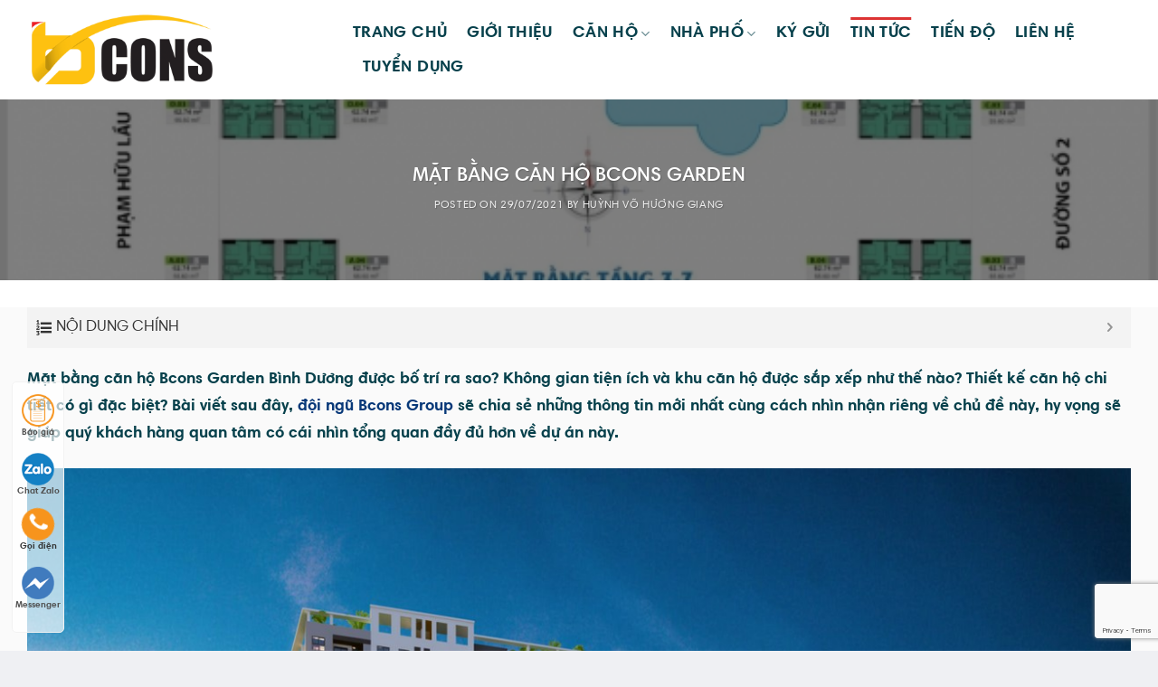

--- FILE ---
content_type: text/html; charset=UTF-8
request_url: https://bconsvietnam.com.vn/mat-bang-can-ho-bcons-garden.html
body_size: 38903
content:
<!DOCTYPE html>
<!--[if IE 9 ]> <html lang="vi" prefix="og: https://ogp.me/ns#" class="ie9 loading-site no-js"> <![endif]-->
<!--[if IE 8 ]> <html lang="vi" prefix="og: https://ogp.me/ns#" class="ie8 loading-site no-js"> <![endif]-->
<!--[if (gte IE 9)|!(IE)]><!--><html lang="vi" prefix="og: https://ogp.me/ns#" class="loading-site no-js"> <!--<![endif]-->
<head>
	<meta charset="UTF-8" />
	<meta name="viewport" content="width=device-width, initial-scale=1.0, maximum-scale=1.0, user-scalable=no" />

	<link rel="profile" href="https://gmpg.org/xfn/11" />
	<link rel="pingback" href="https://bconsvietnam.com.vn/xmlrpc.php" />
    <link rel="stylesheet" href="/wp-content/themes/flatsome/assets/css/bootstrap.min.css">
	<script>(function(html){html.className = html.className.replace(/\bno-js\b/,'js')})(document.documentElement);</script>
<meta name="viewport" content="width=device-width, initial-scale=1, maximum-scale=1" />
<!-- Search Engine Optimization by Rank Math - https://rankmath.com/ -->
<title>#1 Mặt Bằng Căn Hộ Bcons Garden</title>
<meta name="description" content="Mặt bằng căn hộ Bcons Garden Dĩ An Bình Dương có gì đặc biệt, tổng thể không gian bố trí ra sao? Thiết kế căn hộ chi tiết như thế nào? Hãy cùng tìm hiểu nhé."/>
<meta name="robots" content="follow, index, max-snippet:-1, max-video-preview:-1, max-image-preview:large"/>
<link rel="canonical" href="https://bconsvietnam.com.vn/mat-bang-can-ho-bcons-garden.html" />
<meta property="og:locale" content="vi_VN" />
<meta property="og:type" content="article" />
<meta property="og:title" content="#1 Mặt Bằng Căn Hộ Bcons Garden" />
<meta property="og:description" content="Mặt bằng căn hộ Bcons Garden Dĩ An Bình Dương có gì đặc biệt, tổng thể không gian bố trí ra sao? Thiết kế căn hộ chi tiết như thế nào? Hãy cùng tìm hiểu nhé." />
<meta property="og:url" content="https://bconsvietnam.com.vn/mat-bang-can-ho-bcons-garden.html" />
<meta property="og:site_name" content="BCONS VIỆT NAM" />
<meta property="article:section" content="Tin tức dự án" />
<meta property="og:updated_time" content="2023-04-05T14:44:37+07:00" />
<meta property="og:image" content="https://bconsvietnam.com.vn/wp-content/uploads/2021/07/mat-bang-can-ho-bcons-garden-bconsvietnamcomvn_2-e1627480016303.jpg" />
<meta property="og:image:secure_url" content="https://bconsvietnam.com.vn/wp-content/uploads/2021/07/mat-bang-can-ho-bcons-garden-bconsvietnamcomvn_2-e1627480016303.jpg" />
<meta property="og:image:width" content="600" />
<meta property="og:image:height" content="424" />
<meta property="og:image:alt" content="Mặt bằng căn hộ Bcons Garden tầng 3-7" />
<meta property="og:image:type" content="image/jpeg" />
<meta property="article:published_time" content="2021-07-29T09:00:16+07:00" />
<meta property="article:modified_time" content="2023-04-05T14:44:37+07:00" />
<meta name="twitter:card" content="summary_large_image" />
<meta name="twitter:title" content="#1 Mặt Bằng Căn Hộ Bcons Garden" />
<meta name="twitter:description" content="Mặt bằng căn hộ Bcons Garden Dĩ An Bình Dương có gì đặc biệt, tổng thể không gian bố trí ra sao? Thiết kế căn hộ chi tiết như thế nào? Hãy cùng tìm hiểu nhé." />
<meta name="twitter:image" content="https://bconsvietnam.com.vn/wp-content/uploads/2021/07/mat-bang-can-ho-bcons-garden-bconsvietnamcomvn_2-e1627480016303.jpg" />
<meta name="twitter:label1" content="Written by" />
<meta name="twitter:data1" content="Huỳnh Võ Hương Giang" />
<meta name="twitter:label2" content="Time to read" />
<meta name="twitter:data2" content="8 minutes" />
<script type="application/ld+json" class="rank-math-schema">{"@context":"https://schema.org","@graph":[{"@type":["Organization","Person"],"@id":"https://bconsvietnam.com.vn/#person","name":"Bcons Vi\u1ec7t Nam","url":"https://bconsvietnam.com.vn","logo":{"@type":"ImageObject","@id":"https://bconsvietnam.com.vn/#logo","url":"https://bconsvietnam.com.vn/wp-content/uploads/2021/06/Logo-BCons-1.png","contentUrl":"https://bconsvietnam.com.vn/wp-content/uploads/2021/06/Logo-BCons-1.png","caption":"Bcons Vi\u1ec7t Nam","inLanguage":"vi","width":"600","height":"246"},"image":{"@id":"https://bconsvietnam.com.vn/#logo"}},{"@type":"WebSite","@id":"https://bconsvietnam.com.vn/#website","url":"https://bconsvietnam.com.vn","name":"Bcons Vi\u1ec7t Nam","publisher":{"@id":"https://bconsvietnam.com.vn/#person"},"inLanguage":"vi"},{"@type":"ImageObject","@id":"https://bconsvietnam.com.vn/wp-content/uploads/2021/07/mat-bang-can-ho-bcons-garden-bconsvietnamcomvn_2-e1627480016303.jpg","url":"https://bconsvietnam.com.vn/wp-content/uploads/2021/07/mat-bang-can-ho-bcons-garden-bconsvietnamcomvn_2-e1627480016303.jpg","width":"600","height":"424","caption":"M\u1eb7t b\u1eb1ng c\u0103n h\u1ed9 Bcons Garden t\u1ea7ng 3-7","inLanguage":"vi"},{"@type":"BreadcrumbList","@id":"https://bconsvietnam.com.vn/mat-bang-can-ho-bcons-garden.html#breadcrumb","itemListElement":[{"@type":"ListItem","position":"1","item":{"@id":"https://bconsvietnam.com.vn","name":"Trang ch\u1ee7"}},{"@type":"ListItem","position":"2","item":{"@id":"https://bconsvietnam.com.vn/mat-bang-can-ho-bcons-garden.html","name":"M\u1eb7t B\u1eb1ng C\u0103n H\u1ed9 Bcons Garden"}}]},{"@type":"WebPage","@id":"https://bconsvietnam.com.vn/mat-bang-can-ho-bcons-garden.html#webpage","url":"https://bconsvietnam.com.vn/mat-bang-can-ho-bcons-garden.html","name":"#1 M\u1eb7t B\u1eb1ng C\u0103n H\u1ed9 Bcons Garden","datePublished":"2021-07-29T09:00:16+07:00","dateModified":"2023-04-05T14:44:37+07:00","isPartOf":{"@id":"https://bconsvietnam.com.vn/#website"},"primaryImageOfPage":{"@id":"https://bconsvietnam.com.vn/wp-content/uploads/2021/07/mat-bang-can-ho-bcons-garden-bconsvietnamcomvn_2-e1627480016303.jpg"},"inLanguage":"vi","breadcrumb":{"@id":"https://bconsvietnam.com.vn/mat-bang-can-ho-bcons-garden.html#breadcrumb"}},{"@type":"Person","@id":"https://bconsvietnam.com.vn/author/huong_giang","name":"Hu\u1ef3nh V\u00f5 H\u01b0\u01a1ng Giang","url":"https://bconsvietnam.com.vn/author/huong_giang","image":{"@type":"ImageObject","@id":"https://secure.gravatar.com/avatar/117f2174f52578153ab2ea8890280f7b?s=96&amp;d=mm&amp;r=g","url":"https://secure.gravatar.com/avatar/117f2174f52578153ab2ea8890280f7b?s=96&amp;d=mm&amp;r=g","caption":"Hu\u1ef3nh V\u00f5 H\u01b0\u01a1ng Giang","inLanguage":"vi"}},{"@type":"BlogPosting","headline":"#1 M\u1eb7t B\u1eb1ng C\u0103n H\u1ed9 Bcons Garden","keywords":"M\u1eb7t B\u1eb1ng C\u0103n H\u1ed9 Bcons Garden","datePublished":"2021-07-29T09:00:16+07:00","dateModified":"2023-04-05T14:44:37+07:00","author":{"@id":"https://bconsvietnam.com.vn/author/huong_giang","name":"Hu\u1ef3nh V\u00f5 H\u01b0\u01a1ng Giang"},"publisher":{"@id":"https://bconsvietnam.com.vn/#person"},"description":"M\u1eb7t b\u1eb1ng c\u0103n h\u1ed9 Bcons Garden D\u0129 An B\u00ecnh D\u01b0\u01a1ng c\u00f3 g\u00ec \u0111\u1eb7c bi\u1ec7t, t\u1ed5ng th\u1ec3 kh\u00f4ng gian b\u1ed1 tr\u00ed ra sao? Thi\u1ebft k\u1ebf c\u0103n h\u1ed9 chi ti\u1ebft nh\u01b0 th\u1ebf n\u00e0o? H\u00e3y c\u00f9ng t\u00ecm hi\u1ec3u nh\u00e9.","name":"#1 M\u1eb7t B\u1eb1ng C\u0103n H\u1ed9 Bcons Garden","@id":"https://bconsvietnam.com.vn/mat-bang-can-ho-bcons-garden.html#richSnippet","isPartOf":{"@id":"https://bconsvietnam.com.vn/mat-bang-can-ho-bcons-garden.html#webpage"},"image":{"@id":"https://bconsvietnam.com.vn/wp-content/uploads/2021/07/mat-bang-can-ho-bcons-garden-bconsvietnamcomvn_2-e1627480016303.jpg"},"inLanguage":"vi","mainEntityOfPage":{"@id":"https://bconsvietnam.com.vn/mat-bang-can-ho-bcons-garden.html#webpage"}}]}</script>
<!-- /Rank Math WordPress SEO plugin -->

<link rel='dns-prefetch' href='//fonts.googleapis.com' />
<link rel="alternate" type="application/rss+xml" title="Dòng thông tin BCONS VIỆT NAM &raquo;" href="https://bconsvietnam.com.vn/feed" />
<script type="text/javascript">
/* <![CDATA[ */
window._wpemojiSettings = {"baseUrl":"https:\/\/s.w.org\/images\/core\/emoji\/14.0.0\/72x72\/","ext":".png","svgUrl":"https:\/\/s.w.org\/images\/core\/emoji\/14.0.0\/svg\/","svgExt":".svg","source":{"concatemoji":"https:\/\/bconsvietnam.com.vn\/wp-includes\/js\/wp-emoji-release.min.js?ver=6.4.7"}};
/*! This file is auto-generated */
!function(i,n){var o,s,e;function c(e){try{var t={supportTests:e,timestamp:(new Date).valueOf()};sessionStorage.setItem(o,JSON.stringify(t))}catch(e){}}function p(e,t,n){e.clearRect(0,0,e.canvas.width,e.canvas.height),e.fillText(t,0,0);var t=new Uint32Array(e.getImageData(0,0,e.canvas.width,e.canvas.height).data),r=(e.clearRect(0,0,e.canvas.width,e.canvas.height),e.fillText(n,0,0),new Uint32Array(e.getImageData(0,0,e.canvas.width,e.canvas.height).data));return t.every(function(e,t){return e===r[t]})}function u(e,t,n){switch(t){case"flag":return n(e,"\ud83c\udff3\ufe0f\u200d\u26a7\ufe0f","\ud83c\udff3\ufe0f\u200b\u26a7\ufe0f")?!1:!n(e,"\ud83c\uddfa\ud83c\uddf3","\ud83c\uddfa\u200b\ud83c\uddf3")&&!n(e,"\ud83c\udff4\udb40\udc67\udb40\udc62\udb40\udc65\udb40\udc6e\udb40\udc67\udb40\udc7f","\ud83c\udff4\u200b\udb40\udc67\u200b\udb40\udc62\u200b\udb40\udc65\u200b\udb40\udc6e\u200b\udb40\udc67\u200b\udb40\udc7f");case"emoji":return!n(e,"\ud83e\udef1\ud83c\udffb\u200d\ud83e\udef2\ud83c\udfff","\ud83e\udef1\ud83c\udffb\u200b\ud83e\udef2\ud83c\udfff")}return!1}function f(e,t,n){var r="undefined"!=typeof WorkerGlobalScope&&self instanceof WorkerGlobalScope?new OffscreenCanvas(300,150):i.createElement("canvas"),a=r.getContext("2d",{willReadFrequently:!0}),o=(a.textBaseline="top",a.font="600 32px Arial",{});return e.forEach(function(e){o[e]=t(a,e,n)}),o}function t(e){var t=i.createElement("script");t.src=e,t.defer=!0,i.head.appendChild(t)}"undefined"!=typeof Promise&&(o="wpEmojiSettingsSupports",s=["flag","emoji"],n.supports={everything:!0,everythingExceptFlag:!0},e=new Promise(function(e){i.addEventListener("DOMContentLoaded",e,{once:!0})}),new Promise(function(t){var n=function(){try{var e=JSON.parse(sessionStorage.getItem(o));if("object"==typeof e&&"number"==typeof e.timestamp&&(new Date).valueOf()<e.timestamp+604800&&"object"==typeof e.supportTests)return e.supportTests}catch(e){}return null}();if(!n){if("undefined"!=typeof Worker&&"undefined"!=typeof OffscreenCanvas&&"undefined"!=typeof URL&&URL.createObjectURL&&"undefined"!=typeof Blob)try{var e="postMessage("+f.toString()+"("+[JSON.stringify(s),u.toString(),p.toString()].join(",")+"));",r=new Blob([e],{type:"text/javascript"}),a=new Worker(URL.createObjectURL(r),{name:"wpTestEmojiSupports"});return void(a.onmessage=function(e){c(n=e.data),a.terminate(),t(n)})}catch(e){}c(n=f(s,u,p))}t(n)}).then(function(e){for(var t in e)n.supports[t]=e[t],n.supports.everything=n.supports.everything&&n.supports[t],"flag"!==t&&(n.supports.everythingExceptFlag=n.supports.everythingExceptFlag&&n.supports[t]);n.supports.everythingExceptFlag=n.supports.everythingExceptFlag&&!n.supports.flag,n.DOMReady=!1,n.readyCallback=function(){n.DOMReady=!0}}).then(function(){return e}).then(function(){var e;n.supports.everything||(n.readyCallback(),(e=n.source||{}).concatemoji?t(e.concatemoji):e.wpemoji&&e.twemoji&&(t(e.twemoji),t(e.wpemoji)))}))}((window,document),window._wpemojiSettings);
/* ]]> */
</script>
<style id='wp-emoji-styles-inline-css' type='text/css'>

	img.wp-smiley, img.emoji {
		display: inline !important;
		border: none !important;
		box-shadow: none !important;
		height: 1em !important;
		width: 1em !important;
		margin: 0 0.07em !important;
		vertical-align: -0.1em !important;
		background: none !important;
		padding: 0 !important;
	}
</style>
<link rel='stylesheet' id='wp-block-library-css' href='https://bconsvietnam.com.vn/wp-includes/css/dist/block-library/style.min.css?ver=6.4.7' type='text/css' media='all' />
<style id='rank-math-toc-block-style-inline-css' type='text/css'>
.wp-block-rank-math-toc-block nav ol{counter-reset:item}.wp-block-rank-math-toc-block nav ol li{display:block}.wp-block-rank-math-toc-block nav ol li:before{content:counters(item, ".") ". ";counter-increment:item}

</style>
<style id='classic-theme-styles-inline-css' type='text/css'>
/*! This file is auto-generated */
.wp-block-button__link{color:#fff;background-color:#32373c;border-radius:9999px;box-shadow:none;text-decoration:none;padding:calc(.667em + 2px) calc(1.333em + 2px);font-size:1.125em}.wp-block-file__button{background:#32373c;color:#fff;text-decoration:none}
</style>
<style id='global-styles-inline-css' type='text/css'>
body{--wp--preset--color--black: #000000;--wp--preset--color--cyan-bluish-gray: #abb8c3;--wp--preset--color--white: #ffffff;--wp--preset--color--pale-pink: #f78da7;--wp--preset--color--vivid-red: #cf2e2e;--wp--preset--color--luminous-vivid-orange: #ff6900;--wp--preset--color--luminous-vivid-amber: #fcb900;--wp--preset--color--light-green-cyan: #7bdcb5;--wp--preset--color--vivid-green-cyan: #00d084;--wp--preset--color--pale-cyan-blue: #8ed1fc;--wp--preset--color--vivid-cyan-blue: #0693e3;--wp--preset--color--vivid-purple: #9b51e0;--wp--preset--gradient--vivid-cyan-blue-to-vivid-purple: linear-gradient(135deg,rgba(6,147,227,1) 0%,rgb(155,81,224) 100%);--wp--preset--gradient--light-green-cyan-to-vivid-green-cyan: linear-gradient(135deg,rgb(122,220,180) 0%,rgb(0,208,130) 100%);--wp--preset--gradient--luminous-vivid-amber-to-luminous-vivid-orange: linear-gradient(135deg,rgba(252,185,0,1) 0%,rgba(255,105,0,1) 100%);--wp--preset--gradient--luminous-vivid-orange-to-vivid-red: linear-gradient(135deg,rgba(255,105,0,1) 0%,rgb(207,46,46) 100%);--wp--preset--gradient--very-light-gray-to-cyan-bluish-gray: linear-gradient(135deg,rgb(238,238,238) 0%,rgb(169,184,195) 100%);--wp--preset--gradient--cool-to-warm-spectrum: linear-gradient(135deg,rgb(74,234,220) 0%,rgb(151,120,209) 20%,rgb(207,42,186) 40%,rgb(238,44,130) 60%,rgb(251,105,98) 80%,rgb(254,248,76) 100%);--wp--preset--gradient--blush-light-purple: linear-gradient(135deg,rgb(255,206,236) 0%,rgb(152,150,240) 100%);--wp--preset--gradient--blush-bordeaux: linear-gradient(135deg,rgb(254,205,165) 0%,rgb(254,45,45) 50%,rgb(107,0,62) 100%);--wp--preset--gradient--luminous-dusk: linear-gradient(135deg,rgb(255,203,112) 0%,rgb(199,81,192) 50%,rgb(65,88,208) 100%);--wp--preset--gradient--pale-ocean: linear-gradient(135deg,rgb(255,245,203) 0%,rgb(182,227,212) 50%,rgb(51,167,181) 100%);--wp--preset--gradient--electric-grass: linear-gradient(135deg,rgb(202,248,128) 0%,rgb(113,206,126) 100%);--wp--preset--gradient--midnight: linear-gradient(135deg,rgb(2,3,129) 0%,rgb(40,116,252) 100%);--wp--preset--font-size--small: 13px;--wp--preset--font-size--medium: 20px;--wp--preset--font-size--large: 36px;--wp--preset--font-size--x-large: 42px;--wp--preset--spacing--20: 0.44rem;--wp--preset--spacing--30: 0.67rem;--wp--preset--spacing--40: 1rem;--wp--preset--spacing--50: 1.5rem;--wp--preset--spacing--60: 2.25rem;--wp--preset--spacing--70: 3.38rem;--wp--preset--spacing--80: 5.06rem;--wp--preset--shadow--natural: 6px 6px 9px rgba(0, 0, 0, 0.2);--wp--preset--shadow--deep: 12px 12px 50px rgba(0, 0, 0, 0.4);--wp--preset--shadow--sharp: 6px 6px 0px rgba(0, 0, 0, 0.2);--wp--preset--shadow--outlined: 6px 6px 0px -3px rgba(255, 255, 255, 1), 6px 6px rgba(0, 0, 0, 1);--wp--preset--shadow--crisp: 6px 6px 0px rgba(0, 0, 0, 1);}:where(.is-layout-flex){gap: 0.5em;}:where(.is-layout-grid){gap: 0.5em;}body .is-layout-flow > .alignleft{float: left;margin-inline-start: 0;margin-inline-end: 2em;}body .is-layout-flow > .alignright{float: right;margin-inline-start: 2em;margin-inline-end: 0;}body .is-layout-flow > .aligncenter{margin-left: auto !important;margin-right: auto !important;}body .is-layout-constrained > .alignleft{float: left;margin-inline-start: 0;margin-inline-end: 2em;}body .is-layout-constrained > .alignright{float: right;margin-inline-start: 2em;margin-inline-end: 0;}body .is-layout-constrained > .aligncenter{margin-left: auto !important;margin-right: auto !important;}body .is-layout-constrained > :where(:not(.alignleft):not(.alignright):not(.alignfull)){max-width: var(--wp--style--global--content-size);margin-left: auto !important;margin-right: auto !important;}body .is-layout-constrained > .alignwide{max-width: var(--wp--style--global--wide-size);}body .is-layout-flex{display: flex;}body .is-layout-flex{flex-wrap: wrap;align-items: center;}body .is-layout-flex > *{margin: 0;}body .is-layout-grid{display: grid;}body .is-layout-grid > *{margin: 0;}:where(.wp-block-columns.is-layout-flex){gap: 2em;}:where(.wp-block-columns.is-layout-grid){gap: 2em;}:where(.wp-block-post-template.is-layout-flex){gap: 1.25em;}:where(.wp-block-post-template.is-layout-grid){gap: 1.25em;}.has-black-color{color: var(--wp--preset--color--black) !important;}.has-cyan-bluish-gray-color{color: var(--wp--preset--color--cyan-bluish-gray) !important;}.has-white-color{color: var(--wp--preset--color--white) !important;}.has-pale-pink-color{color: var(--wp--preset--color--pale-pink) !important;}.has-vivid-red-color{color: var(--wp--preset--color--vivid-red) !important;}.has-luminous-vivid-orange-color{color: var(--wp--preset--color--luminous-vivid-orange) !important;}.has-luminous-vivid-amber-color{color: var(--wp--preset--color--luminous-vivid-amber) !important;}.has-light-green-cyan-color{color: var(--wp--preset--color--light-green-cyan) !important;}.has-vivid-green-cyan-color{color: var(--wp--preset--color--vivid-green-cyan) !important;}.has-pale-cyan-blue-color{color: var(--wp--preset--color--pale-cyan-blue) !important;}.has-vivid-cyan-blue-color{color: var(--wp--preset--color--vivid-cyan-blue) !important;}.has-vivid-purple-color{color: var(--wp--preset--color--vivid-purple) !important;}.has-black-background-color{background-color: var(--wp--preset--color--black) !important;}.has-cyan-bluish-gray-background-color{background-color: var(--wp--preset--color--cyan-bluish-gray) !important;}.has-white-background-color{background-color: var(--wp--preset--color--white) !important;}.has-pale-pink-background-color{background-color: var(--wp--preset--color--pale-pink) !important;}.has-vivid-red-background-color{background-color: var(--wp--preset--color--vivid-red) !important;}.has-luminous-vivid-orange-background-color{background-color: var(--wp--preset--color--luminous-vivid-orange) !important;}.has-luminous-vivid-amber-background-color{background-color: var(--wp--preset--color--luminous-vivid-amber) !important;}.has-light-green-cyan-background-color{background-color: var(--wp--preset--color--light-green-cyan) !important;}.has-vivid-green-cyan-background-color{background-color: var(--wp--preset--color--vivid-green-cyan) !important;}.has-pale-cyan-blue-background-color{background-color: var(--wp--preset--color--pale-cyan-blue) !important;}.has-vivid-cyan-blue-background-color{background-color: var(--wp--preset--color--vivid-cyan-blue) !important;}.has-vivid-purple-background-color{background-color: var(--wp--preset--color--vivid-purple) !important;}.has-black-border-color{border-color: var(--wp--preset--color--black) !important;}.has-cyan-bluish-gray-border-color{border-color: var(--wp--preset--color--cyan-bluish-gray) !important;}.has-white-border-color{border-color: var(--wp--preset--color--white) !important;}.has-pale-pink-border-color{border-color: var(--wp--preset--color--pale-pink) !important;}.has-vivid-red-border-color{border-color: var(--wp--preset--color--vivid-red) !important;}.has-luminous-vivid-orange-border-color{border-color: var(--wp--preset--color--luminous-vivid-orange) !important;}.has-luminous-vivid-amber-border-color{border-color: var(--wp--preset--color--luminous-vivid-amber) !important;}.has-light-green-cyan-border-color{border-color: var(--wp--preset--color--light-green-cyan) !important;}.has-vivid-green-cyan-border-color{border-color: var(--wp--preset--color--vivid-green-cyan) !important;}.has-pale-cyan-blue-border-color{border-color: var(--wp--preset--color--pale-cyan-blue) !important;}.has-vivid-cyan-blue-border-color{border-color: var(--wp--preset--color--vivid-cyan-blue) !important;}.has-vivid-purple-border-color{border-color: var(--wp--preset--color--vivid-purple) !important;}.has-vivid-cyan-blue-to-vivid-purple-gradient-background{background: var(--wp--preset--gradient--vivid-cyan-blue-to-vivid-purple) !important;}.has-light-green-cyan-to-vivid-green-cyan-gradient-background{background: var(--wp--preset--gradient--light-green-cyan-to-vivid-green-cyan) !important;}.has-luminous-vivid-amber-to-luminous-vivid-orange-gradient-background{background: var(--wp--preset--gradient--luminous-vivid-amber-to-luminous-vivid-orange) !important;}.has-luminous-vivid-orange-to-vivid-red-gradient-background{background: var(--wp--preset--gradient--luminous-vivid-orange-to-vivid-red) !important;}.has-very-light-gray-to-cyan-bluish-gray-gradient-background{background: var(--wp--preset--gradient--very-light-gray-to-cyan-bluish-gray) !important;}.has-cool-to-warm-spectrum-gradient-background{background: var(--wp--preset--gradient--cool-to-warm-spectrum) !important;}.has-blush-light-purple-gradient-background{background: var(--wp--preset--gradient--blush-light-purple) !important;}.has-blush-bordeaux-gradient-background{background: var(--wp--preset--gradient--blush-bordeaux) !important;}.has-luminous-dusk-gradient-background{background: var(--wp--preset--gradient--luminous-dusk) !important;}.has-pale-ocean-gradient-background{background: var(--wp--preset--gradient--pale-ocean) !important;}.has-electric-grass-gradient-background{background: var(--wp--preset--gradient--electric-grass) !important;}.has-midnight-gradient-background{background: var(--wp--preset--gradient--midnight) !important;}.has-small-font-size{font-size: var(--wp--preset--font-size--small) !important;}.has-medium-font-size{font-size: var(--wp--preset--font-size--medium) !important;}.has-large-font-size{font-size: var(--wp--preset--font-size--large) !important;}.has-x-large-font-size{font-size: var(--wp--preset--font-size--x-large) !important;}
.wp-block-navigation a:where(:not(.wp-element-button)){color: inherit;}
:where(.wp-block-post-template.is-layout-flex){gap: 1.25em;}:where(.wp-block-post-template.is-layout-grid){gap: 1.25em;}
:where(.wp-block-columns.is-layout-flex){gap: 2em;}:where(.wp-block-columns.is-layout-grid){gap: 2em;}
.wp-block-pullquote{font-size: 1.5em;line-height: 1.6;}
</style>
<link rel='stylesheet' id='contact-form-7-css' href='https://bconsvietnam.com.vn/wp-content/plugins/contact-form-7/includes/css/styles.css?ver=5.9.3' type='text/css' media='all' />
<link rel='stylesheet' id='kk-star-ratings-css' href='https://bconsvietnam.com.vn/wp-content/plugins/kk-star-ratings/src/core/public/css/kk-star-ratings.min.css?ver=5.4.7' type='text/css' media='all' />
<link rel='stylesheet' id='flatsome-icons-css' href='https://bconsvietnam.com.vn/wp-content/themes/flatsome/assets/css/fl-icons.css?ver=3.12' type='text/css' media='all' />
<link rel='stylesheet' id='fixedtoc-style-css' href='https://bconsvietnam.com.vn/wp-content/plugins/fixed-toc/frontend/assets/css/ftoc.min.css?ver=3.1.21' type='text/css' media='all' />
<style id='fixedtoc-style-inline-css' type='text/css'>
.ftwp-in-post#ftwp-container-outer { height: auto; } .ftwp-in-post#ftwp-container-outer.ftwp-float-right { width: 1220px; } #ftwp-container.ftwp-wrap #ftwp-contents { width: 250px; height: auto; } .ftwp-in-post#ftwp-container-outer #ftwp-contents { height: auto; } .ftwp-in-post#ftwp-container-outer.ftwp-float-right #ftwp-contents { width: 1220px; } #ftwp-container.ftwp-wrap #ftwp-trigger { width: 48px; height: 48px; font-size: 28.8px; } #ftwp-container #ftwp-trigger.ftwp-border-medium { font-size: 27.8px; } #ftwp-container.ftwp-wrap #ftwp-header { font-size: 17px; font-family: inherit; } #ftwp-container.ftwp-wrap #ftwp-header-title { font-weight: normal; } #ftwp-container.ftwp-wrap #ftwp-list { font-size: 13px; font-family: inherit; } #ftwp-container #ftwp-list.ftwp-liststyle-decimal .ftwp-anchor::before { font-size: 13px; } #ftwp-container #ftwp-list.ftwp-strong-first>.ftwp-item>.ftwp-anchor .ftwp-text { font-size: 14.3px; } #ftwp-container #ftwp-list.ftwp-strong-first.ftwp-liststyle-decimal>.ftwp-item>.ftwp-anchor::before { font-size: 14.3px; } #ftwp-container.ftwp-wrap #ftwp-trigger { color: #333; background: rgba(243,243,243,0.95); } #ftwp-container.ftwp-wrap #ftwp-trigger { border-color: rgba(51,51,51,0.95); } #ftwp-container.ftwp-wrap #ftwp-header { color: #333; background: rgba(243,243,243,0.95); } #ftwp-container.ftwp-wrap #ftwp-contents:hover #ftwp-header { background: #f3f3f3; } #ftwp-container.ftwp-wrap #ftwp-list { color: #333; background: rgba(243,243,243,0.95); } #ftwp-container.ftwp-wrap #ftwp-contents:hover #ftwp-list { background: #f3f3f3; } #ftwp-container.ftwp-wrap #ftwp-list .ftwp-anchor:hover { color: #00A368; } #ftwp-container.ftwp-wrap #ftwp-list .ftwp-anchor:focus, #ftwp-container.ftwp-wrap #ftwp-list .ftwp-active, #ftwp-container.ftwp-wrap #ftwp-list .ftwp-active:hover { color: #fff; } #ftwp-container.ftwp-wrap #ftwp-list .ftwp-text::before { background: rgba(221,51,51,0.95); } .ftwp-heading-target::before { background: rgba(221,51,51,0.95); }
</style>
<link rel='stylesheet' id='flatsome-main-css' href='https://bconsvietnam.com.vn/wp-content/themes/flatsome/assets/css/flatsome.css?ver=3.12.2' type='text/css' media='all' />
<link rel='stylesheet' id='flatsome-style-css' href='https://bconsvietnam.com.vn/wp-content/themes/bds/style.css?ver=3.0' type='text/css' media='all' />
<link rel='stylesheet' id='flatsome-googlefonts-css' href='//fonts.googleapis.com/css?family=Roboto%3Aregular%2C500%2Cregular%2C500%7CDancing+Script%3Aregular%2Cdefault&#038;display=swap&#038;ver=3.9' type='text/css' media='all' />
<script type="text/javascript" src="https://bconsvietnam.com.vn/wp-includes/js/jquery/jquery.min.js?ver=3.7.1" id="jquery-core-js"></script>
<script type="text/javascript" src="https://bconsvietnam.com.vn/wp-includes/js/jquery/jquery-migrate.min.js?ver=3.4.1" id="jquery-migrate-js"></script>
<link rel="https://api.w.org/" href="https://bconsvietnam.com.vn/wp-json/" /><link rel="alternate" type="application/json" href="https://bconsvietnam.com.vn/wp-json/wp/v2/posts/6502" /><link rel="EditURI" type="application/rsd+xml" title="RSD" href="https://bconsvietnam.com.vn/xmlrpc.php?rsd" />
<meta name="generator" content="WordPress 6.4.7" />
<link rel='shortlink' href='https://bconsvietnam.com.vn/?p=6502' />
<link rel="alternate" type="application/json+oembed" href="https://bconsvietnam.com.vn/wp-json/oembed/1.0/embed?url=https%3A%2F%2Fbconsvietnam.com.vn%2Fmat-bang-can-ho-bcons-garden.html" />
<link rel="alternate" type="text/xml+oembed" href="https://bconsvietnam.com.vn/wp-json/oembed/1.0/embed?url=https%3A%2F%2Fbconsvietnam.com.vn%2Fmat-bang-can-ho-bcons-garden.html&#038;format=xml" />
<!-- Google Tag Manager -->
<script>(function(w,d,s,l,i){w[l]=w[l]||[];w[l].push({'gtm.start':
new Date().getTime(),event:'gtm.js'});var f=d.getElementsByTagName(s)[0],
j=d.createElement(s),dl=l!='dataLayer'?'&l='+l:'';j.async=true;j.src=
'https://www.googletagmanager.com/gtm.js?id='+i+dl;f.parentNode.insertBefore(j,f);
})(window,document,'script','dataLayer','GTM-W9Z9B7PJ');</script>
<!-- End Google Tag Manager -->

<meta name="google-site-verification" content="rzrX7M-sZH4hSaImZvHfCZgL0sW-Cqsq1C8v2_DH40w" />

<!-- Google tag (gtag.js) -->
<script async src="https://www.googletagmanager.com/gtag/js?id=AW-16994046086"></script>
<script>
  window.dataLayer = window.dataLayer || [];
  function gtag(){dataLayer.push(arguments);}
  gtag('js', new Date());

  gtag('config', 'AW-16994046086');
</script>


<!-- Google tag (gtag.js) -->
<script async src="https://www.googletagmanager.com/gtag/js?id=AW-16979885812"></script>
<script>
  window.dataLayer = window.dataLayer || [];
  function gtag(){dataLayer.push(arguments);}
  gtag('js', new Date());

  gtag('config', 'AW-16979885812');
</script>
<!-- Event snippet for Form conversion page -->
<script>
  gtag('event', 'conversion', {'send_to': 'AW-16979885812/NfDoCJfm37caEPT90aA_'});
</script>
<!-- Event snippet for Hotline conversion page -->
<script>
  gtag('event', 'conversion', {'send_to': 'AW-16979885812/tt19CJGi4LcaEPT90aA_'});
</script>
<!-- Event snippet for Zalo conversion page -->
<script>
  gtag('event', 'conversion', {'send_to': 'AW-16979885812/JcOfCNjn67caEPT90aA_'});
</script>

<!-- Google Tag Manager -->
<script>(function(w,d,s,l,i){w[l]=w[l]||[];w[l].push({'gtm.start':
new Date().getTime(),event:'gtm.js'});var f=d.getElementsByTagName(s)[0],
j=d.createElement(s),dl=l!='dataLayer'?'&l='+l:'';j.async=true;j.src=
'https://www.googletagmanager.com/gtm.js?id='+i+dl;f.parentNode.insertBefore(j,f);
})(window,document,'script','dataLayer','GTM-W9Z9B7PJ');</script>
<!-- End Google Tag Manager -->

<meta name="google-site-verification" content="dzKAjWb_ocdNYC2nVtsFoE3L8ohn1YfrBa_HzFnECmc" />

<!-- Global site tag (gtag.js) - Google Analytics -->
<script async src="https://www.googletagmanager.com/gtag/js?id=UA-207726133-5"></script>
<script>
  window.dataLayer = window.dataLayer || [];
  function gtag(){dataLayer.push(arguments);}
  gtag('js', new Date());
  gtag('config', 'UA-200265746-1');
  gtag('config', 'UA-207726133-5');
</script>
<!-- Google Tag Manager -->
<script>(function(w,d,s,l,i){w[l]=w[l]||[];w[l].push({'gtm.start':
new Date().getTime(),event:'gtm.js'});var f=d.getElementsByTagName(s)[0],
j=d.createElement(s),dl=l!='dataLayer'?'&l='+l:'';j.async=true;j.src=
'https://www.googletagmanager.com/gtm.js?id='+i+dl;f.parentNode.insertBefore(j,f);
})(window,document,'script','dataLayer','GTM-W52WC6D');</script>
<!-- End Google Tag Manager -->
<script type="application/ld+json">
{
  "@context": "https://schema.org",
  "@type": "RealEstateAgent",
  "name": "Bcons Việt Nam",
  "alternateName": "Bcons Việt Nam | Sàn Giao Dịch Bất Động Sản Bcons",
  "@id": "https://bconsvietnam.com.vn/",
  "logo": "https://bconsvietnam.com.vn/wp-content/uploads/2021/06/Logo-BCons-1.png",
  "image": "https://bconsvietnam.com.vn/wp-content/uploads/2021/06/bannerbc.jpg",
  "description": "bconsvietnam.com.vn là trang thông tin mua bán bất động sản, các dự án, căn hộ, chung cư Bcons thuộc sàn giao dịch Bất Động Sản Bcons.",
  "hasMap": "google.com/maps?cid=11396107303377491031&_ga=2.209050258.1632524849.1627205800-1665619808.1627101640",	
  "url": "https://bconsvietnam.com.vn/",
  "telephone": "0903678905",
  "priceRange": "100000VND-500000000VND",
  "address": {
    "@type": "PostalAddress",
    "streetAddress": "176/1 Nguyễn Văn Thương, Phường 25",
    "addressLocality": "Bình Thạnh",
	"addressRegion": "Hồ Chí Minh",
    "postalCode": "700000",
    "addressCountry": "VN"
  },
  "geo": {
    "@type": "GeoCoordinates",
    "latitude": 10.8031976,
    "longitude": 106.7205052
  },
  "openingHoursSpecification": {
    "@type": "OpeningHoursSpecification",
    "dayOfWeek": [
      "Monday",
      "Tuesday",
      "Wednesday",
      "Thursday",
      "Friday",
      "Saturday",
      "Sunday"
    ],
    "opens": "00:00",
    "closes": "23:59"
  },
  "sameAs": [
    "https://www.facebook.com/bconsvietnam.com.vn/",
	"https://bconsvietnam.blogspot.com/",
    "https://www.linkedin.com/in/bconsvietnam/",
    "https://www.youtube.com/channel/UCGs0Ser8xuvkvrytVa1TKgw/about",
    "https://www.pinterest.com/bconsvietnam",
    "https://bconsvietnam.tumblr.com/",
    "https://soundcloud.com/bconsvietnam",
    "https://www.goodreads.com/bconsvietnam",
    "https://vi.gravatar.com/bconsvietnam",
    "https://about.me/bconsvietnam",
    "https://bconsvietnam.wordpress.com/",
	"https://vietstock.vn/2022/06/nhung-uu-diem-noi-bat-cua-du-an-can-ho-bcons-polygon-4511-969589.htm",
	"https://baoquangnam.vn/ban-can-biet/bcons-polygon-du-an-co-muc-gia-day-canh-tranh-126897.html",
	"https://baodanang.vn/can-biet/202204/bcons-8-bcons-polygon-du-an-co-vi-tri-dau-tu-day-trien-vong-3911619/",
    "https://angel.co/u/bconsvietnam"
  ]
}
</script>
<script type="application/ld+json">
{
  "@context": "https://schema.org/",
  "@type": "Person",
  "name": "Lê Đoàn Khúc Hạo",
  "url": "https://bconsvietnam.com.vn/",
  "image": "https://secure.gravatar.com/avatar/9ed59744934e57cd7526f147fbbcb136",
  "sameAs": [
    "https://www.linkedin.com/in/ledoankhuchao/",
    "https://www.youtube.com/channel/UCjZHBlMOrljHElN5SaGmwmA/about",
    "https://www.producthunt.com/@ledoankhuchao",
    "https://www.pinterest.com/ledoankhuchao",
    "https://www.goodreads.com/ledoankhuchao",
    "https://angel.co/u/ledoankhuchao",
    "https://draft.blogger.com/profile/04373297744751063611",
    "https://ledoankhuchao.blogspot.com/",
    "https://www.behance.net/ledoankhuchao",
    "https://dribbble.com/ledoankhuchao/about",
    "https://getpocket.com/my-list/tags/ledoankhuchao"
  ],
  "jobTitle": "CEO",
  "worksFor": {
    "@type": "Organization",
    "name": "bconsvietnam.com.vn"
  }  
}
</script>
<meta name="facebook-domain-verification" content="4g8mcweigz4mfrdfv4bihxlyilsm1r" />
<!-- Meta Pixel Code -->
<script>
!function(f,b,e,v,n,t,s)
{if(f.fbq)return;n=f.fbq=function(){n.callMethod?
n.callMethod.apply(n,arguments):n.queue.push(arguments)};
if(!f._fbq)f._fbq=n;n.push=n;n.loaded=!0;n.version='2.0';
n.queue=[];t=b.createElement(e);t.async=!0;
t.src=v;s=b.getElementsByTagName(e)[0];
s.parentNode.insertBefore(t,s)}(window, document,'script',
'https://connect.facebook.net/en_US/fbevents.js');
fbq('init', '896982684337742');
fbq('track', 'PageView');
</script>
<noscript><img height="1" width="1" style="display:none"
src="https://www.facebook.com/tr?id=896982684337742&ev=PageView&noscript=1"
/></noscript>
<!-- End Meta Pixel Code -->

<!-- code traffic user-->
<script>
window.addEventListener("load", startup);
function startup(){
	document
	.getElementById("getpassCode")
	.addEventListener("click", getpassCodeEvent);
  function getpassCodeEvent() {
	gtag("event", "getpassCode", {
  	event_category: "getpass",
  	event_label: window.location.href,
	});
    document.getElementById("getpassCode").disabled = true;
    document.getElementById("getpassCode").style.opacity = "1";
	const timeRandom = getRandomIntBetween(5, 30); // thay thời gian min và max ở đây
	countDown(timeRandom, function () {
      document.getElementById("passRedCode").innerHTML = "Pass: k2x4U8f304ATryf"; // Thay pass ở đây
	});
  }
} 
// Hàm tạo thời gian random trong khoảng min - max
  function getRandomIntBetween(min, max) {
    min = Math.ceil(min);
	max = Math.floor(max);
	return Math.floor(Math.random() * (max - min + 1)) + min;
  }
// Hàm đếm ngược
  function countDown(i, callback) {
	var timerRandom = setInterval(function () {
      document.getElementById("getpassCode").innerHTML = i;
  	i-- || (clearInterval(timerRandom), callback());
	}, 1000);
  }
</script>
<!-- Meta Pixel Code -->
<script>
!function(f,b,e,v,n,t,s)
{if(f.fbq)return;n=f.fbq=function(){n.callMethod?
n.callMethod.apply(n,arguments):n.queue.push(arguments)};
if(!f._fbq)f._fbq=n;n.push=n;n.loaded=!0;n.version='2.0';
n.queue=[];t=b.createElement(e);t.async=!0;
t.src=v;s=b.getElementsByTagName(e)[0];
s.parentNode.insertBefore(t,s)}(window, document,'script',
'https://connect.facebook.net/en_US/fbevents.js');
fbq('init', '2950256275202103');
fbq('track', 'PageView');
</script>
<noscript><img height="1" width="1" style="display:none"
src="https://www.facebook.com/tr?id=2950256275202103&ev=PageView&noscript=1"
/></noscript>
<!-- End Meta Pixel Code -->
<!-- Tiktok Pixel Code -->
<script>
		!function (w, d, t) {
		  w.TiktokAnalyticsObject=t;var ttq=w[t]=w[t]||[];ttq.methods=["page","track","identify","instances","debug","on","off","once","ready","alias","group","enableCookie","disableCookie"],ttq.setAndDefer=function(t,e){t[e]=function(){t.push([e].concat(Array.prototype.slice.call(arguments,0)))}};for(var i=0;i<ttq.methods.length;i++)ttq.setAndDefer(ttq,ttq.methods[i]);ttq.instance=function(t){for(var e=ttq._i[t]||[],n=0;n<ttq.methods.length;n++
)ttq.setAndDefer(e,ttq.methods[n]);return e},ttq.load=function(e,n){var i="https://analytics.tiktok.com/i18n/pixel/events.js";ttq._i=ttq._i||{},ttq._i[e]=[],ttq._i[e]._u=i,ttq._t=ttq._t||{},ttq._t[e]=+new Date,ttq._o=ttq._o||{},ttq._o[e]=n||{};n=document.createElement("script");n.type="text/javascript",n.async=!0,n.src=i+"?sdkid="+e+"&lib="+t;e=document.getElementsByTagName("script")[0];e.parentNode.insertBefore(n,e)};
		
		  ttq.load('CL5ODN3C77UCAD77N4HG');
		  ttq.page();
		}(window, document, 'ttq');
	</script>
<!-- End Tiktok Pixel Code -->

<!-- Zalo Pixel Code -->
<script async="" src="https://s.zzcdn.me/ztr/ztracker.js?id=7130390337410895872"></script>
<!-- End Zalo Pixel Code --><style>.bg{opacity: 0; transition: opacity 1s; -webkit-transition: opacity 1s;} .bg-loaded{opacity: 1;}</style><!--[if IE]><link rel="stylesheet" type="text/css" href="https://bconsvietnam.com.vn/wp-content/themes/flatsome/assets/css/ie-fallback.css"><script src="//cdnjs.cloudflare.com/ajax/libs/html5shiv/3.6.1/html5shiv.js"></script><script>var head = document.getElementsByTagName('head')[0],style = document.createElement('style');style.type = 'text/css';style.styleSheet.cssText = ':before,:after{content:none !important';head.appendChild(style);setTimeout(function(){head.removeChild(style);}, 0);</script><script src="https://bconsvietnam.com.vn/wp-content/themes/flatsome/assets/libs/ie-flexibility.js"></script><![endif]-->
<!-- Meta Pixel Code -->
<script type='text/javascript'>
!function(f,b,e,v,n,t,s){if(f.fbq)return;n=f.fbq=function(){n.callMethod?
n.callMethod.apply(n,arguments):n.queue.push(arguments)};if(!f._fbq)f._fbq=n;
n.push=n;n.loaded=!0;n.version='2.0';n.queue=[];t=b.createElement(e);t.async=!0;
t.src=v;s=b.getElementsByTagName(e)[0];s.parentNode.insertBefore(t,s)}(window,
document,'script','https://connect.facebook.net/en_US/fbevents.js?v=next');
</script>
<!-- End Meta Pixel Code -->

      <script type='text/javascript'>
        var url = window.location.origin + '?ob=open-bridge';
        fbq('set', 'openbridge', '896982684337742', url);
      </script>
    <script type='text/javascript'>fbq('init', '896982684337742', {}, {
    "agent": "wordpress-6.4.7-3.0.16"
})</script><script type='text/javascript'>
    fbq('track', 'PageView', []);
  </script>
<!-- Meta Pixel Code -->
<noscript>
<img height="1" width="1" style="display:none" alt="fbpx"
src="https://www.facebook.com/tr?id=896982684337742&ev=PageView&noscript=1" />
</noscript>
<!-- End Meta Pixel Code -->
<link rel="icon" href="https://bconsvietnam.com.vn/wp-content/uploads/2021/05/cropped-icon-BCons-32x32.png" sizes="32x32" />
<link rel="icon" href="https://bconsvietnam.com.vn/wp-content/uploads/2021/05/cropped-icon-BCons-192x192.png" sizes="192x192" />
<link rel="apple-touch-icon" href="https://bconsvietnam.com.vn/wp-content/uploads/2021/05/cropped-icon-BCons-180x180.png" />
<meta name="msapplication-TileImage" content="https://bconsvietnam.com.vn/wp-content/uploads/2021/05/cropped-icon-BCons-270x270.png" />
<style id="custom-css" type="text/css">:root {--primary-color: #101c2c;}html{background-color:#eff0f3!important;}.full-width .ubermenu-nav, .container, .row{max-width: 1250px}.row.row-collapse{max-width: 1220px}.row.row-small{max-width: 1242.5px}.row.row-large{max-width: 1280px}.header-main{height: 110px}#logo img{max-height: 110px}#logo{width:300px;}#logo img{padding:12px 0;}.header-bottom{min-height: 55px}.header-top{min-height: 33px}.transparent .header-main{height: 90px}.transparent #logo img{max-height: 90px}.has-transparent + .page-title:first-of-type,.has-transparent + #main > .page-title,.has-transparent + #main > div > .page-title,.has-transparent + #main .page-header-wrapper:first-of-type .page-title{padding-top: 90px;}.transparent .header-wrapper{background-color: rgba(255,255,255,0.85)!important;}.transparent .top-divider{display: none;}.header.show-on-scroll,.stuck .header-main{height:50px!important}.stuck #logo img{max-height: 50px!important}.search-form{ width: 87%;}.header-bg-color, .header-wrapper {background-color: rgba(255,255,255,0.96)}.header-bottom {background-color: #f1f1f1}.header-main .nav > li > a{line-height: 16px }.stuck .header-main .nav > li > a{line-height: 50px }.header-bottom-nav > li > a{line-height: 16px }@media (max-width: 549px) {.header-main{height: 75px}#logo img{max-height: 75px}}.main-menu-overlay{background-color: #333333}.nav-dropdown-has-arrow li.has-dropdown:before{border-bottom-color: rgba(7,65,76,0.92);}.nav .nav-dropdown{border-color: rgba(7,65,76,0.92) }.nav-dropdown{border-radius:5px}.nav-dropdown{font-size:100%}.nav-dropdown-has-arrow li.has-dropdown:after{border-bottom-color: rgba(7,65,76,0.92);}.nav .nav-dropdown{background-color: rgba(7,65,76,0.92)}.header-top{background-color:#d7102c!important;}.blog-wrapper{background-color: #fafafa;}/* Color */.accordion-title.active, .has-icon-bg .icon .icon-inner,.logo a, .primary.is-underline, .primary.is-link, .badge-outline .badge-inner, .nav-outline > li.active> a,.nav-outline >li.active > a, .cart-icon strong,[data-color='primary'], .is-outline.primary{color: #101c2c;}/* Color !important */[data-text-color="primary"]{color: #101c2c!important;}/* Background Color */[data-text-bg="primary"]{background-color: #101c2c;}/* Background */.scroll-to-bullets a,.featured-title, .label-new.menu-item > a:after, .nav-pagination > li > .current,.nav-pagination > li > span:hover,.nav-pagination > li > a:hover,.has-hover:hover .badge-outline .badge-inner,button[type="submit"], .button.wc-forward:not(.checkout):not(.checkout-button), .button.submit-button, .button.primary:not(.is-outline),.featured-table .title,.is-outline:hover, .has-icon:hover .icon-label,.nav-dropdown-bold .nav-column li > a:hover, .nav-dropdown.nav-dropdown-bold > li > a:hover, .nav-dropdown-bold.dark .nav-column li > a:hover, .nav-dropdown.nav-dropdown-bold.dark > li > a:hover, .is-outline:hover, .tagcloud a:hover,.grid-tools a, input[type='submit']:not(.is-form), .box-badge:hover .box-text, input.button.alt,.nav-box > li > a:hover,.nav-box > li.active > a,.nav-pills > li.active > a ,.current-dropdown .cart-icon strong, .cart-icon:hover strong, .nav-line-bottom > li > a:before, .nav-line-grow > li > a:before, .nav-line > li > a:before,.banner, .header-top, .slider-nav-circle .flickity-prev-next-button:hover svg, .slider-nav-circle .flickity-prev-next-button:hover .arrow, .primary.is-outline:hover, .button.primary:not(.is-outline), input[type='submit'].primary, input[type='submit'].primary, input[type='reset'].button, input[type='button'].primary, .badge-inner{background-color: #101c2c;}/* Border */.nav-vertical.nav-tabs > li.active > a,.scroll-to-bullets a.active,.nav-pagination > li > .current,.nav-pagination > li > span:hover,.nav-pagination > li > a:hover,.has-hover:hover .badge-outline .badge-inner,.accordion-title.active,.featured-table,.is-outline:hover, .tagcloud a:hover,blockquote, .has-border, .cart-icon strong:after,.cart-icon strong,.blockUI:before, .processing:before,.loading-spin, .slider-nav-circle .flickity-prev-next-button:hover svg, .slider-nav-circle .flickity-prev-next-button:hover .arrow, .primary.is-outline:hover{border-color: #101c2c}.nav-tabs > li.active > a{border-top-color: #101c2c}.widget_shopping_cart_content .blockUI.blockOverlay:before { border-left-color: #101c2c }.woocommerce-checkout-review-order .blockUI.blockOverlay:before { border-left-color: #101c2c }/* Fill */.slider .flickity-prev-next-button:hover svg,.slider .flickity-prev-next-button:hover .arrow{fill: #101c2c;}/* Background Color */[data-icon-label]:after, .secondary.is-underline:hover,.secondary.is-outline:hover,.icon-label,.button.secondary:not(.is-outline),.button.alt:not(.is-outline), .badge-inner.on-sale, .button.checkout, .single_add_to_cart_button, .current .breadcrumb-step{ background-color:#d7102c; }[data-text-bg="secondary"]{background-color: #d7102c;}/* Color */.secondary.is-underline,.secondary.is-link, .secondary.is-outline,.stars a.active, .star-rating:before, .woocommerce-page .star-rating:before,.star-rating span:before, .color-secondary{color: #d7102c}/* Color !important */[data-text-color="secondary"]{color: #d7102c!important;}/* Border */.secondary.is-outline:hover{border-color:#d7102c}body{font-size: 100%;}@media screen and (max-width: 549px){body{font-size: 100%;}}body{font-family:"Roboto", sans-serif}body{font-weight: 0}body{color: #333333}.nav > li > a {font-family:"Roboto", sans-serif;}.mobile-sidebar-levels-2 .nav > li > ul > li > a {font-family:"Roboto", sans-serif;}.nav > li > a {font-weight: 500;}.mobile-sidebar-levels-2 .nav > li > ul > li > a {font-weight: 500;}h1,h2,h3,h4,h5,h6,.heading-font, .off-canvas-center .nav-sidebar.nav-vertical > li > a{font-family: "Roboto", sans-serif;}h1,h2,h3,h4,h5,h6,.heading-font,.banner h1,.banner h2{font-weight: 500;}h1,h2,h3,h4,h5,h6,.heading-font{color: #111111;}.alt-font{font-family: "Dancing Script", sans-serif;}.header:not(.transparent) .header-nav.nav > li > a {color: #222222;}.header:not(.transparent) .header-nav.nav > li > a:hover,.header:not(.transparent) .header-nav.nav > li.active > a,.header:not(.transparent) .header-nav.nav > li.current > a,.header:not(.transparent) .header-nav.nav > li > a.active,.header:not(.transparent) .header-nav.nav > li > a.current{color: #dd3333;}.header-nav.nav-line-bottom > li > a:before,.header-nav.nav-line-grow > li > a:before,.header-nav.nav-line > li > a:before,.header-nav.nav-box > li > a:hover,.header-nav.nav-box > li.active > a,.header-nav.nav-pills > li > a:hover,.header-nav.nav-pills > li.active > a{color:#FFF!important;background-color: #dd3333;}a{color: #083979;}a:hover{color: #dd3333;}.tagcloud a:hover{border-color: #dd3333;background-color: #dd3333;}.current .breadcrumb-step, [data-icon-label]:after, .button#place_order,.button.checkout,.checkout-button,.single_add_to_cart_button.button{background-color: #083979!important }.products.has-equal-box-heights .box-image {padding-top: 100%;}.header-main .social-icons,.header-main .cart-icon strong,.header-main .menu-title,.header-main .header-button > .button.is-outline,.header-main .nav > li > a > i:not(.icon-angle-down){color: #222222!important;}.header-main .header-button > .button.is-outline,.header-main .cart-icon strong:after,.header-main .cart-icon strong{border-color: #222222!important;}.header-main .header-button > .button:not(.is-outline){background-color: #222222!important;}.header-main .current-dropdown .cart-icon strong,.header-main .header-button > .button:hover,.header-main .header-button > .button:hover i,.header-main .header-button > .button:hover span{color:#FFF!important;}.header-main .menu-title:hover,.header-main .social-icons a:hover,.header-main .header-button > .button.is-outline:hover,.header-main .nav > li > a:hover > i:not(.icon-angle-down){color: #dd3333!important;}.header-main .current-dropdown .cart-icon strong,.header-main .header-button > .button:hover{background-color: #dd3333!important;}.header-main .current-dropdown .cart-icon strong:after,.header-main .current-dropdown .cart-icon strong,.header-main .header-button > .button:hover{border-color: #dd3333!important;}.absolute-footer, html{background-color: #101c2c}/* Custom CSS */.bgkl {background: rgba(16, 125, 145, 1.0);background: -webkit-linear-gradient(180deg, rgba(16, 125, 145, 1.0), rgba(57, 130, 102, 1.0));background: linear-gradient(180deg, rgba(16, 125, 145, 1.0), rgba(57, 130, 102, 1.0));}.text-box-square .text, .text-box-circle .text {background:none!important}.blog-single .article-inner .entry-title {font-weight: 400;font-size: 24px}.blog-single .article-inner .fa:before {color: red}.blog-single .article-inner .fa {padding-right: 10px}.article-inner .header-meta-info a {padding-right: 15px}.article-inner .header-meta-info {font-size: 14px;color: gray}.article-inner .entry-content {font-size: 15px;padding-top: 0}.blog-single .entry-meta {font-size: 14px}.blog-single .entry-meta .the-tim-kiem a {background: #c3c3c3;padding: 5px;border-radius: 3px;color: #fff}.blog-single .entry-meta .the-tim-kiem a:hover {background: #ff5622}span.widget-title {font-weight: 500;text-transform: none;letter-spacing: 0;font-size: 17px}.lien-he-section form,.recent-blog-posts a {font-size: 14px}.blog-archive .post-item a:hover {color: #000}.meta-post-danhmuc {display: block;margin-top: 7px;margin-bottom: 5px;color: gray;font-size: 13px}.meta-post-danhmuc .fa:before {padding-right: 5px}.meta-post-danhmuc .danh-muc-post {padding-right: 15px}.page-wrapper .page-inner {font-size: 15px}.formbv {background: #518dcb;display: inline-block;width: 100%;padding: 5px 0;}.formbv p {text-align: center;font-size: 15px;margin: 0 0 3px 0;text-transform: uppercase;}.formbv p:first-child{color:#FFF}.formbv .col-md-4,.formbv .col-md-2 {padding: 0 5px;margin-bottom: 5px;}.formbv .col-md-9 {padding: 0 5px;margin-bottom: 5px;}.formbv .col-md-3 {}.formbv .col-md-4 input[type="text"],.formbv .col-md-2 input[type="text"],.formbv .col-md-2 input[type="email"] {padding: 0 8px;height: 33px;line-height: 33px;font-size: 12px;width: 99%;display: block;margin: 0;margin-left: 5px;}.formbv .col-md-3 input[type="submit"],.formbv .col-md-2 input[type="submit"] {background: #1965b3;color: #FFF;font-weight: normal;padding: 0 15px;font-size: 13px;line-height: 30px;border: 0;border-radius: 4px;}@media(max-width:1100px) {.formbv .col-md-3 input[type="submit"],.formbv .col-md-2 input[type="submit"] {display:block;margin: 0 auto;margin-top:10px;}}.label-new.menu-item > a:after{content:"New";}.label-hot.menu-item > a:after{content:"Hot";}.label-sale.menu-item > a:after{content:"Sale";}.label-popular.menu-item > a:after{content:"Popular";}</style></head>
<style type="text/css">
html body, html body .res-text, html body input, html body textarea, html body select,html body th, html body td {
    font-family: 'harmonia',Helvetica,Arial,Lucida,sans-serif;
    font-size: 18px;
    color: #222;
    line-height: 1.5;
    font-weight: normal;
    /*-webkit-font-smoothing: antialiased;
    -moz-osx-font-smoothing: grayscale;*/
    -webkit-font-smoothing: auto; -moz-osx-font-smoothing: auto; 
}
html body .wpcf7-submit, .back-to-top{
    margin: 0 auto !important;
    box-shadow: none;
    color: #444;
    line-height: 36px;
    padding: 0 20px;
    font-weight: 700;
    background: linear-gradient(90deg,rgba(7, 65, 76, 1) 0,rgb(13, 102, 119) 50%, rgba(7, 65, 76, 1) 100%) !important;
    border: 0;
    border-radius: 30px;
    display: block;
    background-image: radial-gradient(circle at center,#ebe48c 0%,#c29c49 100%)!important; padding-left: 25px!important; padding-right: 25px!important; color: #07414c!important; font-size: larger; font-weight: 700
    
}
body .parallax-title .entry-header {
    background: rgba(7, 65, 76, 0.8);
}
html body {overflow-x: hidden!important;}
.badge.post-date {display:none!important}
html body .banner-layers a, html body .banner-layers h1 {color:#FFF!important}
html body .nav > li > a, html body #content,html body #content h1, html body #content h2, html body #content h3, html body #content h4, html body #content h5, html body #content h6{
    font-family: 'harmonia',Helvetica,Arial,Lucida,sans-serif;color: #07414c;}
.back-to-top {border: 0!important;
    border-radius: 4px !important;}
html body .header-main .nav > li > a { color:#07414c!important;font-weight: bold;font-size: 18px; }
html body #content .mauvang {background-image: linear-gradient(180deg,#e8de8b 0%,#faf7e5 100%)!important;
}
.processing:before {display:none}
        .submitting .processing:before {display:block}
        .wpcf7 .processing * {
    opacity: 1;
}
        .wpcf7 .submitting .processing *  {
    opacity: 0.7;
}

body table.tableduan {width: 100%;border: 2px rgba(7, 65, 76, 1) dashed !important;margin: 15px 0;box-shadow: 0px 0px 5px rgba(7, 65, 76, 1);-webkit-box-shadow: 0 8px 6px -6px #000;-moz-box-shadow: 0 8px 6px -6px black;box-shadow: 0 8px 6px -6px #000;}
body table.tableduan tbody {}
body table.tableduan tbody tr {}
body table.tableduan tbody tr:first-child {
    background:linear-gradient(90deg,rgba(7, 65, 76, 1) 0, rgb(13, 102, 119) 50%, rgba(7, 65, 76, 1) 100%) !important;
}
body table.tableduan tbody tr:first-child td {
    color: #FFF!important;
    text-align: center;
    padding: 7px;
    font-size: 20px;
    background:linear-gradient(90deg,rgba(7, 65, 76, 1) 0, rgb(13, 102, 119) 50%, rgba(7, 65, 76, 1) 100%) !important
}
body table.tableduan tbody tr:first-child td span {
    color: #FFF!important;
}
body table.tableduan tbody tr td {}
body table.tableduan tbody tr td ul {
    padding-left: 20px;
    margin: 15px 0;
}
body table.tableduan tbody tr td ul li {}

#rank-math-faq .rank-math-list-item{
	position: relative;
	margin-bottom: 0;
	border-bottom: #e6e6e6 1px solid;
}
#rank-math-faq .rank-math-list-item:last-child{border:0}
#rank-math-faq .rank-math-list-item input{
    position: absolute;
    left: 0;
    top: 0;
    width: 100%;
    height: 41px;
    opacity: 0;
    cursor: pointer;
    z-index:999;
}
#rank-math-faq .rank-math-list-item h3 {
    background: #fafafa;
    padding: 12px 12px 14px 10px;
    cursor: pointer;
    font-size: 17px !important;
    font-weight: normal !important;
    position: relative;
    margin-bottom: 0;
    margin: 0;
    background: none;
}
#rank-math-faq .rank-math-list-item h3:before {
    display: inline-block;
    content: "";
    width: 0;
    height: 0;
    margin-right: 20px;
    content: "\f107";
    font-family: 'fl-icons' !important;
    font-size: 18px;
    color: #00706e;
    position: absolute;
    right: 0;
    font-weight: normal;
    color: #333;
}
#rank-math-faq .rank-math-list-item input:checked+h3:before {
	-webkit-transform:rotate(90deg);
	-ms-transform:rotate(90deg);
	transform:rotate(90deg);
}
#rank-math-faq .rank-math-list-item input:checked+h3~.rank-math-answer {
	max-height: 100vh;
	overflow:visible;
}
/*div.rank-math-list-item:hover > div.rank-math-answer {
    max-height: 100vh;
    overflow: visible;
}*/

#rank-math-faq .rank-math-answer {
    padding: 0;
    font-size: 15px;
    margin: 0;
    padding-left: 10px!important;
    padding-right: 15px!important;
    margin-left: 15px;
    border-left: #247dd4 2px solid;
}

#rank-math-faq .rank-math-answer:before {
    display: inline-block;
    content: "";
    width: 0;
    height: 0;
    margin-right: 20px;
    font-family: FontAwesome;
    font-size: 18px;
    color: #00706e;
    position: absolute;
    left: 0;
    font-weight: normal;
    color: #333;
}
.rank-math-list {
    border: #e6e6e6 1px solid;
    padding: 0;
    border-radius: 5px;
    margin: 20px 0;
    }
    div.rank-math-answer {overflow: hidden;
        padding: 0px;
        max-height: 0px;}
.muabankygui .wpcf7-form-control-wrap {
    position: inherit;
}
.muabankygui{
    background: url(/lib/bg-letter.png) repeat-x;
    background-color: rgb(246, 245, 237);
    padding: 30px 10px;
    width: 1000px;
    margin: 10px auto;
    max-width: 98%;
    box-shadow: 0 8px 6px -6px black;
    box-shadow: 0px 0px 15px grey;

}
.muabankygui h3{
    font-size: 28px;
    position: relative;
    padding-bottom: 10px;
    min-height: 65px;
    text-align:center;
    margin-bottom:25px
}
@media(max-width:1100px) {
    
.muabankygui h3 {
    line-height: 1.5;
    font-size: 20px;
    min-height: 50px;
}
}
.muabankygui input, .muabankygui textarea {border-radius:4px}
#content h2:before, .muabankygui h3:before {
    content: "";
    background: url(/lib/tagline.png);
    width: 95px;
    height: 15px;
    position: absolute;
    bottom: 0;
    margin: 0 auto;
    left: 0;
    right: 0;
}
#content h2:before{content: "";}

.imp-tooltip {
    background-image: radial-gradient(circle at center,#ebe48c 0%,#c29c49 100%)!important;
    padding-left: 25px!important;
    padding-right: 25px!important
}

.imp-tooltip-plain-text {
    color: #07414c!important;
    font-size: larger;
    font-weight: 700
}

#footer .form-flat input:not([type="submit"]),#footer .form-flat textarea, #footer .form-flat select,.wpcf7-submit{background: #083979!important}
		#wp-admin-bar-flatsome_panel,#wp-admin-bar-wp-rocket,#wp-admin-bar-customize,#wp-admin-bar-wp-logo,#wp-admin-bar-site-name .ab-sub-wrapper,#wp-admin-bar-updates,#wp-admin-bar-new-content{display: none !important}
            footer {padding-top: 10px;
    border: 0;}
            footer h4 {color:#1b75bb;text-transform: uppercase;}
            .page-title-bg.fill {
    background-size: cover;
    width: 100%;
    height: 200px;
    min-height: 200px;
}
.page-title-bg.fill .title-overlay {
    /*background: #0f76bc8c !important;*/
}
.footer-section {}
.footer-section img {
    width: 300px;
    max-width: 95%;
    display: block;
    margin: 0 auto;
}
.archive-page-header {margin-bottom: 25px}
.page-title-bg.fill .title-bg {
    background-position: center!important;
    height: inherit!important;
    transform: inherit!important;

}
.header-meta-info {
    font-size: 14px;
}
.header-meta-info span {}
.header-meta-info .fa {
    margin-left: 15px;
    margin-right: 3px;
    font-size: 12px;
}
.article-inner .entry-content {
    font-size: 18px;
    padding-top: 0;
    text-shadow: none;
    line-height:1.7
}
.header-meta-info a {}

#related_posts .col {
    float: left;
    margin-left: 0;
    list-style: none;
  }
  .relatedcontent h3 {
    font-size: 17px;
    margin-top: 10px;
    line-height: 1.3;
    text-transform: none;
  }
  .relatedthumb img {
    height: auto;
    max-width: 100%;
  }
  #related_posts {
    border-top: 4px double #e8e8e8;
          padding-top: 10px;
  }
  #related_posts li:nth-child(1) {
    padding-left: 0 !important;
  }
  #related_posts li:nth-child(2) {
    padding-left: 0 !important;
    padding-right: 0 !important;
  }
  #related_posts li:nth-child(3) {
    padding-right: 0 !important;
  }
  .relatedthumb img {
  }
    .featured-title .page-title-inner {
    height: 200px!important;
    min-height: 200px!important}
    .page-title-bg.fill {
    height: 200px;
    min-height: 200px;
}
.is-border {display: none !Important}
@media(min-width:1100px) {
        section.cong-dung-trimion .bg-fill {
    background-position: top -80px center !important;
}
    .logo-left .logo {
    margin-right: 60px;
}
.cong-dung-trimion .icon-box h3 {
    color: #FFF;}
}
.cong-dung-trimion .icon-box {margin: 15px 0;}
.cong-dung-trimion .icon-box h3 {
    margin-top: 15px;
    line-height: 1.2;
    font-size: 18px;
}
.nav-small.nav>li.html {
    font-weight: bold;
}





.htgcenter {
    border-radius: 5px;
    display: block;
    margin: 10px auto;
    margin-top: 30px;
    text-align: center;
    width: 170px;
}
.nav-dropdown-default {
    padding: 10px !Important;
}
.header-button a {    border-radius: 99px;
    background-image: url(/lib/iconMobile.png) !important;
    background-repeat: no-repeat;
    background-position: 0 0px;
    background-size: 36px;
    text-indent: 10px;}
.section1 ul{margin-bottom:0}
.nut-xem-chi-tiet{font-weight:normal; font-size:15px; letter-spacing:0}
.row-logo{box-shadow:2px 2px 20px #00000024} 
.section1 .large-12 ul li {text-align:left;
    list-style: none !important;
    background: #f7eed0 !important;
    padding: 7px 15px 7px 30px !important;
    margin-bottom: 5px;
    counter-increment: item;
    position: relative;
}
.section1 .large-12 ul li:before {
    position: absolute;
    content: counter(item);
    font-size: 1.5em;
    left: -15px;
    background-color: #73633f;
    top: 0;
    color: #fff;
    line-height: 32px;
    padding: 0 10px;
}
.col.large-12{padding-bottom:0}

.stuck .header-inner{margin-top:0 !important; background:none !important; box-shadow:none !important}
.video-section .box:hover>.box-text{background: #c63337 !important;
}
.video-section .box:hover .play {
    opacity: 0;
    transform: scale(5) translateX(10px);
}
.video-section .play {    position: absolute;
    width: 100%;
    height: 30%;
    background-image: url(/wp-content/uploads/2019/07/play-button-blue.png);
    background-size: 45px;
    background-repeat: no-repeat;
    background-position: center left;
    top: 39%;
    transform: translateY(-50%);
    transition: all 1s;
    transform-origin: center left;
}
.row-logo .col{padding-bottom:0}
.video-section .box .box-text {padding:10px}
.video-section .col.medium-4{padding-bottom:0}
.video-section .box .box-text h4{    font-family: "harmonia", sans-serif;
    text-transform: none;}
.slider-nav-dots-dashes-spaced .flickity-page-dots .dot {
    height: 5px;
    width: 30px;
background: white;
    border-radius: 4px;
    border: none;
}.section-title-center span:after {
    content: "";
    display: table;
    clear: both;
    background: url(/wp-content/uploads/2019/07/line.png);
    width: 100%;
    height: 20px;
    background-repeat: no-repeat;
    background-position-x: center;
    background-position-y: bottom;
    padding-top: 0px;
}
.nav-spacing-xlarge>li {
    margin: 0 15px;
}.header-main .nav > li > a:hover{color:#c63337}
.header-main .nav > li > a{color:#92241c}.header-button .button{font-size:16px}
.section-title b{background:#00000000}
.gioi-thieu-section .heading {
    position: absolute;
    font-size: 300px;
    color: rgba(37,37,37,.05);
    right: -69%;
    top: -95px;
    line-height: 300px;
    font-family: "harmonia"; font-size:250px
}
.gioi-thieu-section .cot2 p{    margin-bottom: 10px; right:-91px;
    color: #1f4e81;}
.gioi-thieu-section .col{padding-bottom:0}
.gioi-thieu-section .heading2{  top: 0px;color: rgba(37,37,37,.05) !important}
.section-title-center span {

    font-family: "harmonia", sans-serif;
}
.banner-section h2{    text-transform: uppercase;
    font-size: 30px;}
h1,h2,h3,h4,h5,h6{text-transform:uppercase; font-family: "harmonia", sans-serif;}
.tieu-chi-section{     background-image: url(/wp-content/uploads/2019/07/home-icons-bg-2-1.png);
    background-repeat: no-repeat;
    background-position-y: 43px;
    background-size: 1920px;
    background-color: #fee3da;
background-blend-mode: soft-light;}
.tieu-chi-section .icon-box h3{color:#c43236}
.tieu-chi-section .col{padding-bottom:0}
.tab-du-an .tab-panels{    border: none;
    background-color: #fff;
    padding: 20px 0 0 0;
    border-top: 1px solid #982620;}
.list-post .post-item .post-title{    font-family: "harmonia", sans-serif;
    .font-size: 18px;
    text-transform: none;
    font-weight: normal;
    color: white;
    margin-bottom: 8px;
    height: 41px;
    overflow: hidden;}.box-blog-post .is-divider{display:none}
.lien-he-section .col{padding-bottom:0}
ul li.bullet-star{border-bottom:none}
input[type='submit']{margin-bottom:0; border-radius:20px; font-weight:normal; letter-spacing:0; text-transform:none; background: #c63337 !important}
.lien-he-section input[type='email'], .lien-he-section input[type='tel'], .lien-he-section input[type='text'], .lien-he-section textarea{border-radius:20px; font-size:15px;}
.lien-he-section form{margin-bottom:0}
.list-post .post-item .post-meta{color: #eee;}
.tab-du-an .nav-tabs > li.active > a {border-top-color: #982620;
    border-left: 1px solid #982620;
    border-right: 1px solid #982620;
    border-top-left-radius: 5px;
    border-top-right-radius: 5px;
    background: white !important;
    color: #982620;
    border-bottom-left-radius: 0;
    border-bottom-right-radius: 0;
    text-transform: none;
    .font-size: 18px;
}
.tab-du-an .nav-tabs > li a {
    margin: 0 2px;
    position: relative;
    background: -moz-linear-gradient(-60deg,#982620 0%,#af5926 100%);
    background: -webkit-linear-gradient(-60deg,#af5926 0%,#982620 100%);
    background: linear-gradient(150deg,#982620 0%,#af5926 100%);
    text-transform: none;
    font-size: 14px;
    font-weight: normal;
    color: #fff;
    border-color: #0000;
    padding: 6px 16px;
    border-radius: 3px;
    transition: transform .5s;
}
.list-du-an .col {margin: 10px 0 20px 0}
.list-du-an .page-col .box-text .box-text-inner p{    font-size: 18px;line-height:25px;
    color: #00578a;
    font-weight: bold;
    color: #FFF;
    text-transform: uppercase;
    }
.list-du-an .page-col .box-text{opacity: 1 !important;  box-shadow:none; padding: 10px;margin: auto;
    margin-bottom: -30px !important;
    width: 85% !important;
    background: -webkit-linear-gradient(-60deg,#af5926 0%,#982620 100%);
    background: linear-gradient(150deg,#982620 0%,#af5926 100%);
    background: -webkit-linear-gradient(
-60deg
,#1794ac 0%,#07414c 100%);
    background: linear-gradient(
150deg
,#1794ac 0%,#07414c 100%);
    }
.list-du-an .page-box:hover> .box-text{box-shadow: 0px -17px 10px #1f4e8185;}
.list-du-an .page-box{margin-bottom:20px;    overflow: inherit !important;}
.footer-section{ 
    background-repeat: repeat-x;
    background-size: inherit;
    background-position-y: bottom;
    background-attachment: fixed;
	background-color: #fff;
}

.widget {
    background: #c6512914;
    padding: 5px;
    border-radius: 5px;
}
.widget span.widget-title {
    letter-spacing: 0;
    font-size: 15px;
    color: #fff;
    display: block;
    background: #c56c2a;
    height: 36px;
    line-height: 35px;
    font-weight: bold;
    text-transform: uppercase;
    padding-left: 45px;
    margin: -5px;
    margin-bottom: 15px;
    position: relative;
    border-radius: 30px 0 0 30px;
}
.widget span.widget-title:after {
    content: "";
    background-image: url(https://bconsvietnam.com.vn/wp-content/uploads/2021/05/BCons.png);
    height: 36px;
    line-height: 35px;
    font-weight: bold;
    text-transform: uppercase;
    background-size: auto 46px;
    width: 44px;
    height: 44px;
    position: absolute;
    background-repeat: no-repeat;
    left: -1px;
    top: -5px;
}
.absolute-footer{display: none}
.hinh150 img{height:150px;width: auto}
.footer-section .cot3 ul li{list-style:none;    margin: 10px 0;}
.footer-section .cot3 ul li a{color:#204874}
.footer-section .cot3 ul li a:hover{text-decoration:underline}
.footer-section .col{padding-bottom:0}
.absolute-footer {
	color: rgb(33, 72, 115);}
.parallax-title h1{color: white;
    font-size: 25px;}
.parallax-title #breadcrumbs a{color:#57cbff}
.parallax-title #breadcrumbs{font-size:15px; color:white; margin-top: 0;
}

.dai-ly-lien-ket ul li{background: url(/wp-content/uploads/2019/07/check@2x.png);
    background-repeat: no-repeat;
    width: 50%;
    float: left;
    display: inline-block;
    margin-left: 0;
    margin-bottom: 10px;
    background-size: 15px;
    background-position-y: center;
    padding-left: 20px;}
.dai-ly-lien-ket ul{margin-bottom:0}
.parallax-title .entry-header{max-width: 500px;
    margin: 8.8% auto;
    background: #1f4e82bd;
    padding: 20px;
    border-radius: 10px;
    background: #92241cbf;}
.blog-archive .archive-page-header{background:#e6f4ff; padding:15px 0; margin-bottom:20px;background-color: #faf0eb}
.blog-archive #breadcrumbs{    margin-bottom: 6px;
    font-size: 15px;}
.blog-archive h1.page-title{    margin-bottom: 5px;
    color: #204a77;}
.blog-archive .large-9, .blog-single .large-9, .page-right-sidebar .large-9{padding-right:20px}
.recent-blog-posts a:hover{color:#204a77}
.blog-archive .post-item .box-text{padding:15px}
.blog-archive .large-9 .badge{display:none}
.blog-archive .post-item .box-image .image-cover{border-top-left-radius:10px; border-bottom-left-radius:10px}
.blog-archive .post-item .post-title{    margin-top: 0;
    margin-bottom: 10px;
    font-family: "harmonia", sans-serif;
    text-transform: none;
    font-size: 19px;
    color: #204a77;}.mr-half {
    margin-right: 10px;
}
.blog-archive .large-3, .blog-single .large-3, .page-right-sidebar .large-3{padding-left:0px}
.recent-blog-posts a{margin-bottom: 0;
    font-size: 14px;
    color: black;    line-height: 18px;}

.widget>ul>li {
    border-top: 0 !important;
}.widget .current-cat>a {
    color: #204a77;
}
.widget_categories ul li a{color:black; font-size:15px; padding: 2px 0;}
.blog-archive .nav-pagination>li>a {
    border: none !important;
    background: #bdbdbd;
	color: white !important;}
.blog-archive .post-item:hover>.post-title{color:red}
.blog-archive .post-item a:hover{color:black}
.blog-archive .post-item:hover>.post-title{color:#c63337}
.blog-archive .post-item .col-inner{border-radius:10px; box-shadow: 2px 2px 5px #00000012;}
.blog-archive .archive-page-header .large-12{text-align:left}
.blog-single #breadcrumbs{margin-bottom:10px; font-size:15px; }
.blog-single .entry-meta{font-size: 14px;
    text-transform: none;
    letter-spacing: 0;
    color: gray;}
.blog-single .entry-title{font-family: "harmonia", sans-serif;
    text-transform: none;
    color: #1f4e84;
    font-size: 25px;}.entry-content {
    padding-top: 0;
    padding-bottom: 0;
}
.blog-single .the-tim-kiem a:hover{    background: #1f4e81;
    color: #a3cfff;}
.blog-single .the-tim-kiem a{background: #f2f2f2;
    color: #585858; padding:2px 10px}
.blog-single .the-tim-kiem{color:black}
.blog-single .danh-muc{margin-bottom:10px; color:black}
.blog-single footer.entry-meta{border-bottom: 1px solid #ececec;font-size:15px}
.blog-single .blog-share{text-align:left}.entry-header-text {
    padding: 0;
}
.blog-archive .tieu-de-bai-viet{display:none}
.wp-caption .wp-caption-text {
	background: white;}.bai-viet-lien-quan {
    margin-top: 20px;
}
.blog-single .meta-related ul li a{color:#eee}
.blog-single .meta-related ul li a:hover{color:#fff; text-decoration:underline}
.blog-single .meta-related ul li{margin-bottom:5px; color: #eee;}
.blog-single .meta-related ul{margin-bottom:0; font-size:15px;padding: 7px;}
.blog-single .meta-related{    background: #FFECB3;
    padding: 10px;
    border-radius: 4px;
    margin-bottom: 20px;}
.tieu-de-bai-viet .container{    padding-left: 7px;
    padding-right: 7px;}
.is-divider{display:none}
.duong-dan p, .entry-meta {font-size: 12px;margin: 5px 0}
.blog-featured-title {margin-bottom: 30px}
    .parallax-title-htg {
        background: url(https://bconsvietnam.com.vn/wp-content/uploads/2021/06/Bcons-304.png);
    }
    background-size: cover;
    background-position: center;
    .blog-single .meta-related {
    background: #c65129;
    padding: 10px;
    border-radius: 4px;
    margin-top: 10px;
    margin-bottom: 20px;
    overflow: hidden;
    position: relative;
}
.meta-related:after {
    content: "";
    background: url(https://bconsvietnam.com.vn/wp-content/uploads/2021/05/BCons.png);
    opacity: 0.5;
    right: 0;
    bottom: 0;
    position: absolute;
    z-index: 1;
    width: 266px;
    height: 300px;
}
h1.entry-title {font-size: 22px}
.blog-single .tieu-de-bai-viet{background:#faf0eb; padding:30px 0; margin-bottom:20px;display: none}
.blog-archive, .blog-single{padding:0 !important}
.blog-archive .post-item .col-inner:hover{box-shadow: 2px 2px 20px #0000001f;}.bai-viet-lien-quan h2 {    text-transform: uppercase;
    font-size: 19px;
    margin-bottom: 15px;
    color: #c63337;
}.bai-viet-lien-quan ul {
    margin-bottom: 0;
    display: inline-block;
    width: 100%;
}.bai-viet-lien-quan ul li {
    list-style: none;
    width: 33.33%;
    float: left;
    padding-left: 4px;
    padding-right: 5px;
}.bai-viet-lien-quan ul li .box-image img {
    height: 180px;
    border-radius: 6px;
    object-fit: cover;
    object-position: center;
}.bai-viet-lien-quan ul li h3 {    height: 65px;
    overflow: hidden;
    font-size: 17px;
    font-weight: bold;
    color: #29527f;
    margin-top: 10px;
    line-height: 1.3;
    text-transform: none;
}
.bai-viet-lien-quan ul li h3:hover{text-decoration:underline; color:#c63337}.thong-tin-tac-gia {background: #eef7ff;
    padding: 15px;
    border-radius: 5px;
    display: inline-block;
    width: 100%;
    clear: both;
    border: 1px solid #d7edff;
    background: #faf0eb;
    border-color: #f6dec2;
}.thong-tin-tac-gia .left {
    width: 15%;
    float: left;
    display: inline-block;
}.thong-tin-tac-gia .right {
    padding-left: 10px;
    width: 85%;
    float: right;
    display: inline-block;
    text-align: left;
}.thong-tin-tac-gia .right p {
    color: #204a79;
    margin-bottom: 0;
    font-size: 15px;
}.thong-tin-tac-gia h4 {
    color: #c63337;
    text-transform: uppercase;
    font-size: 19px;
    margin-bottom: 4px;
}
.icon-box2 .icon-box-img img{padding-top:0; border-radius:99%}

.cac-li-do .icon-box{background:white; padding:20px; margin-bottom:20px; border-radius:6px}
.video-section .col.large-12{padding-bottom:30px !important}

.bgklcol {
    background: rgba(16, 125, 145, 1.0);
    background: -webkit-linear-gradient(
180deg
, rgba(16, 125, 145, 1.0), rgba(57, 130, 102, 1.0));
    background: linear-gradient(
180deg
, rgba(16, 125, 145, 1.0), rgba(57, 130, 102, 1.0));
}
.bgklcol h3,.bgkl h3{color:#FFF!important}
@media(min-width:1105px) {
    .bgklcol {margin-bottom: 0;
    width: 48%;
    max-width: 48%;
    margin: 1%;
    border-radius: 10px;
    }
}

.bgklTop {
    background: rgba(16, 125, 145, 0.8);
    background: -webkit-linear-gradient(
180deg
, rgba(16, 125, 145, 0.8), rgba(57, 130, 102, 0.8));
    background: linear-gradient(
180deg
, rgba(16, 125, 145, 0.8), rgba(57, 130, 102, 0.8)); 
    border-radius: 5px 40px 5px;
    border:rgb(255, 222, 138) 2px solid;
    box-shadow: 0px 0px 15px grey;

}
html body .header-main .nav > li > a{background:none!important}
.nav-dropdown>li>a, .nav-column>li>a{font-weight:bold!important}
.tinraobdsListS table,body table {
    width: 100%!important
}

.tinraobdsListS table p,body table p {
    margin: 2px 0
}

#duanfullpage .themcot-4 .themcot-4 table tbody>tr>th,body table tbody>tr>td,body table tfoot>tr>td,body table tfoot>tr>th,body table thead>tr>td,body table thead>tr>th {
    border: 1px solid #ddd;
    padding: 2px 8px!important;
    line-height: 1.5
}

body table>tbody>tr:hover {
    background-color: #f5f5f5
}



</style>
<body data-rsssl=1 class="post-template-default single single-post postid-6502 single-format-standard lightbox has-ftoc">

<a class="skip-link screen-reader-text" href="#main">Skip to content</a>

<div id="wrapper">


<header id="header" class="header ">
   <div class="header-wrapper">
	<div id="masthead" class="header-main hide-for-sticky">
      <div class="header-inner flex-row container logo-left medium-logo-center" role="navigation">

          <!-- Logo -->
          <div id="logo" class="flex-col logo">
            <!-- Header logo -->
<a href="https://bconsvietnam.com.vn/" title="BCONS VIỆT NAM" rel="home">
    <img width="300" height="110" src="https://bconsvietnam.com.vn/wp-content/uploads/2021/06/Logo-BCons-1.png" class="header_logo header-logo" alt="BCONS VIỆT NAM"/><img  width="300" height="110" src="https://bconsvietnam.com.vn/wp-content/uploads/2021/06/Logo-BCons-1.png" class="header-logo-dark" alt="BCONS VIỆT NAM"/></a>
          </div>

          <!-- Mobile Left Elements -->
          <div class="flex-col show-for-medium flex-left">
            <ul class="mobile-nav nav nav-left ">
              <li class="nav-icon has-icon">
  		<a href="#" data-open="#main-menu" data-pos="left" data-bg="main-menu-overlay" data-color="dark" class="is-small" aria-label="Menu" aria-controls="main-menu" aria-expanded="false">
		
		  <i class="icon-menu" ></i>
		  		</a>
	</li>            </ul>
          </div>

          <!-- Left Elements -->
          <div class="flex-col hide-for-medium flex-left
            flex-grow">
            <ul class="header-nav header-nav-main nav nav-left  nav-line-grow nav-size-large nav-spacing-large nav-uppercase" >
              <li id="menu-item-4609" class="menu-item menu-item-type-custom menu-item-object-custom menu-item-home menu-item-4609"><a href="https://bconsvietnam.com.vn/" class="nav-top-link">Trang chủ</a></li>
<li id="menu-item-5295" class="menu-item menu-item-type-post_type menu-item-object-page menu-item-5295"><a href="https://bconsvietnam.com.vn/gioi-thieu-bcons-viet-nam" class="nav-top-link">Giới thiệu</a></li>
<li id="menu-item-5297" class="menu-item menu-item-type-post_type menu-item-object-page menu-item-has-children menu-item-5297 has-dropdown"><a href="https://bconsvietnam.com.vn/can-ho" class="nav-top-link">Căn hộ<i class="icon-angle-down" ></i></a>
<ul class="sub-menu nav-dropdown nav-dropdown-simple dark dropdown-uppercase">
	<li id="menu-item-10223" class="menu-item menu-item-type-post_type menu-item-object-page menu-item-10223"><a href="https://bconsvietnam.com.vn/can-ho/bcons-center-city">BCONS CENTER CITY</a></li>
	<li id="menu-item-10183" class="menu-item menu-item-type-post_type menu-item-object-page menu-item-10183"><a href="https://bconsvietnam.com.vn/can-ho/bcons-asahi">BCONS ASAHI</a></li>
	<li id="menu-item-9743" class="menu-item menu-item-type-post_type menu-item-object-page menu-item-9743"><a href="https://bconsvietnam.com.vn/can-ho/bcons-solary">BCONS SOLARY</a></li>
	<li id="menu-item-9530" class="menu-item menu-item-type-post_type menu-item-object-page menu-item-9530"><a href="https://bconsvietnam.com.vn/can-ho/bcons-avenue">BCONS AVENUE</a></li>
	<li id="menu-item-6235" class="menu-item menu-item-type-post_type menu-item-object-page menu-item-6235"><a href="https://bconsvietnam.com.vn/can-ho/bcons-city">BCONS CITY</a></li>
	<li id="menu-item-8531" class="menu-item menu-item-type-post_type menu-item-object-page menu-item-8531"><a href="https://bconsvietnam.com.vn/can-ho/bcons-polaris">BCONS POLARIS</a></li>
	<li id="menu-item-7148" class="menu-item menu-item-type-post_type menu-item-object-page menu-item-7148"><a href="https://bconsvietnam.com.vn/can-ho/bcons-polygon">BCONS POLYGON</a></li>
	<li id="menu-item-5391" class="menu-item menu-item-type-post_type menu-item-object-page menu-item-5391"><a href="https://bconsvietnam.com.vn/can-ho/bcons-sala">BCONS SALA</a></li>
	<li id="menu-item-5387" class="menu-item menu-item-type-post_type menu-item-object-page menu-item-5387"><a href="https://bconsvietnam.com.vn/can-ho/bcons-plaza">BCONS PLAZA</a></li>
	<li id="menu-item-6236" class="menu-item menu-item-type-post_type menu-item-object-page menu-item-6236"><a href="https://bconsvietnam.com.vn/can-ho/bcons-bee">BCONS BEE</a></li>
	<li id="menu-item-5386" class="menu-item menu-item-type-post_type menu-item-object-page menu-item-5386"><a href="https://bconsvietnam.com.vn/can-ho/bcons-green-view">BCONS GREEN VIEW</a></li>
	<li id="menu-item-6237" class="menu-item menu-item-type-post_type menu-item-object-page menu-item-6237"><a href="https://bconsvietnam.com.vn/can-ho/bcons-garden">BCONS GARDEN</a></li>
	<li id="menu-item-6233" class="menu-item menu-item-type-post_type menu-item-object-page menu-item-6233"><a href="https://bconsvietnam.com.vn/can-ho/bcons-mien-dong">BCONS MIỀN ĐÔNG</a></li>
	<li id="menu-item-6234" class="menu-item menu-item-type-post_type menu-item-object-page menu-item-6234"><a href="https://bconsvietnam.com.vn/can-ho/bcons-suoi-tien">BCONS SUỐI TIÊN</a></li>
</ul>
</li>
<li id="menu-item-7629" class="menu-item menu-item-type-post_type menu-item-object-page menu-item-has-children menu-item-7629 has-dropdown"><a href="https://bconsvietnam.com.vn/nha-pho" class="nav-top-link">Nhà phố<i class="icon-angle-down" ></i></a>
<ul class="sub-menu nav-dropdown nav-dropdown-simple dark dropdown-uppercase">
	<li id="menu-item-10085" class="menu-item menu-item-type-post_type menu-item-object-page menu-item-10085"><a href="https://bconsvietnam.com.vn/nha-pho/nha-pho-bcons-eden-park">NHÀ PHỐ BCONS EDEN PARK</a></li>
	<li id="menu-item-10086" class="menu-item menu-item-type-post_type menu-item-object-page menu-item-10086"><a href="https://bconsvietnam.com.vn/nha-pho/nha-pho-bcons-uni-valley">NHÀ PHỐ BCONS UNI VALLEY</a></li>
	<li id="menu-item-7630" class="menu-item menu-item-type-post_type menu-item-object-page menu-item-7630"><a href="https://bconsvietnam.com.vn/nha-pho/nha-pho-bcons-plaza">NHÀ PHỐ BCONS PLAZA</a></li>
</ul>
</li>
<li id="menu-item-5294" class="menu-item menu-item-type-post_type menu-item-object-page menu-item-5294"><a href="https://bconsvietnam.com.vn/ky-gui-bcons" class="nav-top-link">KÝ GỬI</a></li>
<li id="menu-item-5300" class="menu-item menu-item-type-taxonomy menu-item-object-category current-post-ancestor current-menu-parent current-post-parent menu-item-5300 active"><a href="https://bconsvietnam.com.vn/tin-tuc-du-an" class="nav-top-link">Tin tức</a></li>
<li id="menu-item-8123" class="menu-item menu-item-type-custom menu-item-object-custom menu-item-8123"><a href="https://bconsvietnam.com.vn/tien-do-du-an" class="nav-top-link">Tiến Độ</a></li>
<li id="menu-item-5296" class="menu-item menu-item-type-post_type menu-item-object-page menu-item-5296"><a href="https://bconsvietnam.com.vn/lien-he-bcons-viet-nam" class="nav-top-link">Liên hệ</a></li>
<li id="menu-item-10109" class="menu-item menu-item-type-post_type menu-item-object-page menu-item-10109"><a href="https://bconsvietnam.com.vn/tuyen-dung-bcons" class="nav-top-link">TUYỂN DỤNG</a></li>
            </ul>
          </div>

          <!-- Right Elements -->
          <div class="flex-col hide-for-medium flex-right">
            <ul class="header-nav header-nav-main nav nav-right  nav-line-grow nav-size-large nav-spacing-large nav-uppercase">
                          </ul>
          </div>

          <!-- Mobile Right Elements -->
          <div class="flex-col show-for-medium flex-right">
            <ul class="mobile-nav nav nav-right ">
                          </ul>
          </div>

      </div>
     
      </div>
<div class="header-bg-container fill"><div class="header-bg-image fill"></div><div class="header-bg-color fill"></div></div>   </div><!-- header-wrapper-->
</header>

  <div class="page-title blog-featured-title featured-title no-overflow">

  	<div class="page-title-bg fill">
  		  		<div class="title-bg fill bg-fill bg-top" style="background-image: url('https://bconsvietnam.com.vn/wp-content/uploads/2021/07/mat-bang-can-ho-bcons-garden-bconsvietnamcomvn_2-e1627480016303.jpg');" data-parallax-fade="true" data-parallax="-2" data-parallax-background data-parallax-container=".page-title"></div>
  		  		<div class="title-overlay fill" style="background-color: rgba(0,0,0,.5)"></div>
  	</div>

  	<div class="page-title-inner container  flex-row  dark is-large" style="min-height: 300px">
  	 	<div class="flex-col flex-center text-center">
  			
    <div class="container duong-dan">
            </div>
    <div class="tieu-de container">
        
<h1 class="entry-title">Mặt Bằng Căn Hộ Bcons Garden</h1>


	<div class="entry-meta uppercase is-xsmall">
		<span class="posted-on">Posted on <a href="https://bconsvietnam.com.vn/mat-bang-can-ho-bcons-garden.html" rel="bookmark"><time class="entry-date published" datetime="2021-07-29T09:00:16+07:00">29/07/2021</time><time class="updated" datetime="2023-04-05T14:44:37+07:00">05/04/2023</time></a></span><span class="byline"> by <span class="meta-author vcard"><a class="url fn n" href="https://bconsvietnam.com.vn/author/huong_giang">Huỳnh Võ Hương Giang</a></span></span>	</div><!-- .entry-meta -->
    </div>
  	 	</div>
  	</div>
  </div>

<main id="main" class="">



<div id="content" class="blog-wrapper blog-single page-wrapper">
	
<div class="row align-center">
	<div class="large-12 col">
	
	


<article id="post-6502" class="post-6502 post type-post status-publish format-standard has-post-thumbnail hentry category-tin-tuc-du-an post-ftoc">
	<div class="article-inner ">
		<div class="entry-content single-page">

	<div id="ftwp-container-outer" class="ftwp-in-post ftwp-float-right"><div id="ftwp-container" class="ftwp-wrap ftwp-hidden-state ftwp-minimize ftwp-middle-right"><button type="button" id="ftwp-trigger" class="ftwp-shape-round ftwp-border-medium" title="click To Maximize The Table Of Contents"><span class="ftwp-trigger-icon ftwp-icon-number"></span></button><nav id="ftwp-contents" class="ftwp-shape-square ftwp-border-none" data-colexp="collapse"><header id="ftwp-header" class="ftwp-header-clickable"><span id="ftwp-header-control" class="ftwp-icon-number"></span><button type="button" id="ftwp-header-minimize" class="ftwp-icon-collapse" aria-labelledby="ftwp-header-title" aria-label="Expand or collapse"></button><h3 id="ftwp-header-title">Nội dung chính</h3></header><ol id="ftwp-list" class="ftwp-liststyle-decimal ftwp-effect-bounce-to-right ftwp-list-nest ftwp-strong-first ftwp-colexp ftwp-colexp-icon" style="display: none"><li class="ftwp-item"><a class="ftwp-anchor" href="#ftoc-mat-bang-tong-the-du-an-can-ho-bcons-garden"><span class="ftwp-text">MẶT BẰNG TỔNG THỂ DỰ ÁN CĂN HỘ BCONS GARDEN</span></a></li><li class="ftwp-item ftwp-has-sub ftwp-collapse"><button type="button" aria-label="Expand or collapse" class="ftwp-icon-collapse"></button><a class="ftwp-anchor" href="#ftoc-thiet-ke-du-an-can-ho-bcons-garden"><span class="ftwp-text">THIẾT KẾ DỰ ÁN CĂN HỘ BCONS GARDEN</span></a><ol class="ftwp-sub"><li class="ftwp-item"><a class="ftwp-anchor" href="#ftoc-thiet-ke-can-ho-hien-dai-thong-minh"><span class="ftwp-text">Thiết kế căn hộ hiện đại, thông minh</span></a></li><li class="ftwp-item"><a class="ftwp-anchor" href="#ftoc-nhieu-loai-can-ho-voi-dien-tich-da-dang-cho-ban-lua-chon"><span class="ftwp-text">Nhiều loại căn hộ với diện tích đa dạng cho bạn lựa chọn</span></a></li><li class="ftwp-item"><a class="ftwp-anchor" href="#ftoc-thiet-ke-noi-that-tien-nghi-nang-dong"><span class="ftwp-text">Thiết kế nội thất tiện nghi, năng động</span></a></li><li class="ftwp-item"><a class="ftwp-anchor" href="#ftoc-san-giao-dich-bat-dong-san-bcons"><span class="ftwp-text">SÀN GIAO DỊCH BẤT ĐỘNG SẢN BCONS</span></a></li><li class="ftwp-item"><a class="ftwp-anchor" href="#ftoc--hotline-24-7-08-2625-7777"><span class="ftwp-text">☎ HOTLINE 24/7: ‭08 2625 7777</span></a></li><li class="ftwp-item"><a class="ftwp-anchor" href="#ftoc-bai-viet-lien-quan"><span class="ftwp-text">Bài viết liên quan</span></a></li><li class="ftwp-item"><a class="ftwp-anchor" href="#ftoc-phan-tich-danh-gia-du-an-can-ho-bcons-center-city"><span class="ftwp-text">Phân Tích Đánh Giá Dự Án Căn Hộ Bcons Center City</span></a></li><li class="ftwp-item"><a class="ftwp-anchor" href="#ftoc-thiet-ke-mat-bang-can-ho-bcons-center-city-co-gi-noi-bat"><span class="ftwp-text">Thiết Kế Mặt Bằng Căn Hộ Bcons Center City Có Gì Nổi Bật?</span></a></li><li class="ftwp-item"><a class="ftwp-anchor" href="#ftoc-gia-ban-can-ho-bcons-center-city-co-that-su-tot-de-dau-tu"><span class="ftwp-text">Giá bán căn hộ Bcons Center City có thật sự tốt để đầu tư?</span></a></li></ol></li></ol></nav></div></div>
<div id="ftwp-postcontent"><p><strong>Mặt bằng căn hộ Bcons Garden Bình Dương được bố trí ra sao? Không gian tiện ích và khu căn hộ được sắp xếp như thế nào? Thiết kế căn hộ chi tiết có gì đặc biệt? Bài viết sau đây, <a href="https://bconsvietnam.com.vn/">đội ngũ Bcons Group</a> sẽ chia sẻ những thông tin mới nhất cùng cách nhìn nhận riêng về chủ đề này, hy vọng sẽ giúp quý khách hàng quan tâm có cái nhìn tổng quan đầy đủ hơn về dự án này. </strong></p>
<p><img loading="lazy" decoding="async" class="lazy-load size-full wp-image-6505" src="data:image/svg+xml,%3Csvg%20viewBox%3D%220%200%201250%20938%22%20xmlns%3D%22http%3A%2F%2Fwww.w3.org%2F2000%2Fsvg%22%3E%3C%2Fsvg%3E" data-src="https://bconsvietnam.com.vn/wp-content/uploads/2021/07/mat-bang-can-ho-bcons-garden-bconsvietnamcomvn.jpg" alt="Dự án căn hộ Bcons Garden Bình Dương" width="1250" height="938" srcset="" data-srcset="https://bconsvietnam.com.vn/wp-content/uploads/2021/07/mat-bang-can-ho-bcons-garden-bconsvietnamcomvn.jpg 1250w, https://bconsvietnam.com.vn/wp-content/uploads/2021/07/mat-bang-can-ho-bcons-garden-bconsvietnamcomvn-768x576.jpg 768w" sizes="(max-width: 1250px) 100vw, 1250px" /></p>
<p style="text-align: center;"><i style="color: #555555; font-size: 14.4px;">Dự án căn hộ Bcons Garden Bình Dương</i></p>
<h2 id="ftoc-mat-bang-tong-the-du-an-can-ho-bcons-garden" class="ftwp-heading"><span style="color: #ed1c24;"><b>MẶT BẰNG TỔNG THỂ DỰ ÁN CĂN HỘ BCONS GARDEN</b></span></h2>
<p><span style="font-weight: 400;"><a href="https://bconsvietnam.com.vn/can-ho/bcons-garden"><strong>Bcons Garden</strong></a> thuộc chuỗi dự án thương hiệu Bcons được quy hoạch ngay tại trung tâm thành phố Dĩ An tỉnh Bình Dương. Gây ấn tượng với phong cách thiết kế sang trọng hiện đại, mặt bằng bố trí thông minh, tỉ mỉ chỉn chu đến từng chi tiết, dự án được kỳ vọng sẽ kiến tạo không gian sống đẳng cấp và khác biệt cho khách hàng. Dễ hiểu vì sao suốt từ khi ra mắt đến nay, Bcons Garden luôn là cái tên có sức hút nhất nhì khu vực này. </span></p>
<p><span style="font-weight: 400;"><strong>Dự án Bcons Garden</strong> tọa lạc trên khu đất rộng đến 1.6ha, bao gồm 2 khối đế phân thành 4 block căn hộ, mỗi block cao 28 tầng nổi và 2 tầng hầm. Trong đó, tại khu vực tầng trệt được bố trí 58 căn shophouse, tầng 2 thiết kế dành cho không gian sinh hoạt cộng đồng, nhà giữ trẻ. Từ tầng 3-27 là khu căn hộ. Dự kiến Bcons Garden sẽ cung ứng cho thị trường hơn 1800 sản phẩm căn hộ đa dạng về loại hình và diện tích.</span></p>
<p><span style="font-weight: 400;"><a href="https://bconsvietnam.com.vn/mat-bang-can-ho-bcons-garden.html"><strong>Mặt bằng căn hộ Bcons Garden</strong></a> được chủ đầu tư thiết kế trung bình từ 16 – 18 căn/sàn. Mỗi Block phân bố 4 thang máy tiêu chuẩn chất lượng cao và 2 thang bộ thoát hiểm. Ngoài ra còn có 1 thang máy chuyên phục vụ vận tải đồ đạc hàng hóa cho cư dân.</span></p>
<p><img loading="lazy" decoding="async" class="lazy-load size-full wp-image-6506" src="data:image/svg+xml,%3Csvg%20viewBox%3D%220%200%201250%20884%22%20xmlns%3D%22http%3A%2F%2Fwww.w3.org%2F2000%2Fsvg%22%3E%3C%2Fsvg%3E" data-src="https://bconsvietnam.com.vn/wp-content/uploads/2021/07/mat-bang-can-ho-bcons-garden-bconsvietnamcomvn_2.jpg" alt="Mặt bằng căn hộ Bcons Garden tầng 3-7" width="1250" height="884" /></p>
<p style="text-align: center;"><em>Mặt bằng căn hộ Bcons Garden tầng 3-7</em></p>
<p><span style="font-weight: 400;">Từ tầng 3-7 của <strong>dự án Bcons Garden</strong> hướng ra bốn mặt tiền đường lớn, mở ra không gian năng động, thông thoáng và view nhìn tuyệt đẹp. Cư dân có thể tha hồ tận hưởng khung cảnh lung linh của thành phố Dĩ An về đêm. Những căn hộ trong tầm cao này còn có thể kết nối linh hoạt đến các phân khu tiện ích nội khu trong dự án. </span></p>
<p><span style="font-weight: 400;">Không gian từ tầng 9-27, 4 tòa tháp căn hộ được bố trí xen kẽ với tiện ích hồ bơi cao cấp dành cho người lớn và trẻ em. Cộng thêm sự sắp xếp hợp lý, bố trí chỉ từ 16 – 18 căn hộ/sàn đồng thời số lượng thang máy phù hợp nên khu dân cư được trải nghiệm sự riêng tư và tiện ích trọn vẹn đầy đủ hơn. </span></p>
<p><img loading="lazy" decoding="async" class="lazy-load size-full wp-image-6507" src="data:image/svg+xml,%3Csvg%20viewBox%3D%220%200%201250%20884%22%20xmlns%3D%22http%3A%2F%2Fwww.w3.org%2F2000%2Fsvg%22%3E%3C%2Fsvg%3E" data-src="https://bconsvietnam.com.vn/wp-content/uploads/2021/07/mat-bang-can-ho-bcons-garden-bconsvietnamcomvn_3.jpg" alt="Mặt bằng căn hộ Bcons Garden từ tầng 9-27" width="1250" height="884" srcset="" data-srcset="https://bconsvietnam.com.vn/wp-content/uploads/2021/07/mat-bang-can-ho-bcons-garden-bconsvietnamcomvn_3.jpg 1250w, https://bconsvietnam.com.vn/wp-content/uploads/2021/07/mat-bang-can-ho-bcons-garden-bconsvietnamcomvn_3-768x543.jpg 768w" sizes="(max-width: 1250px) 100vw, 1250px" /></p>
<p style="text-align: center;"><em>Mặt bằng căn hộ Bcons Garden từ tầng 9-27</em></p>
<h2 id="ftoc-thiet-ke-du-an-can-ho-bcons-garden" class="ftwp-heading"><span style="color: #ed1c24;"><b>THIẾT KẾ DỰ ÁN CĂN HỘ BCONS GARDEN</b></span></h2>
<h3 id="ftoc-thiet-ke-can-ho-hien-dai-thong-minh" class="ftwp-heading"><span style="color: #ff6600;"><b>Thiết kế căn hộ hiện đại, thông minh</b></span></h3>
<p><span style="font-weight: 400;">Chủ đầu tư BCONS từng “đại thắng” với các dự án <strong><a href="https://bconsvietnam.com.vn/can-ho">căn hộ Bcons</a></strong> trước như Bcons Miền Đông, Bcons Suối Tiên. Trong đó, yếu tố gây ấn tượng sâu sắc nhất với khách hàng phải kể đến thiết kế căn hộ thông minh, hiện đại và cực kỳ tiện ích. Thừa hưởng những tinh hoa của các căn hộ Bcons đi trược và được đầu tư phát triển lên một tầng cao mới, thiết kế không gian căn hộ dự án Bcons Garden sở hữu những nét đặc sắc riêng. </span></p>
<p><span style="font-weight: 400;"><strong>Dự án Bcons Garden</strong> sở hữu tổng quan thiết kế kiến trúc đậm nét hiện đại hài hòa. Kế thừa tinh hoa của những dự án Bcons đi trước, Bcons Garden đa dạng hóa diện tích và mở rộng loại hình căn hộ hơn, mang đến cho khách hàng thêm nhiều sự lựa chọn phù hợp. </span></p>
<h3 id="ftoc-nhieu-loai-can-ho-voi-dien-tich-da-dang-cho-ban-lua-chon" class="ftwp-heading"><span style="color: #ff6600;"><b>Nhiều loại căn hộ với diện tích đa dạng cho bạn lựa chọn</b></span></h3>
<p><span style="font-weight: 400;"><strong>Thiết kế căn hộ tại dự án Bcons Garden</strong> có diện tích từ 43 – 70m2, tương ứng với các loại căn hộ 2 PN – 1 WC, 2 PN – 2 WC, 3 PN – 2 WC. Mỗi loại hình căn hộ đều chứa đựng tâm huyết từ chủ đầu tư, mong muốn kiến tạo không gian sống lý tưởng tuyệt vời nhất cho cư dân của mình.</span></p>
<p><img loading="lazy" decoding="async" class="lazy-load size-full wp-image-6508" src="data:image/svg+xml,%3Csvg%20viewBox%3D%220%200%201250%20704%22%20xmlns%3D%22http%3A%2F%2Fwww.w3.org%2F2000%2Fsvg%22%3E%3C%2Fsvg%3E" data-src="https://bconsvietnam.com.vn/wp-content/uploads/2021/07/mat-bang-can-ho-bcons-garden-bconsvietnamcomvn_4.jpg" alt="Thiết kế căn hộ A tại dự án Bcons Garden" width="1250" height="704" srcset="" data-srcset="https://bconsvietnam.com.vn/wp-content/uploads/2021/07/mat-bang-can-ho-bcons-garden-bconsvietnamcomvn_4.jpg 1250w, https://bconsvietnam.com.vn/wp-content/uploads/2021/07/mat-bang-can-ho-bcons-garden-bconsvietnamcomvn_4-768x433.jpg 768w" sizes="(max-width: 1250px) 100vw, 1250px" /></p>
<p style="text-align: center;"><i style="color: #555555; font-size: 14.4px;">Thiết kế căn hộ A tại dự án Bcons Garden</i></p>
<p><span style="font-weight: 400;">Tất cả các căn hộ Bcons Garden đều sở hữu thiết kế mở, không gian sắp xếp bố trí thông minh giúp tận dụng tối đa diện tích. Dù thực tế căn hộ không quá lớn nhưng bạn hoàn toàn không thấy cảm giác chật hẹp hay tù túng khó chịu. </span></p>
<p><img loading="lazy" decoding="async" class="lazy-load size-full wp-image-6509" src="data:image/svg+xml,%3Csvg%20viewBox%3D%220%200%201250%20703%22%20xmlns%3D%22http%3A%2F%2Fwww.w3.org%2F2000%2Fsvg%22%3E%3C%2Fsvg%3E" data-src="https://bconsvietnam.com.vn/wp-content/uploads/2021/07/mat-bang-can-ho-bcons-garden-bconsvietnamcomvn_5.jpg" alt="Thiết kế căn hộ B tại Bcons Garden" width="1250" height="703" srcset="" data-srcset="https://bconsvietnam.com.vn/wp-content/uploads/2021/07/mat-bang-can-ho-bcons-garden-bconsvietnamcomvn_5.jpg 1250w, https://bconsvietnam.com.vn/wp-content/uploads/2021/07/mat-bang-can-ho-bcons-garden-bconsvietnamcomvn_5-768x432.jpg 768w" sizes="(max-width: 1250px) 100vw, 1250px" /></p>
<p style="text-align: center;"><i><span style="font-weight: 400;">Thiết kế căn hộ B tại Bcons Garden</span></i></p>
<h3 id="ftoc-thiet-ke-noi-that-tien-nghi-nang-dong" class="ftwp-heading"><span style="color: #ff6600;"><b>Thiết kế nội thất tiện nghi, năng động</b></span></h3>
<p><span style="font-weight: 400;">Lối thiết kế thông minh giúp tận dụng tối đa nắng gió tự nhiên, giúp không gian căn hộ của bạn luôn tràn ngập ánh sáng và thông thoáng nhất có thể. Các căn hộ đều có cửa sổ và ban công rộng rãi, view nhìn hoàn toàn không bị cản trở, phóng tầm mắt ngắm toàn cảnh thành phố. </span></p>
<p><span style="font-weight: 400;">Còn gì tuyệt vời hơn sau những ngày làm việc căng thẳng mệt mỏi, bạn trở về nhà sum vầy cùng người thân, thả lỏng thư giãn tinh thần tối đa, nhìn ngắm bầu trời rộng lớn, nhìn ngắm những ngọn đèn lung linh của Dĩ An. </span></p>
<p><img loading="lazy" decoding="async" class="lazy-load size-full wp-image-6510" src="data:image/svg+xml,%3Csvg%20viewBox%3D%220%200%201250%20702%22%20xmlns%3D%22http%3A%2F%2Fwww.w3.org%2F2000%2Fsvg%22%3E%3C%2Fsvg%3E" data-src="https://bconsvietnam.com.vn/wp-content/uploads/2021/07/mat-bang-can-ho-bcons-garden-bconsvietnamcomvn_6.jpg" alt="Thiết kế căn hộ C dự án Bcons Garden" width="1250" height="702" srcset="" data-srcset="https://bconsvietnam.com.vn/wp-content/uploads/2021/07/mat-bang-can-ho-bcons-garden-bconsvietnamcomvn_6.jpg 1250w, https://bconsvietnam.com.vn/wp-content/uploads/2021/07/mat-bang-can-ho-bcons-garden-bconsvietnamcomvn_6-768x431.jpg 768w" sizes="(max-width: 1250px) 100vw, 1250px" /></p>
<p style="text-align: center;"><i><span style="font-weight: 400;">Thiết kế căn hộ C dự án Bcons Garden</span></i></p>
<p><img loading="lazy" decoding="async" class="lazy-load size-full wp-image-6511" src="data:image/svg+xml,%3Csvg%20viewBox%3D%220%200%201250%20702%22%20xmlns%3D%22http%3A%2F%2Fwww.w3.org%2F2000%2Fsvg%22%3E%3C%2Fsvg%3E" data-src="https://bconsvietnam.com.vn/wp-content/uploads/2021/07/mat-bang-can-ho-bcons-garden-bconsvietnamcomvn_7.jpg" alt="Thiết kế căn hộ D của dự án Bcons Garden" width="1250" height="702" srcset="" data-srcset="https://bconsvietnam.com.vn/wp-content/uploads/2021/07/mat-bang-can-ho-bcons-garden-bconsvietnamcomvn_7.jpg 1250w, https://bconsvietnam.com.vn/wp-content/uploads/2021/07/mat-bang-can-ho-bcons-garden-bconsvietnamcomvn_7-768x431.jpg 768w" sizes="(max-width: 1250px) 100vw, 1250px" /></p>
<p style="text-align: center;"><i><span style="font-weight: 400;">Thiết kế mặt bằng căn hộ Bcons Garden loại D</span></i></p>
<p><img loading="lazy" decoding="async" class="lazy-load size-full wp-image-6512" src="data:image/svg+xml,%3Csvg%20viewBox%3D%220%200%201250%20700%22%20xmlns%3D%22http%3A%2F%2Fwww.w3.org%2F2000%2Fsvg%22%3E%3C%2Fsvg%3E" data-src="https://bconsvietnam.com.vn/wp-content/uploads/2021/07/mat-bang-can-ho-bcons-garden-bconsvietnamcomvn_8.jpg" alt="Thiết kế căn hộ E tại dự án Bcons Garden" width="1250" height="700" srcset="" data-srcset="https://bconsvietnam.com.vn/wp-content/uploads/2021/07/mat-bang-can-ho-bcons-garden-bconsvietnamcomvn_8.jpg 1250w, https://bconsvietnam.com.vn/wp-content/uploads/2021/07/mat-bang-can-ho-bcons-garden-bconsvietnamcomvn_8-768x430.jpg 768w" sizes="(max-width: 1250px) 100vw, 1250px" /></p>
<p style="text-align: center;"><i><span style="font-weight: 400;">Thiết kế mặt bằng căn hộ Bcons Garden loại E</span></i></p>
<p><span style="font-weight: 400;">Bên cạnh đó, nội thất bên trong các căn hộ đều được bố trí hợp lý, màu sắc nền nã hài hòa, phù hợp với màu sơn tường, tổng thể tạo nên không gian sống mang phong cách hiện đại năng động đầy sức sống. </span></p>
<p><span style="font-weight: 400;">Có thể thấy, <strong>dự án Bcons Garden Bình Dương</strong> với mặt bằng bố trí thông minh, cách phân bổ tiện ích sống hài hòa cùng các căn hộ mang thiết kế ấn tượng sẽ là chốn an cư lý tưởng cho khách hàng. Nếu muốn biết thêm thông tin về dự án này hoặc cần tư vấn thêm, hãy liên hệ ngay với đội ngũ Bcons Group bạn nhé. </span></p>
<h3 id="ftoc-san-giao-dich-bat-dong-san-bcons" class="ftwp-heading" style="text-align: center;"><span style="color: #ed1c24;"><strong>SÀN GIAO DỊCH BẤT ĐỘNG SẢN BCONS</strong></span></h3>
<p class="has-text-align-center" style="text-align: center;"><span style="color: #000080;"><strong>CHUYÊN NHẬN MUA BÁN KÝ GỬI – CHO THUÊ – THIẾT KẾ THI CÔNG NỘI THẤT CĂN HỘ CHUNG CƯ BCONS GARDEN BÌNH DƯƠNG</strong></span></p>
<h3 id="ftoc--hotline-24-7-08-2625-7777" class="has-text-align-center link-btns ftwp-heading" style="text-align: center;"><strong>☎ <span style="color: #000080;">HOTLINE 24/7:</span></strong> <span style="color: #ed1c24;"><strong>‭08 2625 7777</strong></span></h3>
<p class="has-text-align-center" style="text-align: center;"><em>(Phone, iMessage, Viber, Zalo, Whatsapp, Wechat)</em></p>
<p><span style="color: #000080;"><b>LIÊN HỆ XEM NHÀ THỰC TẾ TẤT CẢ CÁC LOẠI DIỆN TÍCH:</b></span></p>
<p><b>Thời gian mở cửa nhà mẫu:</b><span style="font-weight: 400;"> Thứ 2 đến CN từ 8h đến 20h hàng ngày.</span></p>
<p><span style="font-weight: 400;">Ngoài ra, nếu quan tâm đến dự án bạn có thể điền thông tin vào bảng dưới đây. Toàn bộ thông tin về tiến độ dự án sẽ được thường xuyên cập nhật để quý anh/ chị tham khảo!</span></p>
<p style="text-align: center;">
<div class="wpcf7 no-js" id="wpcf7-f3524-p10257-o2" lang="vi" dir="ltr">
<div class="screen-reader-response"><p role="status" aria-live="polite" aria-atomic="true"></p> <ul></ul></div>
<form action="/mat-bang-can-ho-bcons-garden.html#wpcf7-f3524-p10257-o2" method="post" class="wpcf7-form init" aria-label="Form liên hệ" novalidate="novalidate" data-status="init">
<div style="display: none;">
<input type="hidden" name="_wpcf7" value="3524" />
<input type="hidden" name="_wpcf7_version" value="5.9.3" />
<input type="hidden" name="_wpcf7_locale" value="vi" />
<input type="hidden" name="_wpcf7_unit_tag" value="wpcf7-f3524-p10257-o2" />
<input type="hidden" name="_wpcf7_container_post" value="10257" />
<input type="hidden" name="_wpcf7_posted_data_hash" value="" />
<input type="hidden" name="_wpcf7_recaptcha_response" value="" />
</div>
<div class="formbv">
	<p>Nhận Báo Giá chi tiết từ chủ đầu tư
	</p>
	<div class="col-md-2">
		<p><span class="wpcf7-form-control-wrap" data-name="your-name"><input size="40" class="wpcf7-form-control wpcf7-text wpcf7-validates-as-required" aria-required="true" aria-invalid="false" placeholder="Tên (*)" value="" type="text" name="your-name" /></span>
		</p>
	</div>
	<div class="col-md-2">
		<p><span class="wpcf7-form-control-wrap" data-name="your-phone"><input size="40" class="wpcf7-form-control wpcf7-text wpcf7-validates-as-required" aria-required="true" aria-invalid="false" placeholder="Điện thoại (*)" value="" type="text" name="your-phone" /></span>
		</p>
	</div>
	<div class="col-md-2">
		<p><span class="wpcf7-form-control-wrap" data-name="your-email"><input size="40" class="wpcf7-form-control wpcf7-email wpcf7-text wpcf7-validates-as-email" aria-invalid="false" placeholder="Email" value="" type="email" name="your-email" /></span>
		</p>
	</div>
	<div class="col-md-4">
		<p><span class="wpcf7-form-control-wrap" data-name="yeu-cau"><input size="40" class="wpcf7-form-control wpcf7-text" aria-invalid="false" placeholder="Yêu cầu thêm" value="" type="text" name="yeu-cau" /></span>
		</p>
	</div>
<span class="wpcf7-form-control-wrap link-bai-viet" data-name="link-bai-viet"><input type="hidden" name="link-bai-viet" id="" class="wpcf7-form-control wpcf7-hidden wpcf7dtx wpcf7dtx-hidden" aria-invalid="false" value="https://bconsvietnam.com.vn/gia-ban-can-ho-bcons-center-city.html" /></span>
<span class="wpcf7-form-control-wrap thoigian" data-name="thoigian"><input type="hidden" name="thoigian" id="" class="wpcf7-form-control wpcf7-hidden wpcf7dtx wpcf7dtx-hidden" aria-invalid="false" value="22-01-2026 11:54:20" /></span>
<span class="wpcf7-form-control-wrap ip-khach-hang" data-name="ip-khach-hang"><input type="hidden" name="ip-khach-hang" id="" class="wpcf7-form-control wpcf7-hidden wpcf7dtx wpcf7dtx-hidden" aria-invalid="false" value="18.216.134.116 Kiểm tra thông tin IP https://www.geolocation.com/vi?ip=18.216.134.116#ipresult" /></span>
<span class="wpcf7-form-control-wrap sott-cf7" data-name="sott-cf7"><input type="hidden" name="sott-cf7" id="" class="wpcf7-form-control wpcf7-hidden wpcf7dtx wpcf7dtx-hidden" aria-invalid="false" value="getIDCF7" /></span>
<span class="wpcf7-form-control-wrap ten-form" data-name="ten-form"><input type="hidden" name="ten-form" id="" class="wpcf7-form-control wpcf7-hidden wpcf7dtx wpcf7dtx-hidden" aria-invalid="false" value="Form Bài viết" /></span>
<span class="wpcf7-form-control-wrap nguon-truy-cap" data-name="nguon-truy-cap"><input type="hidden" name="nguon-truy-cap" id="" class="wpcf7-form-control wpcf7-hidden wpcf7dtx wpcf7dtx-hidden" aria-invalid="false" value="" /></span>
<span class="wpcf7-form-control-wrap referer-page" data-name="referer-page"><input type="hidden" name="referer-page" id="" class="wpcf7-form-control wpcf7-hidden wpcf7dtx wpcf7dtx-hidden" aria-invalid="false" value="" /></span>
	<div class="col-md-2">
		<p><input class="wpcf7-form-control wpcf7-submit has-spinner" type="submit" value="Gửi thông tin" />
		</p>
	</div>
	<div class="clearfix">
	</div>
</div><div class="wpcf7-response-output" aria-hidden="true"></div>
</form>
</div>

<div class='clearfix'></div>
<div id="related_posts">
<h3 id="ftoc-bai-viet-lien-quan" class="ftwp-heading">Bài viết liên quan</h3>
<ul>
<li class="col large-4">
<div class="relatedthumb">
                <a href="https://bconsvietnam.com.vn/phan-tich-danh-gia-can-ho-bcons-center-city.html"><img class="lazy-load" decoding="async" src="data:image/svg+xml,%3Csvg%20viewBox%3D%220%200%20100%20100%22%20xmlns%3D%22http%3A%2F%2Fwww.w3.org%2F2000%2Fsvg%22%3E%3C%2Fsvg%3E" data-src="https://bconsvietnam.com.vn/wp-content/uploads/2021/07/mat-bang-can-ho-bcons-garden-bconsvietnamcomvn_2-370x247.jpg" alt="Phân Tích Đánh Giá Dự Án Căn Hộ Bcons Center City" /></a>
              </div>
<div class="relatedcontent">
<h3 id="ftoc-phan-tich-danh-gia-du-an-can-ho-bcons-center-city" class="ftwp-heading">
                                  <a href="https://bconsvietnam.com.vn/phan-tich-danh-gia-can-ho-bcons-center-city.html">Phân Tích Đánh Giá Dự Án Căn Hộ Bcons Center City</a><br />
                              </h3>
</p></div>
</li>
<li class="col large-4">
<div class="relatedthumb">
                <a href="https://bconsvietnam.com.vn/mat-bang-du-an-bcons-center-city.html"><img class="lazy-load" decoding="async" src="data:image/svg+xml,%3Csvg%20viewBox%3D%220%200%20100%20100%22%20xmlns%3D%22http%3A%2F%2Fwww.w3.org%2F2000%2Fsvg%22%3E%3C%2Fsvg%3E" data-src="https://bconsvietnam.com.vn/wp-content/uploads/2025/12/35462248383965994025-370x247.jpg" alt="Thiết Kế Mặt Bằng Căn Hộ Bcons Center City Có Gì Nổi Bật?" /></a>
              </div>
<div class="relatedcontent">
<h3 id="ftoc-thiet-ke-mat-bang-can-ho-bcons-center-city-co-gi-noi-bat" class="ftwp-heading">
                                  <a href="https://bconsvietnam.com.vn/mat-bang-du-an-bcons-center-city.html">Thiết Kế Mặt Bằng Căn Hộ Bcons Center City Có Gì Nổi Bật?</a><br />
                              </h3>
</p></div>
</li>
<li class="col large-4">
<div class="relatedthumb">
                <a href="https://bconsvietnam.com.vn/gia-ban-can-ho-bcons-center-city.html"><img class="lazy-load" decoding="async" src="data:image/svg+xml,%3Csvg%20viewBox%3D%220%200%20100%20100%22%20xmlns%3D%22http%3A%2F%2Fwww.w3.org%2F2000%2Fsvg%22%3E%3C%2Fsvg%3E" data-src="https://bconsvietnam.com.vn/wp-content/uploads/2025/12/KHACH-BEP-23-1-370x247.jpg" alt="Giá bán căn hộ Bcons Center City có thật sự tốt để đầu tư?" /></a>
              </div>
<div class="relatedcontent">
<h3 id="ftoc-gia-ban-can-ho-bcons-center-city-co-that-su-tot-de-dau-tu" class="ftwp-heading">
                                  <a href="https://bconsvietnam.com.vn/gia-ban-can-ho-bcons-center-city.html">Giá bán căn hộ Bcons Center City có thật sự tốt để đầu tư?</a><br />
                              </h3>
</p></div>
</li>
</ul>
</div>
<div class='clearfix'></div>


<div class="kk-star-ratings kksr-auto kksr-align-right kksr-valign-bottom"
    data-payload='{&quot;align&quot;:&quot;right&quot;,&quot;id&quot;:&quot;10257&quot;,&quot;slug&quot;:&quot;default&quot;,&quot;valign&quot;:&quot;bottom&quot;,&quot;ignore&quot;:&quot;&quot;,&quot;reference&quot;:&quot;auto&quot;,&quot;class&quot;:&quot;&quot;,&quot;count&quot;:&quot;581&quot;,&quot;legendonly&quot;:&quot;&quot;,&quot;readonly&quot;:&quot;&quot;,&quot;score&quot;:&quot;1.7&quot;,&quot;starsonly&quot;:&quot;&quot;,&quot;best&quot;:&quot;5&quot;,&quot;gap&quot;:&quot;4&quot;,&quot;greet&quot;:&quot;Rate this post&quot;,&quot;legend&quot;:&quot;1.7\/5 - (581 b\u00ecnh ch\u1ecdn)&quot;,&quot;size&quot;:&quot;24&quot;,&quot;title&quot;:&quot;Gi\u00e1 b\u00e1n c\u0103n h\u1ed9 Bcons Center City c\u00f3 th\u1eadt s\u1ef1 t\u1ed1t \u0111\u1ec3 \u0111\u1ea7u t\u01b0?&quot;,&quot;width&quot;:&quot;45.6&quot;,&quot;_legend&quot;:&quot;{score}\/{best} - ({count} {votes})&quot;,&quot;font_factor&quot;:&quot;1.25&quot;}'>
            
<div class="kksr-stars">
    
<div class="kksr-stars-inactive">
            <div class="kksr-star" data-star="1" style="padding-right: 4px">
            

<div class="kksr-icon" style="width: 24px; height: 24px;"></div>
        </div>
            <div class="kksr-star" data-star="2" style="padding-right: 4px">
            

<div class="kksr-icon" style="width: 24px; height: 24px;"></div>
        </div>
            <div class="kksr-star" data-star="3" style="padding-right: 4px">
            

<div class="kksr-icon" style="width: 24px; height: 24px;"></div>
        </div>
            <div class="kksr-star" data-star="4" style="padding-right: 4px">
            

<div class="kksr-icon" style="width: 24px; height: 24px;"></div>
        </div>
            <div class="kksr-star" data-star="5" style="padding-right: 4px">
            

<div class="kksr-icon" style="width: 24px; height: 24px;"></div>
        </div>
    </div>
    
<div class="kksr-stars-active" style="width: 45.6px;">
            <div class="kksr-star" style="padding-right: 4px">
            

<div class="kksr-icon" style="width: 24px; height: 24px;"></div>
        </div>
            <div class="kksr-star" style="padding-right: 4px">
            

<div class="kksr-icon" style="width: 24px; height: 24px;"></div>
        </div>
            <div class="kksr-star" style="padding-right: 4px">
            

<div class="kksr-icon" style="width: 24px; height: 24px;"></div>
        </div>
            <div class="kksr-star" style="padding-right: 4px">
            

<div class="kksr-icon" style="width: 24px; height: 24px;"></div>
        </div>
            <div class="kksr-star" style="padding-right: 4px">
            

<div class="kksr-icon" style="width: 24px; height: 24px;"></div>
        </div>
    </div>
</div>
                

<div class="kksr-legend" style="font-size: 19.2px;">
            1.7/5 - (581 bình chọn)    </div>
    </div>
</div>
	
	<div class="blog-share text-center"><div class="is-divider medium"></div><div class="social-icons share-icons share-row relative" ><a href="whatsapp://send?text=Gi%C3%A1%20b%C3%A1n%20c%C4%83n%20h%E1%BB%99%20Bcons%20Center%20City%20c%C3%B3%20th%E1%BA%ADt%20s%E1%BB%B1%20t%E1%BB%91t%20%C4%91%E1%BB%83%20%C4%91%E1%BA%A7u%20t%C6%B0%3F - https://bconsvietnam.com.vn/gia-ban-can-ho-bcons-center-city.html" data-action="share/whatsapp/share" class="icon primary button round tooltip whatsapp show-for-medium" title="Share on WhatsApp"><i class="icon-whatsapp"></i></a><a href="//www.facebook.com/sharer.php?u=https://bconsvietnam.com.vn/gia-ban-can-ho-bcons-center-city.html" data-label="Facebook" onclick="window.open(this.href,this.title,'width=500,height=500,top=300px,left=300px');  return false;" rel="noopener noreferrer nofollow" target="_blank" class="icon primary button round tooltip facebook" title="Share on Facebook"><i class="icon-facebook" ></i></a><a href="//twitter.com/share?url=https://bconsvietnam.com.vn/gia-ban-can-ho-bcons-center-city.html" onclick="window.open(this.href,this.title,'width=500,height=500,top=300px,left=300px');  return false;" rel="noopener noreferrer nofollow" target="_blank" class="icon primary button round tooltip twitter" title="Share on Twitter"><i class="icon-twitter" ></i></a><a href="mailto:enteryour@addresshere.com?subject=Gi%C3%A1%20b%C3%A1n%20c%C4%83n%20h%E1%BB%99%20Bcons%20Center%20City%20c%C3%B3%20th%E1%BA%ADt%20s%E1%BB%B1%20t%E1%BB%91t%20%C4%91%E1%BB%83%20%C4%91%E1%BA%A7u%20t%C6%B0%3F&amp;body=Check%20this%20out:%20https://bconsvietnam.com.vn/gia-ban-can-ho-bcons-center-city.html" rel="nofollow" class="icon primary button round tooltip email" title="Email to a Friend"><i class="icon-envelop" ></i></a><a href="//pinterest.com/pin/create/button/?url=https://bconsvietnam.com.vn/gia-ban-can-ho-bcons-center-city.html&amp;media=https://bconsvietnam.com.vn/wp-content/uploads/2025/12/gia-rumor-1.jpg&amp;description=Gi%C3%A1%20b%C3%A1n%20c%C4%83n%20h%E1%BB%99%20Bcons%20Center%20City%20c%C3%B3%20th%E1%BA%ADt%20s%E1%BB%B1%20t%E1%BB%91t%20%C4%91%E1%BB%83%20%C4%91%E1%BA%A7u%20t%C6%B0%3F" onclick="window.open(this.href,this.title,'width=500,height=500,top=300px,left=300px');  return false;" rel="noopener noreferrer nofollow" target="_blank" class="icon primary button round tooltip pinterest" title="Pin on Pinterest"><i class="icon-pinterest" ></i></a><a href="//www.linkedin.com/shareArticle?mini=true&url=https://bconsvietnam.com.vn/gia-ban-can-ho-bcons-center-city.html&title=Gi%C3%A1%20b%C3%A1n%20c%C4%83n%20h%E1%BB%99%20Bcons%20Center%20City%20c%C3%B3%20th%E1%BA%ADt%20s%E1%BB%B1%20t%E1%BB%91t%20%C4%91%E1%BB%83%20%C4%91%E1%BA%A7u%20t%C6%B0%3F" onclick="window.open(this.href,this.title,'width=500,height=500,top=300px,left=300px');  return false;"  rel="noopener noreferrer nofollow" target="_blank" class="icon primary button round tooltip linkedin" title="Share on LinkedIn"><i class="icon-linkedin" ></i></a><a href="//tumblr.com/widgets/share/tool?canonicalUrl=https://bconsvietnam.com.vn/gia-ban-can-ho-bcons-center-city.html" target="_blank" class="icon primary button round tooltip tumblr" onclick="window.open(this.href,this.title,'width=500,height=500,top=300px,left=300px');  return false;"  rel="noopener noreferrer nofollow" title="Share on Tumblr"><i class="icon-tumblr" ></i></a></div></div></div><!-- .entry-content2 -->

	<footer class="entry-meta text-left">
			</footer><!-- .entry-meta -->

<div class="bai-viet-lien-quan"><h2>Có thể bạn quan tâm:</h2><ul>            <li>
           
            <div class="box-image">
                 <a href="https://bconsvietnam.com.vn/phan-tich-danh-gia-can-ho-bcons-center-city.html"><img width="1250" height="1667" src="data:image/svg+xml,%3Csvg%20viewBox%3D%220%200%201250%201667%22%20xmlns%3D%22http%3A%2F%2Fwww.w3.org%2F2000%2Fsvg%22%3E%3C%2Fsvg%3E" data-src="https://bconsvietnam.com.vn/wp-content/uploads/2025/12/35462248383965994025.jpg" class="lazy-load attachment-large size-large wp-post-image" alt="Ông Lê Vũ Linh – Giám đốc Khối Kinh doanh đại diện chủ đầu tư Tập đoàn Bcons ký kết hợp tác cùng bà Lâm Nguyệt Thanh Ngân – Tổng Giám đốc Công ty Cổ phần Dịch vụ Bất động sản Sao Việt" decoding="async" loading="lazy" srcset="" data-srcset="https://bconsvietnam.com.vn/wp-content/uploads/2025/12/35462248383965994025.jpg 1250w, https://bconsvietnam.com.vn/wp-content/uploads/2025/12/35462248383965994025-768x1024.jpg 768w, https://bconsvietnam.com.vn/wp-content/uploads/2025/12/35462248383965994025-1152x1536.jpg 1152w" sizes="(max-width: 1250px) 100vw, 1250px" /></a>
            </div>
             <a href="https://bconsvietnam.com.vn/phan-tich-danh-gia-can-ho-bcons-center-city.html"><h3 class="tieu-de-post">Phân Tích Đánh Giá Dự Án Căn Hộ Bcons Center City</h3>
                        </a>
            </li>
                        <li>
           
            <div class="box-image">
                 <a href="https://bconsvietnam.com.vn/mat-bang-du-an-bcons-center-city.html"><img width="1250" height="1250" src="data:image/svg+xml,%3Csvg%20viewBox%3D%220%200%201250%201250%22%20xmlns%3D%22http%3A%2F%2Fwww.w3.org%2F2000%2Fsvg%22%3E%3C%2Fsvg%3E" data-src="https://bconsvietnam.com.vn/wp-content/uploads/2025/12/KHACH-BEP-23-1.jpg" class="lazy-load attachment-large size-large wp-post-image" alt="" decoding="async" loading="lazy" srcset="" data-srcset="https://bconsvietnam.com.vn/wp-content/uploads/2025/12/KHACH-BEP-23-1.jpg 1250w, https://bconsvietnam.com.vn/wp-content/uploads/2025/12/KHACH-BEP-23-1-150x150.jpg 150w, https://bconsvietnam.com.vn/wp-content/uploads/2025/12/KHACH-BEP-23-1-768x768.jpg 768w" sizes="(max-width: 1250px) 100vw, 1250px" /></a>
            </div>
             <a href="https://bconsvietnam.com.vn/mat-bang-du-an-bcons-center-city.html"><h3 class="tieu-de-post">Thiết Kế Mặt Bằng Căn Hộ Bcons Center City Có Gì Nổi Bật?</h3>
                        </a>
            </li>
                        <li>
           
            <div class="box-image">
                 <a href="https://bconsvietnam.com.vn/phan-tich-danh-gia-can-ho-bcons-asahi.html"><img width="1250" height="703" src="data:image/svg+xml,%3Csvg%20viewBox%3D%220%200%201250%20703%22%20xmlns%3D%22http%3A%2F%2Fwww.w3.org%2F2000%2Fsvg%22%3E%3C%2Fsvg%3E" data-src="https://bconsvietnam.com.vn/wp-content/uploads/2025/09/202504_BGL_VUON-TREN-CAO-T3.jpg" class="lazy-load attachment-large size-large wp-post-image" alt="Tiện ích nội khu Bcons Asahi" decoding="async" loading="lazy" srcset="" data-srcset="https://bconsvietnam.com.vn/wp-content/uploads/2025/09/202504_BGL_VUON-TREN-CAO-T3.jpg 1250w, https://bconsvietnam.com.vn/wp-content/uploads/2025/09/202504_BGL_VUON-TREN-CAO-T3-768x432.jpg 768w" sizes="(max-width: 1250px) 100vw, 1250px" /></a>
            </div>
             <a href="https://bconsvietnam.com.vn/phan-tich-danh-gia-can-ho-bcons-asahi.html"><h3 class="tieu-de-post">Phân Tích Đánh Giá Dự Án Căn Hộ Bcons Asahi</h3>
                        </a>
            </li>
                        <li>
           
            <div class="box-image">
                 <a href="https://bconsvietnam.com.vn/mat-bang-du-an-bcons-asahi.html"><img width="1250" height="893" src="data:image/svg+xml,%3Csvg%20viewBox%3D%220%200%201250%20893%22%20xmlns%3D%22http%3A%2F%2Fwww.w3.org%2F2000%2Fsvg%22%3E%3C%2Fsvg%3E" data-src="https://bconsvietnam.com.vn/wp-content/uploads/2025/09/can-ho-mau-Bcons-Asahi_3.jpg" class="lazy-load attachment-large size-large wp-post-image" alt="Phòng khách Bcons Asahi" decoding="async" loading="lazy" srcset="" data-srcset="https://bconsvietnam.com.vn/wp-content/uploads/2025/09/can-ho-mau-Bcons-Asahi_3.jpg 1250w, https://bconsvietnam.com.vn/wp-content/uploads/2025/09/can-ho-mau-Bcons-Asahi_3-768x549.jpg 768w" sizes="(max-width: 1250px) 100vw, 1250px" /></a>
            </div>
             <a href="https://bconsvietnam.com.vn/mat-bang-du-an-bcons-asahi.html"><h3 class="tieu-de-post">Thiết Kế Mặt Bằng Căn Hộ Bcons Asahi Có Gì Nổi Bật?</h3>
                        </a>
            </li>
                        <li>
           
            <div class="box-image">
                 <a href="https://bconsvietnam.com.vn/gia-ban-can-ho-bcons-asahi.html"><img width="1250" height="699" src="data:image/svg+xml,%3Csvg%20viewBox%3D%220%200%201250%20699%22%20xmlns%3D%22http%3A%2F%2Fwww.w3.org%2F2000%2Fsvg%22%3E%3C%2Fsvg%3E" data-src="https://bconsvietnam.com.vn/wp-content/uploads/2025/09/gia-rumor.jpg" class="lazy-load attachment-large size-large wp-post-image" alt="Giá rumor Bcons Asahi" decoding="async" loading="lazy" srcset="" data-srcset="https://bconsvietnam.com.vn/wp-content/uploads/2025/09/gia-rumor.jpg 1250w, https://bconsvietnam.com.vn/wp-content/uploads/2025/09/gia-rumor-768x429.jpg 768w" sizes="(max-width: 1250px) 100vw, 1250px" /></a>
            </div>
             <a href="https://bconsvietnam.com.vn/gia-ban-can-ho-bcons-asahi.html"><h3 class="tieu-de-post">Giá bán căn hộ Bcons Asahi có thật sự tốt để đầu tư?</h3>
                        </a>
            </li>
            </ul></div><div class="thong-tin-tac-gia">			<div class="textwidget"><div class="left"><img decoding="async" src="https://bconsvietnam.com.vn/wp-content/uploads/2021/06/Logo-BCons-1.png" /></div>
<div class="right">
<h4 class="title">BCONS VIỆT NAM | SGD BẤT ĐỘNG SẢN BCONS</h4>
<p class="des"><b>Bcons Việt Nam </b>là trang thông tin mua bán các dự án bất động sản của chủ đầu tư Bcons. Tổng hợp &amp; cập nhật thông tin dự án , tiến độ xây dựng, giá mua bán cho thuê căn hộ Bcons thường xuyên và liên tục. Tất cả thông tin đều được kiểm định kỹ càng trước khi xuất bản</p>
</div>
</div>
		</div>

	</div><!-- .article-inner -->
</article><!-- #-6502 -->


	</div> <!-- .large-9 -->

</div><!-- .row -->

</div>


</main><!-- #main -->
<style>

.modal:before {
    content: '';
    height: 100%;
    vertical-align: middle;
    margin-right: -4px
}

body .popupsg .col-md-6 p input:focus {
    font-size: 13px;
    box-shadow: none!important;
    color: #222!important
}

body .popupsg .col-md-6 p input {
    background: rgba(255,255,255,.9);
    color: #222!important;
    margin: 2px 0;
    height: 40px;
    line-height: 30px;
    padding: 0 10px;
    font-size: 13px;
    font-weight: 400;
    width: 100%;
    text-align: left;
    min-height: 40px;
    border: 0;
    border-radius: 8px;
    margin: 0 !important
}
body .popupsg .thoigian,
body .popupsg .link-bai,
body .popupsg .ngay-thang,
body .popupsg .ip-khach-hang,
body .popupsg .sott-cf7,
body .popupsg .ten-form,
body .popupsg .link-bai-viet,
body .popupsg .nguon-truy-cap,
body .popupsg .referer-page {
display: none!important;
}
body .popupsg .wpcf7-form .wpcf7-validation-errors {
    color: #333;
    line-height: 1.2;
    font-size: 13px;
    color: #243b54;
    line-height: 30px;
    background: rgba(255,255,255,.9);
    padding: 0 20px!important;
    border-radius: 30px;
    margin: 5px auto!important;
    text-align: center;
    display: block!important;
    font-weight: 700;
    width: 280px;
    max-width: 100%
}

body .popupsg form.wpcf7-form .ajax-loader {
    display: inline-block;
    width: 16px;
    height: 16px;
    border: none;
    padding: 0;
    margin: 0 0 0 4px;
    vertical-align: middle;
    left: inherit;
    bottom: inherit;
    line-height: inherit;
    position: inherit;
    display: none
}

body .popupsg form.wpcf7-form .is-active {
    visibility: visible;
    display: inline-block
}

body .popupsg * {
    -webkit-transition: all .3s ease-in-out;
    -moz-transition: all .3s ease-in-out;
    -o-transition: all .3s ease-in-out;
    -ms-transition: all .3s ease-in-out;
    letter-spacing: .4px
}

body .popupsg p {
    margin: 3px 0;
    margin-bottom: 7px
}

body .popupsg h2,body .popupsg h3 {
    font-size: 17px;
    color: #243b54;
    line-height: 1.5;
    background: rgba(255,255,255,.9);
    padding: 8px 20px;
    border-radius: 0;
    margin: 25px auto;
    text-align: center;
    font-weight: 500;
    width: 90%;
    max-width: 100%;
    margin-top: 10px;
    font-size: 17px;
    font-weight:bold;
    font-family: UTMBebas;
    font-family: "SFUFuturaBold", sans-serif;
    letter-spacing: 0.5px
}

body .popupsg .smitt {
    clear: both;
    text-align: center;
    margin-top: 5px
}

body .popupsg .smitt p {
    color: #c71b21;
    font-weight: 700;
    background: rgba(255,255,255,.9);
    font-size: 13px;
    display: inline-block;
    clear: both;
    padding: 0 10px;
    line-height: 26px;
    margin: 10px 0
}
body .popupsg .wpcf7 .wpcf7-form-control-wrap {
    display: block;
    border: 5px solid #fff3;
    border-radius: 12px;
}
body .popupsg .smitt input {
    margin: 0;
    box-shadow: none;
    color: #444;
    line-height: 36px;
    padding: 0 20px;
    margin: 0;
    font-weight: 700;
    background: linear-gradient(90deg,#bd8504 0,#ffdd80 50%,#bd8504 100%) !important;
    border: 0;
    border-radius: 30px;
}
body .popupsg .smitt input:after {
    content: '';
    width: calc(100% + 10px);
    height: calc(100% + 10px);
    position: absolute;
    left: -5px;
    top: -5px;
    border: 1px solid #bd8504;
    border-radius: 30px;
}
body .popupsg .wpcf7-form div.wpcf7-mail-sent-ok {
    color: #333;
    line-height: 1.2;
    font-size: 12px;
    color: #243b54;
    line-height: 35px;
    background: rgba(255,255,255,.9);
    padding: 0 20px!important;
    border-radius: 30px;
    margin: 5px auto!important;
    text-align: center;
    display: block!important;
    font-weight: 700;
    width: 300px
}

body .popupsg .textHead {
    margin-top: 20px
}

body .popupsg .textHead p {
    text-align: center;
    margin: 5px 0;
    padding: 0;
    color: #f79400;
    font-weight: 700;
    font-size: 20px
}

body .popupsg .modal-header {
    position: absolute;
    right: 10px;
    padding: 5px;
    z-index: 999
}

body .popupsg .modal-dialog {
    top: 0
}

body .popupsg .modal-dialog {
    border: 0;
    border-radius: 0;
    margin: 0 auto;
    margin-top: 60px;
    max-width: 90%;
    width: 750px
}

.wpcf7-not-valid-tip {
    display: none!important
}

input.wpcf7-not-valid {
    border-color: red !important
}

body .popupsg .modal-dialog .modal-content {
    position: relative;
    background-size: cover;
    font-family: 'harmonia',Arial,Helvetica,sans-serif;
    border: 5px solid #ffffffb8;
    border-radius: 12px;
}

.formbv p {
text-align: center;
    font-size: 15px;
    margin: 0 0 3px 0;
    text-transform: uppercase;
}
.formbv p:first-child{color:#FFF}
.formbv .col-md-4,.formbv .col-md-2 {
    padding: 0 5px;
    margin-bottom: 5px;
}
.formbv .col-md-9 {
    padding: 0 5px;
    margin-bottom: 5px;
}
.formbv .col-md-3 {}
.formbv .col-md-4 input[type="text"],.formbv .col-md-2 input[type="text"],.formbv .col-md-2 input[type="email"] {
    padding: 0 8px;
    height: 33px;
    line-height: 33px;
    font-size: 12px;
    width: 99%;
    display: block;
    margin: 0;
    margin-left: 5px;
}
.formbv .col-md-3 input[type="submit"],.formbv .col-md-2 input[type="submit"] {
    background: #1965b3;
    color: #FFF;
    font-weight: normal;
    padding: 0 15px;
    font-size: 13px;
    line-height: 30px;
    border: 0;
    border-radius: 4px;
}
@media(max-width:1100px) {
  .formbv .col-md-3 input[type="submit"],.formbv .col-md-2 input[type="submit"] {
    display:block;
    margin: 0 auto;
    margin-top:10px;

}
.entry-title {
    font-size: 20px;
    line-height: 1;
}
}
.formbv .col-md-9 input[type="text"],.formbv .col-md-4 input[type="text"]{
    padding: 0 5px;
    height: 33px;
    line-height: 33px;
    font-size: 12px;
    width: 99%;
    display: block;
    margin: 0;
    margin-left: 5px;
    }

.wpcf7 div.wpcf7-validation-errors,.entry-content div.wpcf7-acceptance-missing {border:0;color:red;font-size:13px;font-weight:bold;text-align:center}
.wpcf7 div.wpcf7-mail-sent-ok,.wpcf7 form.sent .wpcf7-response-output {border:0;color:green;font-size:14px;font-weight:bold;text-align:center,background: linear-gradient(90deg,#bd8504 0,#ffdd80 50%,#bd8504 100%);
    width: 100%;
    height: 33px;
    line-height: 33px;}

.popupsg button.closehtg {
    position: absolute;
    top: -20px;
    right: -20px;
    width: 36px;
    height: 36px;
    min-width: 36px;
    min-height: 36px;
    border-radius: 50%;
    text-align: center;
    padding: 7px 12px;
    border: 0;
    cursor: pointer;
    z-index: 999999999999999;
    color: red;
    opacity: 1;
    font-weight: 400 !important;
    text-transform: unset;
    font-size: 16px;
    background: linear-gradient(90deg,#bd8504 0,#ffdd80 50%,#bd8504 100%);
    margin: 0!important;
    padding: 0!important;
}
.popupsg .wpcf7-form div.wpcf7-mail-sent-ok {
            line-height: 1.2;
            font-size: 12px;
            color: #fff;
            line-height: 35px;
            background: #ffffffe6;
            padding: 0 20px !important;
            border-radius: 30px;
            margin: 5px auto !important;
            text-align: center;
            display: block !important;
            font-weight: 700;
            width: 300px;
            background: #398f14;
            width: 100%;
            border-radius: 0
        }
.popupsg .wpcf7-form .wpcf7-validation-errors, .wpcf7-form .wpcf7-validation-errors, .wpcf7 form.invalid .wpcf7-response-output, .wpcf7 form.unaccepted .wpcf7-response-output {
    line-height: 1.2;
    font-size: 13px;
    color: #444;
    line-height: 30px;
    background: #ffffffe6;
    padding: 0 20px !important;
    border-radius: 30px;
    margin: 5px auto !important;
    text-align: center;
    display: block !important;
    font-weight: 700;
    width: 280px;
    max-width: 100%;
    width: 100%;
    background: linear-gradient(90deg,#bd8504 0,#ffdd80 50%,#bd8504 100%);
    border: none;
    border-radius: 0;
}
.fYeuCau {
    border: #f26d64 0px dashed;
    background: #f5f5f5;
    border-color: #0066b3;
    padding: 0;
    border-color: #EEE;
    margin: 0px auto 20px auto;
    width:800px;
    max-width: 95%;
    background: #FFF;
    border: #337ab7 1px solid;
    padding: 0 0 15px 0;
    background: url(/lib/bg-contactf.jpg);
    background-size: cover;
}
.fYeuCau .col-md-4 {
    padding: 0 5px;}
.fYeuCau .col-md-12 {
    padding: 0 5px;}
.fYeuCau
    p {
    text-align: center;
    color: #FFF;
    margin: 0;
}
.fYeuCau
    h3 {margin: 0px auto 5px auto;
    padding: 8px 10px;
    width: 100%;
    border: none;
    font-size: 14px;
    color: #fff;
    background: #337ab7;
    text-align: center;
    text-transform: uppercase;}
.fYeuCauF {
    padding: 0 10px;
    margin-top: 15px;}
.fYeuCauF
    p {;}
.fYeuCauF
    label {;}
.fYeuCauF
    span {;}
.fYeuCauF
    input {
    max-width: 100%;
    background: #f5f5f5;
    border: #CCC 1px solid;
    border-radius: 0;
    height: 30px;
    font-weight: normal;
    font-size: 14px;
    padding: 5px;
    color: #444 !important;
    padding: 5px 10px;
    font-size: 13px;
    background: #f9f9f9;
    border-radius: 0;
    box-shadow: none;
    border-color: #DDD;
}
.fYeuCauF
    textarea {
    height: 80px;
    min-height: 50px;
    WIDTH: 100%;
    background: rgba(255,255,255,0.2);
    border: #AAA 1px solid;
    border-radius: 0;
    margin-top: 5px;
    font-weight: normal;
    font-size: 14px;
    padding: 5px;
    color: #444 !important;
    border-color: rgba(255,255,255,0.3);
    padding: 5px 10px;
    font-size: 13px;
    background: #f9f9f9;
    border-radius: 0;
    box-shadow: none;
    border-color: #DDD;
}
.fYeuCauF
    input[type=submit] {background: #337ab7;
    border: none;
    padding: 0px 10px;
    height: 35px;
    border: none;
    margin-top: 5px;
    color: #FFF !Important;}

body .popupsg .modal-dialog .modal-content:before {
    content: "";
    position: absolute;
    width: 100%;
    height: 100%;
    /*background: #35573e;
    background: #0000009c;
    background: #92241cbf;*/
    color: #000;
    background: #0000004a;
}

body .popupsg button.close {
    box-shadow: none;
    position: absolute;
    right: 0;
    z-index: 999;
    top: -25px;
    opacity: .8;
    margin: 0!important
}

body .popupsg button.close img {
    width: 20px
}

body .popupsg .col-md-6 p textarea:focus {
    background: #fff;
    border: 1px solid #AAA!important;
    box-shadow: none!important
}

body .popupsg .col-md-6 textarea,body .popupsg .col-md-12 select {
    color: #222!important;
    padding: 5px 10px;
    font-size: 14px;
    font-weight: 400;
    height: 152px;
    background: #ffffffe6;
    border-color: #FFF;
    border: 0;
    border-radius: 8px;
    box-shadow: none;
    margin: 0;
}

body .popupsg .col-md-12 select {
    height: 80px
}

body .popupsg .col-md-12 select option {
    line-height: 17px;
    height: 17px
}

body .popupsg .col-md-6,body .popupsg .col-md-12 {
    padding-left: 10px;
    padding-right: 10px
}

body .popupsg .col-md-6 p textarea::-webkit-input-placeholder,body .popupsg .col-md-12 p select::-webkit-input-placeholder {
    color: #222;
    font-size: 13px;
    font-weight: 400
}

body .popupsg .col-md-6 p input::-webkit-input-placeholder {
    color: #222;
    font-size: 13px;
    font-weight: 400
}



@media(max-width: 1100px) {
    body .popupsg .col-md-6 textarea {
        height:60px;
        min-height:60px
    }


    body .popupsg h2,body .popupsg h3 {
        width: 350px;
        max-width: 100%;
        padding: 4px 0;
        line-height: 1.3;
        font-size: 15px;
        font-weight:bold;
        font-family: "SFUFuturaBold", sans-serif;
        text-transform: uppercase
    }

    body .popupsg p.noteTop {
        display: none !important
    }

    body .popupsg .modal-dialog {
        margin-top: 40px
    }

    body .popupsg .wpcf7-form div.wpcf7-mail-sent-ok {
        line-height: 25px
    }

    body .popupsg .wpcf7-form .wpcf7-validation-errors {
        line-height: 25px
    }
}

.call__number_mobile, .call__number_hotline_mobile {display:none!important}



.btn__call--inter .call__number {
    padding: 0 0 0 10px;
}


@media(max-width: 800px) {
  body .popupsg .modal-dialog { margin-top: 10px !important }
}

</style>

<footer id="footer" class="footer-wrapper">

		<section class="section dark" id="section_1870731534">
		<div class="bg section-bg fill bg-fill  " >

			
			<div class="section-bg-overlay absolute fill"></div>
			

		</div>

		<div class="section-content relative">
			

<div class="row row-large"  id="row-1850176066">


	<div id="col-1923484139" class="col medium-4 small-12 large-4"  >
		<div class="col-inner"  >
			
			

<p><img class="wp-image-6012" src="https://bconsvietnam.com.vn/wp-content/uploads/2021/06/Logo-BCons-1.png" alt="Logo chính thức Bcons Việt Nam" width="300" height="123" /></p>
<p id="phong_kd" class="title"><span style="font-size: 20px;"><strong>SGD BẤT ĐỘNG SẢN BCONS</strong></span></p>
<div class="textwidget">
<p><strong>Email</strong>: Linh.bn.hoaluu@gmail.com<br /><strong>Website</strong>: bconsvietnam.com.vn<br /><strong>Fanpage: <a href="https://www.facebook.com/bconsvietnam.com.vn" rel="nofollow">Bcons Việt Nam</a></strong><br /><strong>Hotline</strong>: <a href="tel:0826257777">‭<strong>08.2625.7777</strong></a></p>
</div>
	<div id="gap-1080502989" class="gap-element clearfix" style="display:block; height:auto;">
		
<style>
#gap-1080502989 {
  padding-top: 1px;
}
</style>
	</div>
	


		</div>
			</div>

	

	<div id="col-297198491" class="col medium-4 small-12 large-4"  >
		<div class="col-inner"  >
			
			


<div class="wpcf7 no-js" id="wpcf7-f942-o3" lang="vi" dir="ltr">
<div class="screen-reader-response"><p role="status" aria-live="polite" aria-atomic="true"></p> <ul></ul></div>
<form action="/mat-bang-can-ho-bcons-garden.html#wpcf7-f942-o3" method="post" class="wpcf7-form init" aria-label="Form liên hệ" novalidate="novalidate" data-status="init">
<div style="display: none;">
<input type="hidden" name="_wpcf7" value="942" />
<input type="hidden" name="_wpcf7_version" value="5.9.3" />
<input type="hidden" name="_wpcf7_locale" value="vi" />
<input type="hidden" name="_wpcf7_unit_tag" value="wpcf7-f942-o3" />
<input type="hidden" name="_wpcf7_container_post" value="0" />
<input type="hidden" name="_wpcf7_posted_data_hash" value="" />
<input type="hidden" name="_wpcf7_recaptcha_response" value="" />
</div>
<p><span class="wpcf7-form-control-wrap" data-name="text-708"><input size="40" class="wpcf7-form-control wpcf7-text wpcf7-validates-as-required" aria-required="true" aria-invalid="false" placeholder="Họ và tên..." value="" type="text" name="text-708" /></span><br />
<span class="wpcf7-form-control-wrap" data-name="email-639"><input size="40" class="wpcf7-form-control wpcf7-email wpcf7-text wpcf7-validates-as-email" aria-invalid="false" placeholder="Địa chỉ email..." value="" type="email" name="email-639" /></span><br />
<span class="wpcf7-form-control-wrap" data-name="tel-626"><input size="40" class="wpcf7-form-control wpcf7-tel wpcf7-validates-as-required wpcf7-text wpcf7-validates-as-tel" aria-required="true" aria-invalid="false" placeholder="Số điện thoại..." value="" type="tel" name="tel-626" /></span><br />
<span class="wpcf7-form-control-wrap" data-name="textarea-429"><textarea cols="40" rows="10" class="wpcf7-form-control wpcf7-textarea" aria-invalid="false" placeholder="Nhập nội dung liên hệ..." name="textarea-429"></textarea></span><br />
<span class="wpcf7-form-control-wrap link-bai-viet" data-name="link-bai-viet"><input type="hidden" name="link-bai-viet" id="" class="wpcf7-form-control wpcf7-hidden wpcf7dtx wpcf7dtx-hidden" aria-invalid="false" value="https://bconsvietnam.com.vn/mat-bang-can-ho-bcons-garden.html" /></span>
<span class="wpcf7-form-control-wrap thoigian" data-name="thoigian"><input type="hidden" name="thoigian" id="" class="wpcf7-form-control wpcf7-hidden wpcf7dtx wpcf7dtx-hidden" aria-invalid="false" value="22-01-2026 11:54:20" /></span>
<span class="wpcf7-form-control-wrap ip-khach-hang" data-name="ip-khach-hang"><input type="hidden" name="ip-khach-hang" id="" class="wpcf7-form-control wpcf7-hidden wpcf7dtx wpcf7dtx-hidden" aria-invalid="false" value="18.216.134.116 Kiểm tra thông tin IP https://www.geolocation.com/vi?ip=18.216.134.116#ipresult" /></span>
<span class="wpcf7-form-control-wrap sott-cf7" data-name="sott-cf7"><input type="hidden" name="sott-cf7" id="" class="wpcf7-form-control wpcf7-hidden wpcf7dtx wpcf7dtx-hidden" aria-invalid="false" value="getIDCF7" /></span>
<span class="wpcf7-form-control-wrap ten-form" data-name="ten-form"><input type="hidden" name="ten-form" id="" class="wpcf7-form-control wpcf7-hidden wpcf7dtx wpcf7dtx-hidden" aria-invalid="false" value="Form Bài viết" /></span>
<span class="wpcf7-form-control-wrap nguon-truy-cap" data-name="nguon-truy-cap"><input type="hidden" name="nguon-truy-cap" id="" class="wpcf7-form-control wpcf7-hidden wpcf7dtx wpcf7dtx-hidden" aria-invalid="false" value="" /></span><br />
<span class="wpcf7-form-control-wrap referer-page" data-name="referer-page"><input type="hidden" name="referer-page" id="" class="wpcf7-form-control wpcf7-hidden wpcf7dtx wpcf7dtx-hidden" aria-invalid="false" value="" /></span><br />
<input class="wpcf7-form-control wpcf7-submit has-spinner" type="submit" value="Gửi liên hệ" />
</p><div class="wpcf7-response-output" aria-hidden="true"></div>
</form>
</div>



		</div>
			</div>

	

	<div id="col-1846713926" class="col medium-4 small-12 large-4"  >
		<div class="col-inner"  >
			
			

<p class="title"><span style="font-size: 24px;"><strong>THÔNG TIN CHÍNH SÁCH</strong></span></p>
<p><strong><a href="https://bconsvietnam.com.vn/">Bconsvietnam.com.vn</a></strong> cam kết cung cấp những thông tin các dự án Bất động sản xác thực và đáng tin cậy nhất. Đảm bảo hỗ trợ tối đa trong việc giúp khách hàng đưa ra lựa chọn, tìm kiếm sản phẩm phù hợp</p>
<div class="textwidget">
<p>༶ <a href="https://bconsvietnam.com.vn/gioi-thieu-bcons-viet-nam">Giới thiệu</a>.<br />༶ <a href="https://bconsvietnam.com.vn/lien-he-bcons-viet-nam">Liên hệ</a>.<br />༶ <a href="https://bconsvietnam.com.vn/chinh-sach-bao-mat">Chính sách bảo mật</a>.<br />༶ <a href="https://bconsvietnam.com.vn/dieu-khoan-su-dung">Điều khoản sử dụng</a>.</p>
</div>

		</div>
			</div>

	

</div>

		</div>

		
<style>
#section_1870731534 {
  padding-top: 30px;
  padding-bottom: 30px;
}
#section_1870731534 .section-bg-overlay {
  background-color: rgba(7, 65, 76, 0.92);
}
#section_1870731534 .section-bg.bg-loaded {
  background-image: url(https://bconsvietnam.com.vn/wp-content/uploads/2021/06/bf-f.jpg);
}
</style>
	</section>
	
<div class="absolute-footer dark medium-text-center text-center">
  <div class="container clearfix">

    
    <div class="footer-primary pull-left">
            <div class="copyright-footer">
        © copyright 2021 www.bconsvietnam.com.vn      </div>
          </div>
  </div>
</div>
<a href="#top" class="back-to-top button icon invert plain fixed bottom z-1 is-outline round" id="top-link"><i class="icon-angle-up" ></i></a>

</footer><!-- .footer-wrapper -->

<script type="text/javascript">
 

function clickpp() {jQuery("#myModal").modal('show')};
</script>

</div><!-- #wrapper -->

<div id="main-menu" class="mobile-sidebar no-scrollbar mfp-hide">
	<div class="sidebar-menu no-scrollbar ">
		<ul class="nav nav-sidebar nav-vertical nav-uppercase">
			<li class="menu-item menu-item-type-custom menu-item-object-custom menu-item-home menu-item-4609"><a href="https://bconsvietnam.com.vn/">Trang chủ</a></li>
<li class="menu-item menu-item-type-post_type menu-item-object-page menu-item-5295"><a href="https://bconsvietnam.com.vn/gioi-thieu-bcons-viet-nam">Giới thiệu</a></li>
<li class="menu-item menu-item-type-post_type menu-item-object-page menu-item-has-children menu-item-5297"><a href="https://bconsvietnam.com.vn/can-ho">Căn hộ</a>
<ul class="sub-menu nav-sidebar-ul children">
	<li class="menu-item menu-item-type-post_type menu-item-object-page menu-item-10223"><a href="https://bconsvietnam.com.vn/can-ho/bcons-center-city">BCONS CENTER CITY</a></li>
	<li class="menu-item menu-item-type-post_type menu-item-object-page menu-item-10183"><a href="https://bconsvietnam.com.vn/can-ho/bcons-asahi">BCONS ASAHI</a></li>
	<li class="menu-item menu-item-type-post_type menu-item-object-page menu-item-9743"><a href="https://bconsvietnam.com.vn/can-ho/bcons-solary">BCONS SOLARY</a></li>
	<li class="menu-item menu-item-type-post_type menu-item-object-page menu-item-9530"><a href="https://bconsvietnam.com.vn/can-ho/bcons-avenue">BCONS AVENUE</a></li>
	<li class="menu-item menu-item-type-post_type menu-item-object-page menu-item-6235"><a href="https://bconsvietnam.com.vn/can-ho/bcons-city">BCONS CITY</a></li>
	<li class="menu-item menu-item-type-post_type menu-item-object-page menu-item-8531"><a href="https://bconsvietnam.com.vn/can-ho/bcons-polaris">BCONS POLARIS</a></li>
	<li class="menu-item menu-item-type-post_type menu-item-object-page menu-item-7148"><a href="https://bconsvietnam.com.vn/can-ho/bcons-polygon">BCONS POLYGON</a></li>
	<li class="menu-item menu-item-type-post_type menu-item-object-page menu-item-5391"><a href="https://bconsvietnam.com.vn/can-ho/bcons-sala">BCONS SALA</a></li>
	<li class="menu-item menu-item-type-post_type menu-item-object-page menu-item-5387"><a href="https://bconsvietnam.com.vn/can-ho/bcons-plaza">BCONS PLAZA</a></li>
	<li class="menu-item menu-item-type-post_type menu-item-object-page menu-item-6236"><a href="https://bconsvietnam.com.vn/can-ho/bcons-bee">BCONS BEE</a></li>
	<li class="menu-item menu-item-type-post_type menu-item-object-page menu-item-5386"><a href="https://bconsvietnam.com.vn/can-ho/bcons-green-view">BCONS GREEN VIEW</a></li>
	<li class="menu-item menu-item-type-post_type menu-item-object-page menu-item-6237"><a href="https://bconsvietnam.com.vn/can-ho/bcons-garden">BCONS GARDEN</a></li>
	<li class="menu-item menu-item-type-post_type menu-item-object-page menu-item-6233"><a href="https://bconsvietnam.com.vn/can-ho/bcons-mien-dong">BCONS MIỀN ĐÔNG</a></li>
	<li class="menu-item menu-item-type-post_type menu-item-object-page menu-item-6234"><a href="https://bconsvietnam.com.vn/can-ho/bcons-suoi-tien">BCONS SUỐI TIÊN</a></li>
</ul>
</li>
<li class="menu-item menu-item-type-post_type menu-item-object-page menu-item-has-children menu-item-7629"><a href="https://bconsvietnam.com.vn/nha-pho">Nhà phố</a>
<ul class="sub-menu nav-sidebar-ul children">
	<li class="menu-item menu-item-type-post_type menu-item-object-page menu-item-10085"><a href="https://bconsvietnam.com.vn/nha-pho/nha-pho-bcons-eden-park">NHÀ PHỐ BCONS EDEN PARK</a></li>
	<li class="menu-item menu-item-type-post_type menu-item-object-page menu-item-10086"><a href="https://bconsvietnam.com.vn/nha-pho/nha-pho-bcons-uni-valley">NHÀ PHỐ BCONS UNI VALLEY</a></li>
	<li class="menu-item menu-item-type-post_type menu-item-object-page menu-item-7630"><a href="https://bconsvietnam.com.vn/nha-pho/nha-pho-bcons-plaza">NHÀ PHỐ BCONS PLAZA</a></li>
</ul>
</li>
<li class="menu-item menu-item-type-post_type menu-item-object-page menu-item-5294"><a href="https://bconsvietnam.com.vn/ky-gui-bcons">KÝ GỬI</a></li>
<li class="menu-item menu-item-type-taxonomy menu-item-object-category current-post-ancestor current-menu-parent current-post-parent menu-item-5300"><a href="https://bconsvietnam.com.vn/tin-tuc-du-an">Tin tức</a></li>
<li class="menu-item menu-item-type-custom menu-item-object-custom menu-item-8123"><a href="https://bconsvietnam.com.vn/tien-do-du-an">Tiến Độ</a></li>
<li class="menu-item menu-item-type-post_type menu-item-object-page menu-item-5296"><a href="https://bconsvietnam.com.vn/lien-he-bcons-viet-nam">Liên hệ</a></li>
<li class="menu-item menu-item-type-post_type menu-item-object-page menu-item-10109"><a href="https://bconsvietnam.com.vn/tuyen-dung-bcons">TUYỂN DỤNG</a></li>
<li class="html header-social-icons ml-0">
	<div class="social-icons follow-icons" ><a href="http://url" target="_blank" data-label="Facebook"  rel="noopener noreferrer nofollow" class="icon plain facebook tooltip" title="Follow on Facebook"><i class="icon-facebook" ></i></a><a href="http://url" target="_blank" rel="noopener noreferrer nofollow" data-label="Instagram" class="icon plain  instagram tooltip" title="Follow on Instagram"><i class="icon-instagram" ></i></a><a href="http://url" target="_blank"  data-label="Twitter"  rel="noopener noreferrer nofollow" class="icon plain  twitter tooltip" title="Follow on Twitter"><i class="icon-twitter" ></i></a><a href="mailto:your@email" data-label="E-mail"  rel="nofollow" class="icon plain  email tooltip" title="Send us an email"><i class="icon-envelop" ></i></a></div></li>		</ul>
	</div>
</div>
<style>
	html body .wp-block-image figure {display:contents}
	.nobordermenu {}
	.nobordermenu a {}
	.nobordermenu.current_page_item a:before {display:none!Important}
	body table.tableduan tbody tr:first-child td {
    background:linear-gradient(90deg,rgba(7, 65, 76, 1) 0,rgb(13, 102, 119) 50%, rgba(7, 65, 76, 1) 100%) !important
}
	@media(min-width:1105px) {
		#rank-math-faq {max-width:1220px;margin: 15px auto}
	}
	@media(max-width:1100px) {
		html body #content {padding: 0 15px;}
		html body #myModal {padding:0!important}
	}
</style>
<script src="https://uhchat.net/code.php?f=d52c67"></script>
<style>@media only screen and (max-width:1100px){#uhchatboz,#uhchatmobile{height:0 !important;width:0 !important}}</style>      <script>
      jQuery(document).ready(function() {
              var faqBlock = jQuery("div#rank-math-faq");
              var faqItems = faqBlock.find("div.rank-math-list-item");
              faqItems.bind("click", function(event) {
                  var answer = jQuery(this).find("div.rank-math-answer");
                  var answerz = jQuery(this).find("#rank-math-faq .rank-math-list-item h3:before");
                  if (answer.css("overflow") == "hidden") {
                      answer.css("overflow", "visible");
                      answer.css("max-height", "100vh");
                      answerz.css("content", '"f106"');
                  } else {
                      answer.css("overflow", "hidden");
                      answer.css("padding", "0");
                      answer.css("max-height", "0");
                      answerz.css("content", '"f107"');
                  }
              });
      });
      </script>
      <!-- Meta Pixel Event Code -->
    <script type='text/javascript'>
        document.addEventListener( 'wpcf7mailsent', function( event ) {
        if( "fb_pxl_code" in event.detail.apiResponse){
          eval(event.detail.apiResponse.fb_pxl_code);
        }
      }, false );
    </script>
    <!-- End Meta Pixel Event Code -->
    <div id='fb-pxl-ajax-code'></div>    
<script type="text/javascript"> 
function htg_createCookie(name,value)
{
    var date = new Date();
    date.setTime(date.getTime()+(60*60*1000));
    var expires = "; expires="+date.toGMTString();
    document.cookie = name+"="+value+expires+"; path=/";
}

function htg_getCookie(name) {
    var dc = document.cookie;
    var prefix = name + "=";
    var begin = dc.indexOf("; " + prefix);
    if (begin == -1) {
        begin = dc.indexOf(prefix);
        if (begin != 0) return null;
    }
    else
    {
        begin += 2;
        var end = document.cookie.indexOf(";", begin);
        if (end == -1) {
        end = dc.length;
        }
    }
    return unescape(dc.substring(begin + prefix.length, end));
} 

function clickclose() {
    htg_createCookie('tatPopup',1); 
}

function clickclose2() {        
}
</script>
<style>
.modal-content {background-image:url(https://bconsvietnam.com.vn/wp-content/uploads/2021/05/vectorsmartobject_3-1566133390.png)}
</style>
<div id="myModal" class="popupsg modal fade">
    <div class="modal-dialog">
<div class="modal-content">
                <button type="button" class="closehtg" data-dismiss="modal" aria-hidden="true" onclick="clickclose();">&#x2715;</button>
            <div class="modal-body">
            
<div class="wpcf7 no-js" id="wpcf7-f3525-o4" lang="vi" dir="ltr">
<div class="screen-reader-response"><p role="status" aria-live="polite" aria-atomic="true"></p> <ul></ul></div>
<form action="/mat-bang-can-ho-bcons-garden.html#wpcf7-f3525-o4" method="post" class="wpcf7-form init" aria-label="Form liên hệ" novalidate="novalidate" data-status="init">
<div style="display: none;">
<input type="hidden" name="_wpcf7" value="3525" />
<input type="hidden" name="_wpcf7_version" value="5.9.3" />
<input type="hidden" name="_wpcf7_locale" value="vi" />
<input type="hidden" name="_wpcf7_unit_tag" value="wpcf7-f3525-o4" />
<input type="hidden" name="_wpcf7_container_post" value="0" />
<input type="hidden" name="_wpcf7_posted_data_hash" value="" />
<input type="hidden" name="_wpcf7_recaptcha_response" value="" />
</div>
<div class="popupbn">
	<h3 style="margin-bottom: 15px">NHẬN BÁO GIÁ TỪ CHỦ ĐẦU TƯ
	</h3>
	<div class="col-md-6">
		<p><span class="wpcf7-form-control-wrap" data-name="ten-kh"><input size="40" class="wpcf7-form-control wpcf7-text wpcf7-validates-as-required" aria-required="true" aria-invalid="false" placeholder="Tên (*)" value="" type="text" name="ten-kh" /></span>
		</p>
		<p><span class="wpcf7-form-control-wrap" data-name="dienthoai"><input size="40" class="wpcf7-form-control wpcf7-text wpcf7-validates-as-required" aria-required="true" aria-invalid="false" placeholder="Điện thoại (*)" value="" type="text" name="dienthoai" /></span>
		</p>
		<p><span class="wpcf7-form-control-wrap" data-name="email-kh"><input size="40" class="wpcf7-form-control wpcf7-email wpcf7-text wpcf7-validates-as-email" aria-invalid="false" placeholder="Email (không bắt buộc)" value="" type="email" name="email-kh" /></span>
		</p>
	</div>
	<div class="col-md-6">
		<p><span class="wpcf7-form-control-wrap" data-name="yeu-cau"><textarea cols="40" rows="10" class="wpcf7-form-control wpcf7-textarea" aria-invalid="false" placeholder="Ghi chú / Yêu cầu thêm (Quý khách hàng ghi rõ nội dung chúng tôi sẽ hỗ trợ nhanh hơn)" name="yeu-cau"></textarea></span>
		</p>
	<span class="wpcf7-form-control-wrap thoigian" data-name="thoigian"><input type="hidden" name="thoigian" id="" class="wpcf7-form-control wpcf7-hidden wpcf7dtx wpcf7dtx-hidden" aria-invalid="false" value="22-01-2026 11:54:20" /></span>
	<span class="wpcf7-form-control-wrap link-bai" data-name="link-bai"><input type="hidden" name="link-bai" id="" class="wpcf7-form-control wpcf7-hidden wpcf7dtx wpcf7dtx-hidden" aria-invalid="false" value="https://bconsvietnam.com.vn/mat-bang-can-ho-bcons-garden.html" /></span>
	<span class="wpcf7-form-control-wrap ngay-thang" data-name="ngay-thang"><input type="hidden" name="ngay-thang" id="" class="wpcf7-form-control wpcf7-hidden wpcf7dtx wpcf7dtx-hidden" aria-invalid="false" value="22-01-2026 11:54:20" /></span>
	<span class="wpcf7-form-control-wrap ip-khach-hang" data-name="ip-khach-hang"><input type="hidden" name="ip-khach-hang" id="" class="wpcf7-form-control wpcf7-hidden wpcf7dtx wpcf7dtx-hidden" aria-invalid="false" value="18.216.134.116 Kiểm tra thông tin IP https://www.geolocation.com/vi?ip=18.216.134.116#ipresult" /></span>
	<span class="wpcf7-form-control-wrap sott-cf7" data-name="sott-cf7"><input type="hidden" name="sott-cf7" id="" class="wpcf7-form-control wpcf7-hidden wpcf7dtx wpcf7dtx-hidden" aria-invalid="false" value="getIDCF7" /></span>
	<span class="wpcf7-form-control-wrap ten-form" data-name="ten-form"><input type="hidden" name="ten-form" id="" class="wpcf7-form-control wpcf7-hidden wpcf7dtx wpcf7dtx-hidden" aria-invalid="false" value="Nhận báo giá popup" /></span>
	<span class="wpcf7-form-control-wrap link-bai-viet" data-name="link-bai-viet"><input type="hidden" name="link-bai-viet" id="" class="wpcf7-form-control wpcf7-hidden wpcf7dtx wpcf7dtx-hidden" aria-invalid="false" value="https://bconsvietnam.com.vn/mat-bang-can-ho-bcons-garden.html" /></span>
	<span class="wpcf7-form-control-wrap nguon-truy-cap" data-name="nguon-truy-cap"><input type="hidden" name="nguon-truy-cap" id="" class="wpcf7-form-control wpcf7-hidden wpcf7dtx wpcf7dtx-hidden" aria-invalid="false" value="" /></span>
	<span class="wpcf7-form-control-wrap referer-page" data-name="referer-page"><input type="hidden" name="referer-page" id="" class="wpcf7-form-control wpcf7-hidden wpcf7dtx wpcf7dtx-hidden" aria-invalid="false" value="" /></span>
	</div>
	<div class="clearfix">
	</div>
	<div class="smitt">
		<p><input class="wpcf7-form-control wpcf7-submit has-spinner" type="submit" value="Gửi thông tin" />
		</p>
		<div class="clearfix">
		</div>
		<p>Lưu ý: Tất cả thông tin được bảo mật.
		</p>
		<div class="clearfix">
		</div>
	</div>
</div><div class="wpcf7-response-output" aria-hidden="true"></div>
</form>
</div>
            </div>
        </div>
        </div>
        </div>
<script>
if (htg_getCookie('hienpp') < 50) {
setTimeout(function () {jQuery("#myModal").modal('show')},30000);
if (htg_getCookie('hienpp') == null) {htg_createCookie('hienpp',1);} else {
var valuecookie = +htg_getCookie('hienpp') + 1;
htg_createCookie('hienpp',valuecookie);}
}   
function clickpp() {jQuery("#myModal").modal('show')};
</script>
    
        <!--[if lte IE 9]>
        <script>
            (function($) {
                $(document).ready(function() {
                    $('#ftwp-container').addClass('ftwp-ie9');
                });
            })(jQuery);
        </script>
        <![endif]-->
		<script type="text/javascript" src="https://bconsvietnam.com.vn/wp-content/plugins/contact-form-7/includes/swv/js/index.js?ver=5.9.3" id="swv-js"></script>
<script type="text/javascript" id="contact-form-7-js-extra">
/* <![CDATA[ */
var wpcf7 = {"api":{"root":"https:\/\/bconsvietnam.com.vn\/wp-json\/","namespace":"contact-form-7\/v1"}};
/* ]]> */
</script>
<script type="text/javascript" src="https://bconsvietnam.com.vn/wp-content/plugins/contact-form-7/includes/js/index.js?ver=5.9.3" id="contact-form-7-js"></script>
<script type="text/javascript" id="kk-star-ratings-js-extra">
/* <![CDATA[ */
var kk_star_ratings = {"action":"kk-star-ratings","endpoint":"https:\/\/bconsvietnam.com.vn\/wp-admin\/admin-ajax.php","nonce":"b89fc99fe2"};
/* ]]> */
</script>
<script type="text/javascript" src="https://bconsvietnam.com.vn/wp-content/plugins/kk-star-ratings/src/core/public/js/kk-star-ratings.min.js?ver=5.4.7" id="kk-star-ratings-js"></script>
<script type="text/javascript" src="https://bconsvietnam.com.vn/wp-content/themes/flatsome/inc/extensions/flatsome-live-search/flatsome-live-search.js?ver=3.12.2" id="flatsome-live-search-js"></script>
<script type="text/javascript" src="https://www.google.com/recaptcha/api.js?render=6LePNBIjAAAAAJRyx9U9FNa873f1QxSiJWDcC2YU&amp;ver=3.0" id="google-recaptcha-js"></script>
<script type="text/javascript" src="https://bconsvietnam.com.vn/wp-includes/js/dist/vendor/wp-polyfill-inert.min.js?ver=3.1.2" id="wp-polyfill-inert-js"></script>
<script type="text/javascript" src="https://bconsvietnam.com.vn/wp-includes/js/dist/vendor/regenerator-runtime.min.js?ver=0.14.0" id="regenerator-runtime-js"></script>
<script type="text/javascript" src="https://bconsvietnam.com.vn/wp-includes/js/dist/vendor/wp-polyfill.min.js?ver=3.15.0" id="wp-polyfill-js"></script>
<script type="text/javascript" id="wpcf7-recaptcha-js-extra">
/* <![CDATA[ */
var wpcf7_recaptcha = {"sitekey":"6LePNBIjAAAAAJRyx9U9FNa873f1QxSiJWDcC2YU","actions":{"homepage":"homepage","contactform":"contactform"}};
/* ]]> */
</script>
<script type="text/javascript" src="https://bconsvietnam.com.vn/wp-content/plugins/contact-form-7/modules/recaptcha/index.js?ver=5.9.3" id="wpcf7-recaptcha-js"></script>
<script type="text/javascript" id="fixedtoc-js-js-extra">
/* <![CDATA[ */
var fixedtocOption = {"showAdminbar":"","inOutEffect":"zoom","isNestedList":"1","isColExpList":"1","showColExpIcon":"1","isAccordionList":"1","isQuickMin":"1","isEscMin":"1","isEnterMax":"1","fixedMenu":"","scrollOffset":"10","fixedOffsetX":"10","fixedOffsetY":"0","fixedPosition":"middle-right","contentsFixedHeight":"","inPost":"1","contentsFloatInPost":"right","contentsWidthInPost":"1220","contentsHeightInPost":"","contentsColexpInitMobile":"1","inWidget":"","fixedWidget":"","triggerBorder":"medium","contentsBorder":"none","triggerSize":"48","isClickableHeader":"1","debug":"0","contentsColexpInit":"1"};
/* ]]> */
</script>
<script type="text/javascript" src="https://bconsvietnam.com.vn/wp-content/plugins/fixed-toc/frontend/assets/js/ftoc.min.js?ver=3.1.21" id="fixedtoc-js-js"></script>
<script type="text/javascript" src="https://bconsvietnam.com.vn/wp-includes/js/hoverIntent.min.js?ver=1.10.2" id="hoverIntent-js"></script>
<script type="text/javascript" id="flatsome-js-js-extra">
/* <![CDATA[ */
var flatsomeVars = {"ajaxurl":"https:\/\/bconsvietnam.com.vn\/wp-admin\/admin-ajax.php","rtl":"","sticky_height":"50","lightbox":{"close_markup":"<button title=\"%title%\" type=\"button\" class=\"mfp-close\"><svg xmlns=\"http:\/\/www.w3.org\/2000\/svg\" width=\"28\" height=\"28\" viewBox=\"0 0 24 24\" fill=\"none\" stroke=\"currentColor\" stroke-width=\"2\" stroke-linecap=\"round\" stroke-linejoin=\"round\" class=\"feather feather-x\"><line x1=\"18\" y1=\"6\" x2=\"6\" y2=\"18\"><\/line><line x1=\"6\" y1=\"6\" x2=\"18\" y2=\"18\"><\/line><\/svg><\/button>","close_btn_inside":false},"user":{"can_edit_pages":false},"i18n":{"mainMenu":"Main Menu"},"options":{"cookie_notice_version":"1"}};
/* ]]> */
</script>
<script type="text/javascript" src="https://bconsvietnam.com.vn/wp-content/themes/flatsome/assets/js/flatsome.js?ver=3.12.2" id="flatsome-js-js"></script>
<script type="text/javascript" src="https://bconsvietnam.com.vn/wp-content/themes/flatsome/inc/extensions/flatsome-lazy-load/flatsome-lazy-load.js?ver=3.12.2" id="flatsome-lazy-js"></script>

</body>
</html>

<style>

@keyframes play {
    0% {
        transform: scale(1)
    }

    15% {
        box-shadow: 0 0 0 5px rgba(255,255,255,.4)
    }

    25% {
        box-shadow: 0 0 0 10px rgba(255,255,255,.4),0 0 0 20px rgba(255,255,255,.2)
    }

    25% {
        box-shadow: 0 0 0 15px rgba(255,255,255,.4),0 0 0 30px rgba(255,255,255,.2)
    }
}

@-moz-keyframes play {
    0% {
        transform: scale(1)
    }

    15% {
        box-shadow: 0 0 0 5px rgba(255,255,255,.4)
    }

    25% {
        box-shadow: 0 0 0 10px rgba(255,255,255,.4),0 0 0 20px rgba(255,255,255,.2)
    }

    25% {
        box-shadow: 0 0 0 15px rgba(255,255,255,.4),0 0 0 30px rgba(255,255,255,.2)
    }
}

@-webkit-keyframes play {
    0% {
        transform: scale(1)
    }

    15% {
        box-shadow: 0 0 0 5px rgba(255,255,255,.4)
    }

    25% {
        box-shadow: 0 0 0 10px rgba(255,255,255,.4),0 0 0 20px rgba(255,255,255,.2)
    }

    25% {
        box-shadow: 0 0 0 15px rgba(255,255,255,.4),0 0 0 30px rgba(255,255,255,.2)
    }
}

#callnow {
    width: 48px;
    height: 48px;
    position: fixed;
    z-index: 999;
    border-radius: 50%;
    left: 5px;
    bottom: 5px;
    text-align: center;
    color: #fff;
    font-size: 35px;
    animation: play 2s ease infinite;
    -webkit-backface-visibility: hidden;
    -moz-backface-visibility: hidden;
    -ms-backface-visibility: hidden;
    backface-visibility: hidden;
}

#callnow i {
    background: #e93f33;
    position: relative;
    z-index: 10;
    width: 100%;
    height: 100%;
    display: block;
    border-radius: 50%;
    font-size: 25px;
    line-height: 44px;
}

#callnow span {
    opacity: 1;
    visibility: visible;
    display: block;
    position: absolute;
    top: calc(50% - 20px);
    font-size: 17px;
    font-weight: 600;
    width: 150px;
    padding: 6px 0 6px 16px;
    border-radius: 0;
    z-index: 9;
    left: 30px;
    -webkit-transition: all .5s cubic-bezier(.215,.61,.355,1);
    -moz-transition: all .5s cubic-bezier(.215,.61,.355,1);
    -o-transition: all .5s cubic-bezier(.215,.61,.355,1);
    transition: all .5s cubic-bezier(.215,.61,.355,1);
    background: #fff;
    color: #e93f33;
    border: #ddd 1px solid;
    border-left: 0;
    border-radius: 0px 10px 10px 0;
    background: #fff;
    background: -moz-linear-gradient(top, #ffffff 0%, #f1f1f1 50%, #e1e1e1 51%, #f6f6f6 100%);
    background: -webkit-linear-gradient(top, #fff 0%,#f1f1f1 50%,#e1e1e1 51%,#f6f6f6 100%);
    background: linear-gradient(to bottom, #fff 0%,#f1f1f1 50%,#e1e1e1 51%,#f6f6f6 100%);
    filter: progid:DXImageTransform.Microsoft.gradient( startColorstr='#ffffff', endColorstr='#f6f6f6',GradientType=0 );
    font-weight: bold;
}

.btn__call--inter {
    position: fixed;
    z-index: 1;
    bottom: 55px;
    left: 0;
    color: #fff;
    background-color: #1965b3;
    border-radius: 0 5px 5px 0
}

.btn__call--inter i {
    padding-right: 5px
}

.btn__call--inter .call__number {
    display: inline-block;
    vertical-align: middle;
    padding: 0 10px;
    font-weight: 400;
    font-size: 15px;
    letter-spacing: .2px;
    color: #FFF;
    height: 36px;
    line-height: 35px;
    width: 200px
}

</style>


<style>

.hotline-phone-ring-wrap {
    position: fixed;
    bottom: 0;
    left: 0;
    z-index: 9999999999
}

.hotline-phone-ring {
    position: relative;
    visibility: visible;
    background-color: transparent;
    width: 110px;
    height: 84px;
    cursor: pointer;
    z-index: 11;
    -webkit-backface-visibility: hidden;
    -webkit-transform: translateZ(0);
    transition: visibility .5s;
    left: 0;
    bottom: 0;
    display: block
}

.hotline-phone-ring-circle {
    width: 110px;
    height: 110px;
    top: 0;
    left: 0;
    position: absolute;
    background-color: transparent;
    border-radius: 100%;
    border: 2px solid #d7102c;
    -webkit-animation: phonering-alo-circle-anim 1.2s infinite ease-in-out;
    animation: phonering-alo-circle-anim 1.2s infinite ease-in-out;
    transition: all .5s;
    -webkit-transform-origin: 50% 50%;
    -ms-transform-origin: 50% 50%;
    transform-origin: 50% 50%;
    opacity: .5
}

.hotline-phone-ring-circle-fill {
    width: 80px;
    height: 80px;
    top: 16px;
    left: 16px;
    position: absolute;
    background-color: rgba(21,100,167,.7);
    border-radius: 100%;
    border: 2px solid transparent;
    -webkit-animation: phonering-alo-circle-fill-anim 2.3s infinite ease-in-out;
    animation: phonering-alo-circle-fill-anim 2.3s infinite ease-in-out;
    transition: all .5s;
    -webkit-transform-origin: 50% 50%;
    -ms-transform-origin: 50% 50%;
    transform-origin: 50% 50%
}

.hotline-phone-ring-img-circle {
    background-color: #d7102c;
    width: 50px;
    height: 50px;
    top: 31px;
    left: 5px;
    position: absolute;
    background-size: 20px;
    border-radius: 100%;
    border: 2px solid transparent;
    -webkit-animation: phonering-alo-circle-img-anim 1s infinite ease-in-out;
    animation: phonering-alo-circle-img-anim 1s infinite ease-in-out;
    -webkit-transform-origin: 50% 50%;
    -ms-transform-origin: 50% 50%;
    transform-origin: 50% 50%;
    display: -webkit-box;
    display: -webkit-flex;
    display: -ms-flexbox;
    display: flex;
    align-items: center;
    justify-content: center
}

.hotline-phone-ring-img-circle .pps-btn-img {
    display: -webkit-box;
    display: -webkit-flex;
    display: -ms-flexbox;
    display: flex
}

.hotline-phone-ring-img-circle .pps-btn-img img {
    width: 32px;
    height: 32px
}

.hotline-bar {
    position: absolute;
    background: #d7102c;
    height: 45px;
    width: 165px;
    line-height: 40px;
    border-radius: 3px;
    padding: 0 10px;
    background-size: 100%;
    cursor: pointer;
    transition: all 0.8s;
    -webkit-transition: all 0.8s;
    border-radius: 50px!important;
    left: 16px;
    bottom: 5px
}

.hotline-bar>a {
    color: #fff;
    text-decoration: none;
    font-size: 16px;
    font-weight: 700;
    text-indent: 32px;
    letter-spacing: 1px;
    display: block;
    line-height: 45px;
    font-family: Arial
}

.hotline-bar>a:hover,.hotline-bar>a:active {
    color: #fff
}

@-webkit-keyframes phonering-alo-circle-anim {
    0% {
        -webkit-transform: rotate(0) scale(.5) skew(1deg);
        -webkit-opacity: .1
    }

    30% {
        -webkit-transform: rotate(0) scale(.7) skew(1deg);
        -webkit-opacity: .5
    }

    100% {
        -webkit-transform: rotate(0) scale(1) skew(1deg);
        -webkit-opacity: .1
    }
}

@-webkit-keyframes phonering-alo-circle-fill-anim {
    0% {
        -webkit-transform: rotate(0) scale(.7) skew(1deg);
        opacity: .6
    }

    50% {
        -webkit-transform: rotate(0) scale(1) skew(1deg);
        opacity: .6
    }

    100% {
        -webkit-transform: rotate(0) scale(.7) skew(1deg);
        opacity: .6
    }
}

@-webkit-keyframes phonering-alo-circle-img-anim {
    0% {
        -webkit-transform: rotate(0) scale(1) skew(1deg)
    }

    10% {
        -webkit-transform: rotate(-25deg) scale(1) skew(1deg)
    }

    20% {
        -webkit-transform: rotate(25deg) scale(1) skew(1deg)
    }

    30% {
        -webkit-transform: rotate(-25deg) scale(1) skew(1deg)
    }

    40% {
        -webkit-transform: rotate(25deg) scale(1) skew(1deg)
    }

    50% {
        -webkit-transform: rotate(0) scale(1) skew(1deg)
    }

    100% {
        -webkit-transform: rotate(0) scale(1) skew(1deg)
    }
}

.hotline-phone-ring-wrap.fix_tel_right {
    top: auto;
    bottom: auto;
    right: auto;
    left: auto;
    bottom: 0;
    right: 100px
}

@media (max-width: 768px) {
    .hotline-bar {
    }

    .hotline-phone-ring-wrap.fix_tel_right {
        right: 0;
        left: inherit;
        bottom: 25%;
        display: inline-table
    }
}

#zalof {
    bottom: 100px;
    left: 5px;
    position: fixed;
    z-index: 9999999999
}

#zalof img:hover {
    width: 60px;
    height: 60px
}

@media(max-width: 1100px) {
    #zalof {
        bottom:100px;
        left: 5px;
        position: fixed;
        z-index: 99
    }

    #zalof img:hover {
        width: 50px;
        height: 50px
    }
}

.back-to-top {
    cursor: pointer;
    position: fixed;
    bottom: 20px;
    right: 10px;
    display: none
}

.back-to-top i {
    line-height: 40px
}

#backtotop a {
    color: #fff;
    background-color: #d7102c;
    border-color: #d7102c;
    width: 40px;
    height: 40px;
    padding: 0;
    margin: 0;
    line-height: 40px;
    text-align: center;
    font-size: 22px;
    border-radius: 3px
}

.btn__call--inter-baogia {
    cursor: pointer;
    position: fixed;
    z-index: 9999999999;
    bottom: 58px;
    left: 5px;
    color: #fff;
    background-color: #247dd4;
    width: 175px;
    border-radius: 3px
}

.btn__call--inter-baogia i {
    padding-right: 5px;
    font-size: 15px;
    width: 36px;
    text-align: center
}

.btn__call--inter-baogia .call__number {
    display: inline-block;
    vertical-align: middle;
    padding: 0;
    padding-left: 10px;
    font-weight: 400;
    font-size: 14px;
    letter-spacing: 0;
    color: #FFF;
    height: 36px;
    line-height: 35px;
    font-weight: 700;
    padding-left: 5px;
    text-align: left;
}
}

#callnow {display: none!Important}
</style>

<!--
<div class="zalof" id="zalof"> <a id="zaloChat" target="_blank" href="https://zalo.me/0826257777" rel="nofollow" title="zalo chat"> <img src="/lib/zalo.png" alt="zalo chat"></a></div>

<div class="inter__user">
        <a class="btn__call--inter-baogia" id="contact"  onclick="clickpp();" style="cursor: pointer;">
            <span class="call__number"><i class="icon-gift"></i> Nhận Báo giá</span>
        </a>
</div>

<div class="hotline-phone-ring-wrap "><div class="hotline-phone-ring"><div class="hotline-phone-ring-img-circle"> <a href="tel:0903 678 905" class="pps-btn-img"> <img src="/lib/icon-2.png" alt="Hotline" width="50"/> </a></div></div><div class="hotline-bar"> <a href="tel:0903 678 905"> <span class="text-hotline">0903 678 905</span> </a></div></div>

-->


<style>

.phone-mobile {display: none;}
.lph-nav {
    position: fixed;
    left: 13px;
    background: #ffffffab;
    border-radius: 5px;
    width: auto;
    z-index: 150;
    bottom: 20px;
    padding: 10px 0;
    border: 1px solid #f2f2f2;

}
.lph-nav:hover {background: #ffffff;    box-shadow: 0 0 7px #777;}
.lph-nav ul {list-style: none;padding: 0;margin: 0;}
.lph-nav ul li {list-style: none!important;}
.lph-nav ul>li a {
    border:none;
    padding: 3px;
    display: block;
    border-radius: 5px;
    text-align: center;
    font-size: 10px;
    line-height: 15px;
    color: #515151;
    font-weight: 700;
    max-width: 72.19px;
    max-height: 54px;
    text-decoration: none;
}
.lph-nav ul>li .chat_animation{display:none}
.lph-nav ul>li a i.ticon-heart {
    background: url(/lib/baogia-icon.png) no-repeat;
    background-size: 36px 36px;
    width: 36px;
    height: 36px;
    display: block;
}
.lph-nav ul>li a i.ticon-zalo-circle2 {
    background: url(/lib/icon-zalo-circle2.png) no-repeat;
    background-size: contain;
    width: 36px;
    height: 36px;
    display: block;
}.lph-nav li .button {
    background: transparent;
}.lph-nav ul>li a i.ticon-angle-up {
    background: url(/lib/icon-angle-up.png) no-repeat;
    background-size: contain;
    width: 36px;
    height: 36px;
    display: block;
}.lph-nav ul>li a i {
    width: 33px;
    height: 33px;
    display: block;
    margin: auto;
}.lph-nav ul li .button .btn_phone_txt {
    position: relative; top:35px;
    font-size: 10px;
    font-weight: bold;
    text-transform: none;
}
.lph-nav ul li .button .phone_animation i {
    display: inline-block;
    width: 27px;
    font-size: 26px;
    margin-top: 12px;
    -webkit-animation: phonering-alo-circle-img-anim 1s infinite ease-in-out;
    animation: phone-vr-circle-fill 1s infinite ease-in-out;
}.lph-nav ul>li a.chat_animation svg {
    margin: -13px 0 -20px;
}
.lph-nav ul>li a i.ticon-messenger {
    background: url(/lib/icon-messenger.png) no-repeat;
    background-size: contain;
    width: 36px;
    height: 36px;
    display: block;
}.lph-nav ul li .button .phone_animation i {
    display: inline-block;
    width: 27px;
    font-size: 26px;
    margin-top: 12px;
}
.lph-nav ul>li a i.ticon-chat-sms {
    background: url(/lib/icon-sms-1.jpg) no-repeat;
    background-size: contain;
    width: 38px;
    height: 36px;
    display: block;
}
.lph-nav ul>li a i.icon-phone-w {
    background: url(/lib/icon-phone-w.png) no-repeat;
    background-size: contain;}
.lph-nav ul li .button .btn_phone_txt {
    position: relative;
}
.phone-mobile-dk{display:block !Important}
.animation-shadow-dk {
  background: #f7941d;
  height: 36px;
  width:36px;
  line-height:36px;
}
.lph-nav li .button .phone_animation {box-shadow: none;
    width: 36px;
    height: 36px;
    border-radius: 100%;
    background: #f7941d;
    line-height: 36px;
}
@media only screen and (max-width: 600px){
.lph-nav li .chat_animation{display:block !Important}
 
.lph-nav li .button .phone_animation {box-shadow: none;
    position: absolute;
    top: -16px;
    left: 50%;
    transform: translate(-50%,0);
    width: 50px;
    height: 50px;
    border-radius: 100%;
    background: #f7941d;
    line-height: 15px;
    border: 2px solid white;
}
.lph-nav ul>li a{padding:0; margin:0 auto}
.lph-nav {
    background: white;
    width: 100%; border-radius:0;
    color: #fff;
    height: 60px;
    line-height: 50px;
    position: fixed;
    bottom: 0;
    left: 0;
    z-index: 9999999;
    padding: 5px;
    margin: 0;
    box-shadow: 0 4px 10px 0 #000;
}
.lph-nav li {
    float: left;
    width: 20%;
    list-style: none;
    height: 50px;
}
.phone-mobile{display:block !important}}

/*phone*/
#button-contact-vr .button-contact {
    position: relative;
}
#button-contact-vr .button-contact .phone-vr {
    position: relative;
    visibility: visible;
    background-color: transparent;
    width: 90px;
    height: 90px;
    cursor: pointer;
    z-index: 11;
    -webkit-backface-visibility: hidden;
    -webkit-transform: translateZ(0);
    transition: visibility .5s;
    left: 0;
    bottom: 0;
    display: block;
}
.phone-vr-circle-fill {
    width: 65px;
    height: 65px;
    position: absolute;
    box-shadow: 0 0 0 0 #c31d1d;
    background-color: rgba(230, 8, 8, 0.7);
    border-radius: 50%;
    border: 2px solid transparent;
    -webkit-animation: phone-vr-circle-fill 2.3s infinite ease-in-out;
    animation: phone-vr-circle-fill 2.3s infinite ease-in-out;
    transition: all .5s;
    -webkit-transform-origin: 50% 50%;
    -ms-transform-origin: 50% 50%;
    transform-origin: 50% 50%;
    -webkit-animuiion: zoom 1.3s infinite;
    animation: zoom 1.3s infinite;
}
.phone-vr-img-circle {
    background-color: #f7941d;
    width: 36px;
    height: 36px;line-height: 36px;
    border-radius: 50%;
    display: flex;
    justify-content: center;
    -webkit-animation: phonering-alo-circle-img-anim 1s infinite ease-in-out;
    animation: phone-vr-circle-fill 1s infinite ease-in-out;
    margin-top: 5px;
    margin-left: 10px;
}
.phone-vr-img-circle a {
    display: block;
    line-height: 37px;
}
.phone-vr-img-circle img {
    max-width: 25px;
}
@-webkit-keyframes phone-vr-circle-fill {
  0% {-webkit-transform: rotate(0) scale(1) skew(1deg);  }
  10% {-webkit-transform: rotate(-25deg) scale(1) skew(1deg);}
  20% {-webkit-transform: rotate(25deg) scale(1) skew(1deg);}
  30% {-webkit-transform: rotate(-25deg) scale(1) skew(1deg);}
  40% {-webkit-transform: rotate(25deg) scale(1) skew(1deg);}
  50% {-webkit-transform: rotate(0) scale(1) skew(1deg);}
  100% {-webkit-transform: rotate(0) scale(1) skew(1deg);}
}
@-webkit-keyframes zoom{0%{transform:scale(.9)}70%{transform:scale(1);box-shadow:0 0 0 15px transparent}100%{transform:scale(.9);box-shadow:0 0 0 0 transparent}}@keyframes zoom{0%{transform:scale(.9)}70%{transform:scale(1);box-shadow:0 0 0 15px transparent}100%{transform:scale(.9);box-shadow:0 0 0 0 transparent}}
.phone-bar a {
    position: fixed;
    z-index: -1;
    background: rgb(232, 58, 58);
    color: #fff;
    font-size: 16px;
    padding: 8px 15px 7px 50px;
    border-radius: 100px;white-space: nowrap;
}
.phone-bar a:hover {
    opacity: 0.8;color: #fff;
}
@media(max-width: 736px){
    .phone-bar{display: none;}
    
.phone-mobile-dk{display:none !Important}
}


    </style>


<div class="lph-nav"><ul><li><a onclick="clickpp();" style="cursor: pointer;" rel="nofollow"><i class="ticon-heart"></i>Báo giá</a></li><li><a href="https://zalo.me/0826257777" rel="nofollow" target="_blank"><i class="ticon-zalo-circle2"></i>Chat Zalo</a></li><li class="phone-mobile-dk phone-mobile"><div id="phone-vr" class="button-contact"><div class="phone-vr"><div class="phone-vr-circle-fillz"></div><div class="phone-vr-img-circle"> <a href="tel:0826257777"> <img src="/lib/phone-lph.png"> </a></div> <span class="btn_phone_txt" style="font-size: 10px;text-align: center;font-weight: 600;display: block;">Gọi điện</span></div></div></li><li class="phone-mobile"> <a href="tel:0826257777" rel="nofollow" class="button"> <span class="phone_animation animation-shadow"> <i class="icon-phone-w" aria-hidden="true"></i> </span> <span class="btn_phone_txt">Gọi điện</span> </a></li><li><a href="https://www.messenger.com/t//bconsvietnam.com.vn" rel="nofollow" target="_blank"><i class="ticon-messenger"></i>Messenger</a></li><li><a href="sms:0826257777" class="chat_animation"> <i class="ticon-chat-sms" aria-hidden="true" title="Nhắn tin sms"></i> Nhắn tin SMS</a></li></ul></div>

<script src="/wp-content/themes/flatsome/assets/js/bootstrap.min.js"></script> 

--- FILE ---
content_type: text/html; charset=utf-8
request_url: https://www.google.com/recaptcha/api2/anchor?ar=1&k=6LePNBIjAAAAAJRyx9U9FNa873f1QxSiJWDcC2YU&co=aHR0cHM6Ly9iY29uc3ZpZXRuYW0uY29tLnZuOjQ0Mw..&hl=en&v=PoyoqOPhxBO7pBk68S4YbpHZ&size=invisible&anchor-ms=20000&execute-ms=30000&cb=nlb64blc5bzg
body_size: 48566
content:
<!DOCTYPE HTML><html dir="ltr" lang="en"><head><meta http-equiv="Content-Type" content="text/html; charset=UTF-8">
<meta http-equiv="X-UA-Compatible" content="IE=edge">
<title>reCAPTCHA</title>
<style type="text/css">
/* cyrillic-ext */
@font-face {
  font-family: 'Roboto';
  font-style: normal;
  font-weight: 400;
  font-stretch: 100%;
  src: url(//fonts.gstatic.com/s/roboto/v48/KFO7CnqEu92Fr1ME7kSn66aGLdTylUAMa3GUBHMdazTgWw.woff2) format('woff2');
  unicode-range: U+0460-052F, U+1C80-1C8A, U+20B4, U+2DE0-2DFF, U+A640-A69F, U+FE2E-FE2F;
}
/* cyrillic */
@font-face {
  font-family: 'Roboto';
  font-style: normal;
  font-weight: 400;
  font-stretch: 100%;
  src: url(//fonts.gstatic.com/s/roboto/v48/KFO7CnqEu92Fr1ME7kSn66aGLdTylUAMa3iUBHMdazTgWw.woff2) format('woff2');
  unicode-range: U+0301, U+0400-045F, U+0490-0491, U+04B0-04B1, U+2116;
}
/* greek-ext */
@font-face {
  font-family: 'Roboto';
  font-style: normal;
  font-weight: 400;
  font-stretch: 100%;
  src: url(//fonts.gstatic.com/s/roboto/v48/KFO7CnqEu92Fr1ME7kSn66aGLdTylUAMa3CUBHMdazTgWw.woff2) format('woff2');
  unicode-range: U+1F00-1FFF;
}
/* greek */
@font-face {
  font-family: 'Roboto';
  font-style: normal;
  font-weight: 400;
  font-stretch: 100%;
  src: url(//fonts.gstatic.com/s/roboto/v48/KFO7CnqEu92Fr1ME7kSn66aGLdTylUAMa3-UBHMdazTgWw.woff2) format('woff2');
  unicode-range: U+0370-0377, U+037A-037F, U+0384-038A, U+038C, U+038E-03A1, U+03A3-03FF;
}
/* math */
@font-face {
  font-family: 'Roboto';
  font-style: normal;
  font-weight: 400;
  font-stretch: 100%;
  src: url(//fonts.gstatic.com/s/roboto/v48/KFO7CnqEu92Fr1ME7kSn66aGLdTylUAMawCUBHMdazTgWw.woff2) format('woff2');
  unicode-range: U+0302-0303, U+0305, U+0307-0308, U+0310, U+0312, U+0315, U+031A, U+0326-0327, U+032C, U+032F-0330, U+0332-0333, U+0338, U+033A, U+0346, U+034D, U+0391-03A1, U+03A3-03A9, U+03B1-03C9, U+03D1, U+03D5-03D6, U+03F0-03F1, U+03F4-03F5, U+2016-2017, U+2034-2038, U+203C, U+2040, U+2043, U+2047, U+2050, U+2057, U+205F, U+2070-2071, U+2074-208E, U+2090-209C, U+20D0-20DC, U+20E1, U+20E5-20EF, U+2100-2112, U+2114-2115, U+2117-2121, U+2123-214F, U+2190, U+2192, U+2194-21AE, U+21B0-21E5, U+21F1-21F2, U+21F4-2211, U+2213-2214, U+2216-22FF, U+2308-230B, U+2310, U+2319, U+231C-2321, U+2336-237A, U+237C, U+2395, U+239B-23B7, U+23D0, U+23DC-23E1, U+2474-2475, U+25AF, U+25B3, U+25B7, U+25BD, U+25C1, U+25CA, U+25CC, U+25FB, U+266D-266F, U+27C0-27FF, U+2900-2AFF, U+2B0E-2B11, U+2B30-2B4C, U+2BFE, U+3030, U+FF5B, U+FF5D, U+1D400-1D7FF, U+1EE00-1EEFF;
}
/* symbols */
@font-face {
  font-family: 'Roboto';
  font-style: normal;
  font-weight: 400;
  font-stretch: 100%;
  src: url(//fonts.gstatic.com/s/roboto/v48/KFO7CnqEu92Fr1ME7kSn66aGLdTylUAMaxKUBHMdazTgWw.woff2) format('woff2');
  unicode-range: U+0001-000C, U+000E-001F, U+007F-009F, U+20DD-20E0, U+20E2-20E4, U+2150-218F, U+2190, U+2192, U+2194-2199, U+21AF, U+21E6-21F0, U+21F3, U+2218-2219, U+2299, U+22C4-22C6, U+2300-243F, U+2440-244A, U+2460-24FF, U+25A0-27BF, U+2800-28FF, U+2921-2922, U+2981, U+29BF, U+29EB, U+2B00-2BFF, U+4DC0-4DFF, U+FFF9-FFFB, U+10140-1018E, U+10190-1019C, U+101A0, U+101D0-101FD, U+102E0-102FB, U+10E60-10E7E, U+1D2C0-1D2D3, U+1D2E0-1D37F, U+1F000-1F0FF, U+1F100-1F1AD, U+1F1E6-1F1FF, U+1F30D-1F30F, U+1F315, U+1F31C, U+1F31E, U+1F320-1F32C, U+1F336, U+1F378, U+1F37D, U+1F382, U+1F393-1F39F, U+1F3A7-1F3A8, U+1F3AC-1F3AF, U+1F3C2, U+1F3C4-1F3C6, U+1F3CA-1F3CE, U+1F3D4-1F3E0, U+1F3ED, U+1F3F1-1F3F3, U+1F3F5-1F3F7, U+1F408, U+1F415, U+1F41F, U+1F426, U+1F43F, U+1F441-1F442, U+1F444, U+1F446-1F449, U+1F44C-1F44E, U+1F453, U+1F46A, U+1F47D, U+1F4A3, U+1F4B0, U+1F4B3, U+1F4B9, U+1F4BB, U+1F4BF, U+1F4C8-1F4CB, U+1F4D6, U+1F4DA, U+1F4DF, U+1F4E3-1F4E6, U+1F4EA-1F4ED, U+1F4F7, U+1F4F9-1F4FB, U+1F4FD-1F4FE, U+1F503, U+1F507-1F50B, U+1F50D, U+1F512-1F513, U+1F53E-1F54A, U+1F54F-1F5FA, U+1F610, U+1F650-1F67F, U+1F687, U+1F68D, U+1F691, U+1F694, U+1F698, U+1F6AD, U+1F6B2, U+1F6B9-1F6BA, U+1F6BC, U+1F6C6-1F6CF, U+1F6D3-1F6D7, U+1F6E0-1F6EA, U+1F6F0-1F6F3, U+1F6F7-1F6FC, U+1F700-1F7FF, U+1F800-1F80B, U+1F810-1F847, U+1F850-1F859, U+1F860-1F887, U+1F890-1F8AD, U+1F8B0-1F8BB, U+1F8C0-1F8C1, U+1F900-1F90B, U+1F93B, U+1F946, U+1F984, U+1F996, U+1F9E9, U+1FA00-1FA6F, U+1FA70-1FA7C, U+1FA80-1FA89, U+1FA8F-1FAC6, U+1FACE-1FADC, U+1FADF-1FAE9, U+1FAF0-1FAF8, U+1FB00-1FBFF;
}
/* vietnamese */
@font-face {
  font-family: 'Roboto';
  font-style: normal;
  font-weight: 400;
  font-stretch: 100%;
  src: url(//fonts.gstatic.com/s/roboto/v48/KFO7CnqEu92Fr1ME7kSn66aGLdTylUAMa3OUBHMdazTgWw.woff2) format('woff2');
  unicode-range: U+0102-0103, U+0110-0111, U+0128-0129, U+0168-0169, U+01A0-01A1, U+01AF-01B0, U+0300-0301, U+0303-0304, U+0308-0309, U+0323, U+0329, U+1EA0-1EF9, U+20AB;
}
/* latin-ext */
@font-face {
  font-family: 'Roboto';
  font-style: normal;
  font-weight: 400;
  font-stretch: 100%;
  src: url(//fonts.gstatic.com/s/roboto/v48/KFO7CnqEu92Fr1ME7kSn66aGLdTylUAMa3KUBHMdazTgWw.woff2) format('woff2');
  unicode-range: U+0100-02BA, U+02BD-02C5, U+02C7-02CC, U+02CE-02D7, U+02DD-02FF, U+0304, U+0308, U+0329, U+1D00-1DBF, U+1E00-1E9F, U+1EF2-1EFF, U+2020, U+20A0-20AB, U+20AD-20C0, U+2113, U+2C60-2C7F, U+A720-A7FF;
}
/* latin */
@font-face {
  font-family: 'Roboto';
  font-style: normal;
  font-weight: 400;
  font-stretch: 100%;
  src: url(//fonts.gstatic.com/s/roboto/v48/KFO7CnqEu92Fr1ME7kSn66aGLdTylUAMa3yUBHMdazQ.woff2) format('woff2');
  unicode-range: U+0000-00FF, U+0131, U+0152-0153, U+02BB-02BC, U+02C6, U+02DA, U+02DC, U+0304, U+0308, U+0329, U+2000-206F, U+20AC, U+2122, U+2191, U+2193, U+2212, U+2215, U+FEFF, U+FFFD;
}
/* cyrillic-ext */
@font-face {
  font-family: 'Roboto';
  font-style: normal;
  font-weight: 500;
  font-stretch: 100%;
  src: url(//fonts.gstatic.com/s/roboto/v48/KFO7CnqEu92Fr1ME7kSn66aGLdTylUAMa3GUBHMdazTgWw.woff2) format('woff2');
  unicode-range: U+0460-052F, U+1C80-1C8A, U+20B4, U+2DE0-2DFF, U+A640-A69F, U+FE2E-FE2F;
}
/* cyrillic */
@font-face {
  font-family: 'Roboto';
  font-style: normal;
  font-weight: 500;
  font-stretch: 100%;
  src: url(//fonts.gstatic.com/s/roboto/v48/KFO7CnqEu92Fr1ME7kSn66aGLdTylUAMa3iUBHMdazTgWw.woff2) format('woff2');
  unicode-range: U+0301, U+0400-045F, U+0490-0491, U+04B0-04B1, U+2116;
}
/* greek-ext */
@font-face {
  font-family: 'Roboto';
  font-style: normal;
  font-weight: 500;
  font-stretch: 100%;
  src: url(//fonts.gstatic.com/s/roboto/v48/KFO7CnqEu92Fr1ME7kSn66aGLdTylUAMa3CUBHMdazTgWw.woff2) format('woff2');
  unicode-range: U+1F00-1FFF;
}
/* greek */
@font-face {
  font-family: 'Roboto';
  font-style: normal;
  font-weight: 500;
  font-stretch: 100%;
  src: url(//fonts.gstatic.com/s/roboto/v48/KFO7CnqEu92Fr1ME7kSn66aGLdTylUAMa3-UBHMdazTgWw.woff2) format('woff2');
  unicode-range: U+0370-0377, U+037A-037F, U+0384-038A, U+038C, U+038E-03A1, U+03A3-03FF;
}
/* math */
@font-face {
  font-family: 'Roboto';
  font-style: normal;
  font-weight: 500;
  font-stretch: 100%;
  src: url(//fonts.gstatic.com/s/roboto/v48/KFO7CnqEu92Fr1ME7kSn66aGLdTylUAMawCUBHMdazTgWw.woff2) format('woff2');
  unicode-range: U+0302-0303, U+0305, U+0307-0308, U+0310, U+0312, U+0315, U+031A, U+0326-0327, U+032C, U+032F-0330, U+0332-0333, U+0338, U+033A, U+0346, U+034D, U+0391-03A1, U+03A3-03A9, U+03B1-03C9, U+03D1, U+03D5-03D6, U+03F0-03F1, U+03F4-03F5, U+2016-2017, U+2034-2038, U+203C, U+2040, U+2043, U+2047, U+2050, U+2057, U+205F, U+2070-2071, U+2074-208E, U+2090-209C, U+20D0-20DC, U+20E1, U+20E5-20EF, U+2100-2112, U+2114-2115, U+2117-2121, U+2123-214F, U+2190, U+2192, U+2194-21AE, U+21B0-21E5, U+21F1-21F2, U+21F4-2211, U+2213-2214, U+2216-22FF, U+2308-230B, U+2310, U+2319, U+231C-2321, U+2336-237A, U+237C, U+2395, U+239B-23B7, U+23D0, U+23DC-23E1, U+2474-2475, U+25AF, U+25B3, U+25B7, U+25BD, U+25C1, U+25CA, U+25CC, U+25FB, U+266D-266F, U+27C0-27FF, U+2900-2AFF, U+2B0E-2B11, U+2B30-2B4C, U+2BFE, U+3030, U+FF5B, U+FF5D, U+1D400-1D7FF, U+1EE00-1EEFF;
}
/* symbols */
@font-face {
  font-family: 'Roboto';
  font-style: normal;
  font-weight: 500;
  font-stretch: 100%;
  src: url(//fonts.gstatic.com/s/roboto/v48/KFO7CnqEu92Fr1ME7kSn66aGLdTylUAMaxKUBHMdazTgWw.woff2) format('woff2');
  unicode-range: U+0001-000C, U+000E-001F, U+007F-009F, U+20DD-20E0, U+20E2-20E4, U+2150-218F, U+2190, U+2192, U+2194-2199, U+21AF, U+21E6-21F0, U+21F3, U+2218-2219, U+2299, U+22C4-22C6, U+2300-243F, U+2440-244A, U+2460-24FF, U+25A0-27BF, U+2800-28FF, U+2921-2922, U+2981, U+29BF, U+29EB, U+2B00-2BFF, U+4DC0-4DFF, U+FFF9-FFFB, U+10140-1018E, U+10190-1019C, U+101A0, U+101D0-101FD, U+102E0-102FB, U+10E60-10E7E, U+1D2C0-1D2D3, U+1D2E0-1D37F, U+1F000-1F0FF, U+1F100-1F1AD, U+1F1E6-1F1FF, U+1F30D-1F30F, U+1F315, U+1F31C, U+1F31E, U+1F320-1F32C, U+1F336, U+1F378, U+1F37D, U+1F382, U+1F393-1F39F, U+1F3A7-1F3A8, U+1F3AC-1F3AF, U+1F3C2, U+1F3C4-1F3C6, U+1F3CA-1F3CE, U+1F3D4-1F3E0, U+1F3ED, U+1F3F1-1F3F3, U+1F3F5-1F3F7, U+1F408, U+1F415, U+1F41F, U+1F426, U+1F43F, U+1F441-1F442, U+1F444, U+1F446-1F449, U+1F44C-1F44E, U+1F453, U+1F46A, U+1F47D, U+1F4A3, U+1F4B0, U+1F4B3, U+1F4B9, U+1F4BB, U+1F4BF, U+1F4C8-1F4CB, U+1F4D6, U+1F4DA, U+1F4DF, U+1F4E3-1F4E6, U+1F4EA-1F4ED, U+1F4F7, U+1F4F9-1F4FB, U+1F4FD-1F4FE, U+1F503, U+1F507-1F50B, U+1F50D, U+1F512-1F513, U+1F53E-1F54A, U+1F54F-1F5FA, U+1F610, U+1F650-1F67F, U+1F687, U+1F68D, U+1F691, U+1F694, U+1F698, U+1F6AD, U+1F6B2, U+1F6B9-1F6BA, U+1F6BC, U+1F6C6-1F6CF, U+1F6D3-1F6D7, U+1F6E0-1F6EA, U+1F6F0-1F6F3, U+1F6F7-1F6FC, U+1F700-1F7FF, U+1F800-1F80B, U+1F810-1F847, U+1F850-1F859, U+1F860-1F887, U+1F890-1F8AD, U+1F8B0-1F8BB, U+1F8C0-1F8C1, U+1F900-1F90B, U+1F93B, U+1F946, U+1F984, U+1F996, U+1F9E9, U+1FA00-1FA6F, U+1FA70-1FA7C, U+1FA80-1FA89, U+1FA8F-1FAC6, U+1FACE-1FADC, U+1FADF-1FAE9, U+1FAF0-1FAF8, U+1FB00-1FBFF;
}
/* vietnamese */
@font-face {
  font-family: 'Roboto';
  font-style: normal;
  font-weight: 500;
  font-stretch: 100%;
  src: url(//fonts.gstatic.com/s/roboto/v48/KFO7CnqEu92Fr1ME7kSn66aGLdTylUAMa3OUBHMdazTgWw.woff2) format('woff2');
  unicode-range: U+0102-0103, U+0110-0111, U+0128-0129, U+0168-0169, U+01A0-01A1, U+01AF-01B0, U+0300-0301, U+0303-0304, U+0308-0309, U+0323, U+0329, U+1EA0-1EF9, U+20AB;
}
/* latin-ext */
@font-face {
  font-family: 'Roboto';
  font-style: normal;
  font-weight: 500;
  font-stretch: 100%;
  src: url(//fonts.gstatic.com/s/roboto/v48/KFO7CnqEu92Fr1ME7kSn66aGLdTylUAMa3KUBHMdazTgWw.woff2) format('woff2');
  unicode-range: U+0100-02BA, U+02BD-02C5, U+02C7-02CC, U+02CE-02D7, U+02DD-02FF, U+0304, U+0308, U+0329, U+1D00-1DBF, U+1E00-1E9F, U+1EF2-1EFF, U+2020, U+20A0-20AB, U+20AD-20C0, U+2113, U+2C60-2C7F, U+A720-A7FF;
}
/* latin */
@font-face {
  font-family: 'Roboto';
  font-style: normal;
  font-weight: 500;
  font-stretch: 100%;
  src: url(//fonts.gstatic.com/s/roboto/v48/KFO7CnqEu92Fr1ME7kSn66aGLdTylUAMa3yUBHMdazQ.woff2) format('woff2');
  unicode-range: U+0000-00FF, U+0131, U+0152-0153, U+02BB-02BC, U+02C6, U+02DA, U+02DC, U+0304, U+0308, U+0329, U+2000-206F, U+20AC, U+2122, U+2191, U+2193, U+2212, U+2215, U+FEFF, U+FFFD;
}
/* cyrillic-ext */
@font-face {
  font-family: 'Roboto';
  font-style: normal;
  font-weight: 900;
  font-stretch: 100%;
  src: url(//fonts.gstatic.com/s/roboto/v48/KFO7CnqEu92Fr1ME7kSn66aGLdTylUAMa3GUBHMdazTgWw.woff2) format('woff2');
  unicode-range: U+0460-052F, U+1C80-1C8A, U+20B4, U+2DE0-2DFF, U+A640-A69F, U+FE2E-FE2F;
}
/* cyrillic */
@font-face {
  font-family: 'Roboto';
  font-style: normal;
  font-weight: 900;
  font-stretch: 100%;
  src: url(//fonts.gstatic.com/s/roboto/v48/KFO7CnqEu92Fr1ME7kSn66aGLdTylUAMa3iUBHMdazTgWw.woff2) format('woff2');
  unicode-range: U+0301, U+0400-045F, U+0490-0491, U+04B0-04B1, U+2116;
}
/* greek-ext */
@font-face {
  font-family: 'Roboto';
  font-style: normal;
  font-weight: 900;
  font-stretch: 100%;
  src: url(//fonts.gstatic.com/s/roboto/v48/KFO7CnqEu92Fr1ME7kSn66aGLdTylUAMa3CUBHMdazTgWw.woff2) format('woff2');
  unicode-range: U+1F00-1FFF;
}
/* greek */
@font-face {
  font-family: 'Roboto';
  font-style: normal;
  font-weight: 900;
  font-stretch: 100%;
  src: url(//fonts.gstatic.com/s/roboto/v48/KFO7CnqEu92Fr1ME7kSn66aGLdTylUAMa3-UBHMdazTgWw.woff2) format('woff2');
  unicode-range: U+0370-0377, U+037A-037F, U+0384-038A, U+038C, U+038E-03A1, U+03A3-03FF;
}
/* math */
@font-face {
  font-family: 'Roboto';
  font-style: normal;
  font-weight: 900;
  font-stretch: 100%;
  src: url(//fonts.gstatic.com/s/roboto/v48/KFO7CnqEu92Fr1ME7kSn66aGLdTylUAMawCUBHMdazTgWw.woff2) format('woff2');
  unicode-range: U+0302-0303, U+0305, U+0307-0308, U+0310, U+0312, U+0315, U+031A, U+0326-0327, U+032C, U+032F-0330, U+0332-0333, U+0338, U+033A, U+0346, U+034D, U+0391-03A1, U+03A3-03A9, U+03B1-03C9, U+03D1, U+03D5-03D6, U+03F0-03F1, U+03F4-03F5, U+2016-2017, U+2034-2038, U+203C, U+2040, U+2043, U+2047, U+2050, U+2057, U+205F, U+2070-2071, U+2074-208E, U+2090-209C, U+20D0-20DC, U+20E1, U+20E5-20EF, U+2100-2112, U+2114-2115, U+2117-2121, U+2123-214F, U+2190, U+2192, U+2194-21AE, U+21B0-21E5, U+21F1-21F2, U+21F4-2211, U+2213-2214, U+2216-22FF, U+2308-230B, U+2310, U+2319, U+231C-2321, U+2336-237A, U+237C, U+2395, U+239B-23B7, U+23D0, U+23DC-23E1, U+2474-2475, U+25AF, U+25B3, U+25B7, U+25BD, U+25C1, U+25CA, U+25CC, U+25FB, U+266D-266F, U+27C0-27FF, U+2900-2AFF, U+2B0E-2B11, U+2B30-2B4C, U+2BFE, U+3030, U+FF5B, U+FF5D, U+1D400-1D7FF, U+1EE00-1EEFF;
}
/* symbols */
@font-face {
  font-family: 'Roboto';
  font-style: normal;
  font-weight: 900;
  font-stretch: 100%;
  src: url(//fonts.gstatic.com/s/roboto/v48/KFO7CnqEu92Fr1ME7kSn66aGLdTylUAMaxKUBHMdazTgWw.woff2) format('woff2');
  unicode-range: U+0001-000C, U+000E-001F, U+007F-009F, U+20DD-20E0, U+20E2-20E4, U+2150-218F, U+2190, U+2192, U+2194-2199, U+21AF, U+21E6-21F0, U+21F3, U+2218-2219, U+2299, U+22C4-22C6, U+2300-243F, U+2440-244A, U+2460-24FF, U+25A0-27BF, U+2800-28FF, U+2921-2922, U+2981, U+29BF, U+29EB, U+2B00-2BFF, U+4DC0-4DFF, U+FFF9-FFFB, U+10140-1018E, U+10190-1019C, U+101A0, U+101D0-101FD, U+102E0-102FB, U+10E60-10E7E, U+1D2C0-1D2D3, U+1D2E0-1D37F, U+1F000-1F0FF, U+1F100-1F1AD, U+1F1E6-1F1FF, U+1F30D-1F30F, U+1F315, U+1F31C, U+1F31E, U+1F320-1F32C, U+1F336, U+1F378, U+1F37D, U+1F382, U+1F393-1F39F, U+1F3A7-1F3A8, U+1F3AC-1F3AF, U+1F3C2, U+1F3C4-1F3C6, U+1F3CA-1F3CE, U+1F3D4-1F3E0, U+1F3ED, U+1F3F1-1F3F3, U+1F3F5-1F3F7, U+1F408, U+1F415, U+1F41F, U+1F426, U+1F43F, U+1F441-1F442, U+1F444, U+1F446-1F449, U+1F44C-1F44E, U+1F453, U+1F46A, U+1F47D, U+1F4A3, U+1F4B0, U+1F4B3, U+1F4B9, U+1F4BB, U+1F4BF, U+1F4C8-1F4CB, U+1F4D6, U+1F4DA, U+1F4DF, U+1F4E3-1F4E6, U+1F4EA-1F4ED, U+1F4F7, U+1F4F9-1F4FB, U+1F4FD-1F4FE, U+1F503, U+1F507-1F50B, U+1F50D, U+1F512-1F513, U+1F53E-1F54A, U+1F54F-1F5FA, U+1F610, U+1F650-1F67F, U+1F687, U+1F68D, U+1F691, U+1F694, U+1F698, U+1F6AD, U+1F6B2, U+1F6B9-1F6BA, U+1F6BC, U+1F6C6-1F6CF, U+1F6D3-1F6D7, U+1F6E0-1F6EA, U+1F6F0-1F6F3, U+1F6F7-1F6FC, U+1F700-1F7FF, U+1F800-1F80B, U+1F810-1F847, U+1F850-1F859, U+1F860-1F887, U+1F890-1F8AD, U+1F8B0-1F8BB, U+1F8C0-1F8C1, U+1F900-1F90B, U+1F93B, U+1F946, U+1F984, U+1F996, U+1F9E9, U+1FA00-1FA6F, U+1FA70-1FA7C, U+1FA80-1FA89, U+1FA8F-1FAC6, U+1FACE-1FADC, U+1FADF-1FAE9, U+1FAF0-1FAF8, U+1FB00-1FBFF;
}
/* vietnamese */
@font-face {
  font-family: 'Roboto';
  font-style: normal;
  font-weight: 900;
  font-stretch: 100%;
  src: url(//fonts.gstatic.com/s/roboto/v48/KFO7CnqEu92Fr1ME7kSn66aGLdTylUAMa3OUBHMdazTgWw.woff2) format('woff2');
  unicode-range: U+0102-0103, U+0110-0111, U+0128-0129, U+0168-0169, U+01A0-01A1, U+01AF-01B0, U+0300-0301, U+0303-0304, U+0308-0309, U+0323, U+0329, U+1EA0-1EF9, U+20AB;
}
/* latin-ext */
@font-face {
  font-family: 'Roboto';
  font-style: normal;
  font-weight: 900;
  font-stretch: 100%;
  src: url(//fonts.gstatic.com/s/roboto/v48/KFO7CnqEu92Fr1ME7kSn66aGLdTylUAMa3KUBHMdazTgWw.woff2) format('woff2');
  unicode-range: U+0100-02BA, U+02BD-02C5, U+02C7-02CC, U+02CE-02D7, U+02DD-02FF, U+0304, U+0308, U+0329, U+1D00-1DBF, U+1E00-1E9F, U+1EF2-1EFF, U+2020, U+20A0-20AB, U+20AD-20C0, U+2113, U+2C60-2C7F, U+A720-A7FF;
}
/* latin */
@font-face {
  font-family: 'Roboto';
  font-style: normal;
  font-weight: 900;
  font-stretch: 100%;
  src: url(//fonts.gstatic.com/s/roboto/v48/KFO7CnqEu92Fr1ME7kSn66aGLdTylUAMa3yUBHMdazQ.woff2) format('woff2');
  unicode-range: U+0000-00FF, U+0131, U+0152-0153, U+02BB-02BC, U+02C6, U+02DA, U+02DC, U+0304, U+0308, U+0329, U+2000-206F, U+20AC, U+2122, U+2191, U+2193, U+2212, U+2215, U+FEFF, U+FFFD;
}

</style>
<link rel="stylesheet" type="text/css" href="https://www.gstatic.com/recaptcha/releases/PoyoqOPhxBO7pBk68S4YbpHZ/styles__ltr.css">
<script nonce="CwN1RBPv_9HstIhcjHEjSw" type="text/javascript">window['__recaptcha_api'] = 'https://www.google.com/recaptcha/api2/';</script>
<script type="text/javascript" src="https://www.gstatic.com/recaptcha/releases/PoyoqOPhxBO7pBk68S4YbpHZ/recaptcha__en.js" nonce="CwN1RBPv_9HstIhcjHEjSw">
      
    </script></head>
<body><div id="rc-anchor-alert" class="rc-anchor-alert"></div>
<input type="hidden" id="recaptcha-token" value="[base64]">
<script type="text/javascript" nonce="CwN1RBPv_9HstIhcjHEjSw">
      recaptcha.anchor.Main.init("[\x22ainput\x22,[\x22bgdata\x22,\x22\x22,\[base64]/[base64]/[base64]/[base64]/[base64]/UltsKytdPUU6KEU8MjA0OD9SW2wrK109RT4+NnwxOTI6KChFJjY0NTEyKT09NTUyOTYmJk0rMTxjLmxlbmd0aCYmKGMuY2hhckNvZGVBdChNKzEpJjY0NTEyKT09NTYzMjA/[base64]/[base64]/[base64]/[base64]/[base64]/[base64]/[base64]\x22,\[base64]\\u003d\x22,\x22cMKJw40gw5V3IAEQN2ZLw6fCu8O1SH5TB8O6w7TCiMOywq5vwpfDolBcFcKow5JFFQTCvMKCw5HDm3vDmgfDncKIw5trQRNVw6EGw6PDqcKCw4lVwqjDpT41wrTCgMOOKnlnwo1nw6YDw6QmwoQ/NMOhw5hkRWAJC1bCv3swAVcrwoDCkk9CGF7DjyjDtcK7DMOIdUjCi1tLKsKnwr/ClS8ew5XCrjHCvsOQecKjPE0ZR8KGwr4/w6IVYMO2Q8OmAhLDr8KXeWg3wpDCp2JMPMOkw6bCm8Odw6zDhMK0w7pvw54MwrB1w410w4LCiHBwwqJPGBjCv8O9dMOowplnw6/DqDZ1w5Ffw6nDg1rDrTTCpsKpwotUGMOPJsKfFiLCtMKac8Kww6Flw73CtQ9iwokXNmnDqzhkw4wvBAZNflXCrcK/wq3Dt8ODcAtzwoLCpmsVVMO9IDlEw49AwovCj07ChELDsUzCs8ONwosEw4ZrwqHCgMOAR8OIdBzCl8K4wqY6w7hWw7dxw7VRw4QRwrRaw5QaFUJXw5c2G2UqXS/[base64]/CjVJLbDcfw4LDmcOOw6Bowqcqw5vDuMKoFCXDrMKiwrQwwrk3GMOiRxLCuMOcwrnCtMObwprDm3wCw7PDuAUwwo4XQBLCncOFNSBmWD42BsO8VMOyEnpgN8K6w4DDp2Z7wqU4EHPDj3RSw53Cv2bDlcKOLQZ1w7zCo2dcwrDCtBtLb1PDmBrCjRrCqMObwp/DtcOLf0TDih/DhMO7KStDw7DCgm9Swr0sVsK2PMOEWhhewoFdcsKlJnQTwoskwp3DjcKNCsO4cyfChRTCmVzDl3TDkcO2w4HDv8OVwo9YB8OXAAJDaHQzAgnCrWvCmSHCrHLDi3A0OsKmEMKlwrrCmxPDh0bDl8KTYTTDlsKlAMO/worDisKyVMO5HcKZw5MFMWEXw5fDml/CnMKlw7DCtjbDoVPDoxRrw5DCncO0wog9VMKkw6/CmB3Dv8O9ay7DpcOXwpcMejdzO8KUM3Vww5VtasOXwo/CosOGKcKzw6zDncK/wo7CsDlCwqg0wr0vw4nCmMOKdHLDhVbCgMKRSxY+wqFZwq9SOMKCaxtpwrnDusOtw7s8BioGGsKJa8KuXMK3OgQJw5duw4BzVcKFQcOhD8OjXMOZwrtmwpjCssKWw5XCk1oGJsO5w5YGw5/CnsK9wrIjwoMPGRNfeMOHw4UnwqAvfhTDnkXCrMO1KjzDocOZwrPCqGfDmHFbOg42NHzCsj7CvMKHQxl7w6LDqsKpJCIjBMOtdRU0wp1Gw4ldEMOnw73CmDQFwoU6H0LDix/DrMOAw5s9D8O3f8O1wrszXiLDlcKjwq/[base64]/SGPDqcKWw4cSw6YfOD9Hw4TDksKdS8K7XDvDpcOrw7DCl8Oxw5bDgsOsw7rDvgLDnsOIwqgJwo/DlMK7FSPDtS5XU8O/wo/DicOYw5kZwoRZDcOew7ZZRsOwfsO0w4DDqAsJw4PDtsOYSsOEwrZnWAAxwog9wqrCnsOXwoDDpibCpMObMxLCncOcw5LDqUwlwpVVwqtHCcK3w50dw6fCpww3HAJ/wonCgV/[base64]/w47DrxkpdhDCjsKEZWDCgMOGw7xiGThNMl7DqWzCgMKqw6/DosKiN8Ofw4Egw6fCk8K4A8OdXMO9K3tCw41BBMOJwrhHw5XCqH7CnsK9FcK+wonCv1rDlkzCrsKlYlJ2wpA3Wx/[base64]/DpMKBS8K7wpPCr8Onw59mw69NNQoec2tLQlXDsAY4csOnw47CuTUgIzzDvgwwZsKqwrHDm8K/[base64]/CozjDjcK7YG/DjAguOhjDvijDtsOfw7weHwBjMsOmw4/CgGFHwrTCkcO9w7VFw6dJw4EiwpoXGMKkwo3CsMO3w64nFC1xc8K/cTfCgcKQUcKAw6EQwpMowrh2Gkw4wrbDssOvw5XDqAkdw4Jcw4Rzw4UNw47CuX7CuVfDlsOMS1PCicOFf2jClsKZMWjDscOLbnwqIXJ9w6vDtBMAw5Y8w6pmwoYQw75IaRjCrWEEP8Oow4vChcO/aMKWUjDDtgIqwqYNw4nCrMO6cBhFw57DrcOrYmPDnsKIwrbDpm7DisKSwqIGLsKnw7JHZH/Ds8KXwp3DnCDCsi/DncOkK1fCqMOAVVTDmMKdw7JmwoTCmAEFwpzCvw7CowLDlcOXwqHDukIvwrjDvsKCwqHDtErCkMKTw6TDusOvf8K1By0GR8ONGXMGKEABw5F5w6fDuAbChE3Dm8OVNR/Dpw3DjcODCcK4wrfCv8O2w6oVw5TDpVjDtjgxUzoAw77DkQfDr8OFw4zDoMKAQMOVw7UyAxlQwrUCB0heF2VcPcO7ZBjDo8KrQDYuwrYyw67DhcKcc8K9NjnCkWpuw6wMHH/Cs34+ecOUwq/DrG7Cn0A/[base64]/CmMKGXHDDksKpwr7CuiwmHMOvWEIlOsOYLDLCrcOEWMKLOcKQA3fDmyzCtsKUPFZ6GVdEw6gGMzVDw67DgwvDvQ/ClBHCuhQzH8KdECsVw4ZBwqfDm8Kcw7DDm8KZcTR1w7DDniYLw6EQGGZAViXDn0LCsXDCq8KJwpI7w5bChcKHw71YQAwkVsODw7bCkzXCqWnCvcOZP8Krwo7CknzCmsK/OsOVw6o/NCcMeMOrw6tMKzPDq8OAEMKZw4/DukxpbyPCriAjw7xFw7bDninChiEAwoLDssKjw5Q7wonCuk4zIcOxeENCw4NZJsK4ZgfCgcKkYQXDlXY6wrFKGcKlKMOEw5lmXsKsewrDrVpfwpQjwpNWRz5PUsK/[base64]/CjsKvw6jCjsOrw73CpMOZw6AYwrdAwq7Co8K1woPCq8OvwoZsw7HCmhHDhUIqw5DDksKPwq/Dh8K1wqPChsKqBUfCl8K3KHcvdcKha8KqWxLCt8KKw7Naw6HCkMOgwqrDuT10Y8KLO8KfwrzCvsKjMjLCrRNHw6nDvsK9wrfDmMKXwokkw4QmwpHDtsO3w4fDrsKuL8KtZR7Dn8KeAcKVSR/DmcK4M0XCmsOaTDvCtcKDW8ONScOhwpI8w7Q0wqFFwozDuHPCtMOITMOiw7vDjFTDsiYwVDjDrA5NVSjCtWXCiwzDiG7Dh8K3w6syw57DjMOmw5skw6ohAWwhwqhwJMOfQcOAAsKowq0sw6o3w77Cux3DgMO1UsKGw57DosOHw4dKWnHDtR3CncO3wp/DmQZCYy9YwqdIIsKrw6lfTMO2wo1wwp52QMKDEApdw4nDs8KiMcOjw4JiSzDDmAjCpTTCmFcSfizCq3PCmsKQb0Fbw4RnwpPCph9zWxs9Y8KoJgrCuMOTSMObwoxBfcOJw5oFw67DsMOPw6IPw7gXw4g/UcKqw6x2BhXDlAVywqQ8wrXCqsOuOlEbdcOKHQvDgGjCtSFJBTk7w4Rhw4DCrlfDozLDtR52wpXCnGLDgGBuwrIIwrrCribCj8K8w65kV20lL8OBw5rCpMOrwrPDu8OLwpHCoD8ERcOgw4Jcwp3DtcOwBVFkwoXDoxY/IcKUw7zCuMOKBsORwrE/CcKLEMKPTEZbw4AWLsKvw4PCrirDucOrUgNQaAYxwqzCrS4Gw7HDgTh2TcKhwq5+TMOrw5/DiU/[base64]/NQ7ChcKCNsKoCcKzw7bCicKZTC3CnXvCvsKHw7clwp9Vw5FdemN4JF02w4fCtyDCpFg5ThsTw6h2LlQTFMOvPTl1wrIyVA4awqojW8KZdcKiUGrDiSXDusK9w7jDkWXDoMOjMzgDMUDCocKZw57DosKgQ8OjB8Oww6jCrlnDisKFAm/DvcKUKcOLwojDpMKLXAzCkgTDl1nDnMKBV8OwSMOPBMK0wqYrCcOHwpDCg8OXdS7CiyIDwojCnFwxwpZyw6vDj8Kmw5IqNMO5wrfDoWnDrEjDoMKhFkJhW8OOw4PDucK6NnBEwpPCvMOOwoJMbcKjw7LDl1cPw6rDvxhpwqzDtRJlwoAIHsKrwpc/w4ZvXcOua3/Crg5DfsOFwo/CgcOSw4bCosONw7JGbhzCjMKVwpXDgjEOWMO0w7dGZ8Kew5xHYMOyw5rDhiB5w4UrwqDChCBhU8OgwqzDscOacMKIw5jDtsKUasOSwr7DiSgXe2AfXA7ChcOzw7VHbcO+Xj9wwrHDuj/[base64]/[base64]/wo/Cm8KNwq44w7PDpwTCjznCkyfCncONw4HDicOcwrwNwpckBx5RdnFWw5nDiWTDtizClQbDpMKMO348XEw2wpoBwrIKTcKCw4d4TXvClcKmwpfClcKcScO1R8KFwqvCu8KnwpjDkR/CsMOVw4zDusK8BCwUwo/CpsOVwoPCgjU3w7/[base64]/[base64]/DlsKNw4zChcKkwrR2w4PCpWITGMKsw7lsbjfDicKFRsKNwozDssOjPsOPRMK1wpRhU0I0wo3DrC4EYMO/wqrClgc7ecKWwpxkwpQMLiIUw7VQMzpFwplMw5siXBd8wpbDn8O8woQMwqBAJj7Dk8KGFAjDkMKJC8ORwrzDqCkCWcKHw7BYwo0iwpdIwpU1d1bDrTDClsKXBsOjwp9NfsKTw7fChcKGwrAow786YSNQwrbDksO9XQxDVhbCqsOYw7t/w6QaXnclwqLCnMKYwqjCjF7DtMODwogtCsOgHSV2MQNSw7bDhEvCjsObXMKxwqgKw6J+w60aa3/ChmJWI29YUlXCmRvDmcOuwqZhwqrCkcOUTcKqw7cow7bDu0rDlw/DoHRwBlJmGcOyEU59wo3Drnk1K8Osw4chR0LDjSJWw4wOwrdxMRXCsDQ8w6rClcK6w4dGOcK1w60yNgXDtyJ6M34Ew7jCj8K7S3MqwojDt8Kow4XChMO5DsOWw4DDnsOQwo92w6LCh8O7w7Y1woDCrcOOw7zDnQd2w6HCr0jDl8KPKF/DrgLDnk/[base64]/CrMOXwqDCuTAKwrsNwrc6woJiw6DCjTTDtW4/w7fDj1jCicKrWk8Qw5MFwr4fwoYNAcK1w6g6G8KTwo/CrcKqCsOga3NuwqrClMOGO0NwX1PCrsKawo/[base64]/eCcqw5XDki81UsK1S8KbwpzChsOITsKow6jDoRXCpMOKD0c+Xi86WkLDlRzDucKkE8OIAsOzcjvDuT0YMRE3FcKGw5Ztw7zCvQADFwlCGcKAw71mb1odVCxowo8Lwo8uLFgIJ8KAw755woQaen1mKlZjFxrCr8O3KHgrwp/[base64]/CsSvCslbChMO+w6bChmgCS8KqPlnCiUzDsMKuw5t6wpnDv8OWwrwBHCvDpxsUwrojOcOzc3xUUsKzwq51QsOxw6DCosOOLX7Co8Kgw4fCvgvDqMKAwofChsOtw55pwrh2FxtGw6jDuSlFU8Ojw7jDjMKsGsO+wovClcO3wqxMVQ9uKsKlZ8KQwqEde8OAJsOhVcOuw4/DqQHCnXLDgsOPwrLDnMKvw75eZsOGw5TDoG8tBXPCqx0mw6cVwrclwojCoHvCncO6w4HDl31bwpTCp8OcBynCiMOcw7FYwp/[base64]/DsBNmw6PDicOkScKkMMKXAcOvwrUiWDDCt0fCncKFcMKIIh3DlhIyOicmwrE2w7LCi8Kgw6l4BsOgwr5LwoDCqgAUw5TDsibCoMKOAFwbw7pILUsUw4HCkX/[base64]/NcKBwqYtFMKTw6PCvcKgScO/w41wTgQMw4zCvMK0RRTDm8Oxw4hew4zCgQEWwoxaZMO5wqzCvMKtHsKZAm/[base64]/DvwYMwq5qwqXCnRVxMAJ8w6LChGdhwpLCh8KUwocNw6AQw47Ck8OuZgcxCjjDpHFLBcOSJ8O4SF/CksO6W0t2w4TCgsKLw7bCm3/DtsKHSgAkwo9TwoXCqUrDssKjw5bCoMK6w6bDq8K1wrFfVsKUBiY/wpgGSUtvw5cYwobCpsOewrBcCcK0QMOCDMKEGHjCi1TCjywjw5DDq8OjSyEFdnjDqBM4I2HCkMKjQWrDqSzDuGjCnlY1w4VGXG/CisOOA8K8wonCkcKFw6TDkBIPFMO1YjPCssOmw7PCsxDDmTDCkMOGOMOldcKwwqd+wo/CiTtYNE5jw59JwppBCklEIFN9w4QEw4J3w6jDm1QqLWvDl8Khw6YMw50TwrjDjcK2wq3DmsK6ccO9ThtMw4ZWwoEEw58HwoQ3woXCg2XCj0/[base64]/DrsKKNcO7WyPDhcKZw6ZuASNVw7zCv8OQRh/[base64]/DqsO4w449LmZzbQvClhvDisKiFRzDmnwrw4fDjiLCjDPDq8KSUVTDqkPDsMO3Z0c0wpsLw6cNeMOnamJuw4LClCHCvMKlN0nDg2LCuTNDwrjDj0rDlsOuwrbCuBxZTsOhcsKqw7FoF8KEw70dSsKswo/[base64]/[base64]/[base64]/QHggVMOjZsOUwoHChMOBCBzDpCXChMOcbMKEw43Di8OdRzfDn2bDiVxqwqLCpsKvP8OWYWl/YWDDosKoGMO4A8KhIU/Ds8K/BMK7YTHDlz/CtMOSQcKuw7VzwpHCj8KOw4/DjjFJD3PDuTQ/w7fCucO5X8K+woTDsA3CqMKOwqnDi8KaJkfCl8OHLF0lw6ERBnDCk8OZw6TDp8OzHFs7w4QHw4/[base64]/CsG9TJ2Muw4nCnk3CkT4Mw5EaKRhjwrZBRsOBwqsLw5DDicOBeMKqESV1OmXDuMOgcFAGCcKmwpsYHcO8w7vCh2oXe8KLE8Ozw4LCi0XDpsK0wolqQ8OdwoPDilNbwp/DqsOywoFpGWF+KcOtNwjCumwNwoBiw7DDuSbCqCnDgsKAwpYqwqvDoTfCqsKTw4XDhSbDjcORMMOEw5cJByzDtsKAZQUFw6xKw7TChMKMw4HDtcOlacK+wplUYDLDncOPWcK5PsO7d8O0wrrDiADCosKgw4TDs3pfL2wkw79/SRLClcOxDnNwEHFAw7Fvw7PCn8O0Kz3ChcOEDVzDocOEw6/CvUDCtsKUS8KZasK+w7ISwoIJw7XCqRXDoyTDtsKQw7VLA2lrNcOWwonDvHbDgMOxPzLDoCQrwpjCpMOBwpcewr7CoMOOwqHDiEzDq3U5DnLCjgE6UcKJUMKBwqcXVsOTS8OjG3M/w5jChsOFTVXCpMKpwrgrcXDDosOvw4FgwroVMMKRLcK1EyrCp0NlP8Kjw7rDhA9ee8OsEMOQw7UqXsODw6UKXF4XwqwIMk3Cm8OjwodmSwnDtHFjYDbDijYIU8KHw5DCnQRrwpjDgcKDw4seA8Kdw43DrcOiOcOZw5XDpGrDuj4jXMKSwpRlw6B/KMKOwpIRYsOLw4TCmmgIPTbDsXsKR2x9w7fCoGDCjMKWw4DDvFZ+M8KaZS3CjVbDtA/DgRvDkEbDosKKw43DszpSwrcTccOiwrTCu2/ChMOYLMOCw77CpT88b0rDoMOkwq7DgWUlK03Ds8KodcKYw5FyworDuMKLdU3DjULDgxrCqcKQwq/DtRhHC8OVYsOyBsOGwr1+wprDmBjDq8Ouw4QvX8KvZ8KaasKrQ8O4w4ZCw7tSwpFyVcO/wqfDksOaw7J6wqHDk8ODw4tpwpI0wrsvw6HDhX1swp0Uw4bDgcOMwoDCuhXDtl7CoTjCgBnDvsOhwq/DrsKnwqxBLR4yLHZOcSnCtRbDusKpw6bCscKiHMKIw792EjfCskAzVQfDv0sMZsKmM8KHDRnCvlrDhSjCt3XCmBnCgcO2GUsswq7DrsOxe1LCncKMasKOwpR/wrnDsMOTwpLCrMOYw5rDocOjEMK5V3zDg8KGTGpOw5rDgifCqMK5I8KQwpFxwq7Cg8OJw74vwo/CiXEXIcOew6oQD38GU2AZSXM8eMOdw49dVQDDol3CqiowBUfCrMO/w4Z5QXZxw5Edb2tABShVw6N+w6UowokLwrXCpxzDgU7CsTbChDPDqX99PygHW3/CtlBeAsOswrfDiWzCgcK5UsO9PcOnw6rDgMKuFsKQw45IwpzDkCnCmcK8bQZRDXs5w6U8RF8Bw4JcwrV/[base64]/CusKGwpZ3w7U3F8KACsKMW8OUbQscwo5nJMOGwrTCk0jCvBliwr/[base64]/DmsO8eMOCI8KBw5zCocKdFi45CUPChcOjGMOhwpdSMsKgPxLCpsO/CMKqAhfDkHXCjcOcw7DCg1PCjcK3CcOdw7rCrSQ6CSnChD0pwpXDucOZZcOEU8KcHsKww6bDhHvCkcO+wpzCscKwYTdkw4zChcOhwqvCjzoTR8Orw4zCsBZEw7/DpMKFw6PDh8OqwqbDqcOYSMOEwo3CimDDqnvCgyc1w44Xwq7ChkcjwrfDh8KSw7HDixVPOTFpXcOXR8KxFsOEb8KXCDpnwrAzw6MlwoU+NFHDhk89ecKzdsKVw7k/w7TDvcKIbF3Cmkgjw508wp/[base64]/DvMOUDcKHwqXDmzLDhsOsw6R9w7M1w7hPwrZmw6jCiSxbw78IThB8w4XDosKOw6LDpsK6wobDt8OZw4cJSTt/ZcOQwqwPQGtfOhRbN1DDtMKmwpFbJMOqw5sVR8K7WUbCsRHDtsOvwpHCol4hw4/[base64]/DmcOpZ8OUw4rCk8OvVUlgworDocOyXkTCnXJ4w6jDohMHwqwWHUjDtT5Kw48SGiXDvAvDqkPCoUVhHgEXAsOvwoh0OsKnKyrDn8KWwpvDhcOlYMOROsKcwr3DhXnCnsOgajcKw4PDlQjDoMK5KsOWBMO4w6TDgMKHNcK0wrrCv8OjR8KUw7/Cl8KBw5PCpcKsdgRlw77Dhi7DusK8w4J6a8KBw41MI8OBAcOHQxXCusOxQMOxVsOxwpw+bcKMwoXDsUBjwp45BjAjJMOaVHLCjEIKP8OpXsO7w47DgRPCmGjDk0wyw7/CiE0cwqfCqiBWAkPDu8OKw747w4xyZgjCj3YawqzCsWQkO2zDgsOew6fDmC1veMKEw588w7LCmMKaw5PDqcO/JMK0wpIIJcO4ccKtcsOPFyg1wqPCucK4KsKiRyBpNMOcIi/DocOBw5sAYhnDhgrCl3LDqMK7w6fDvAbCuDfCnMOLwqUDw7VmwrsZwpDDpMK/wo7ChQUGw4MGSy7DtMKnwps2QFQFUl1LcnnDtMKqWwIkJT0TQMO5EsKPFMK1aUnCp8OoEAjDhMKpB8KFw4rDogBfNxEkwr0PQcOxwpLCmBNlUcKvfgnCn8KXwq9kwq4iNsOlUk/DtQLDkzgRw6Alw7bDk8KTw4vCgCIcLnpVfMONXsODPMOrwqDDtRFVwoXCuMKhXw0RQ8OkaMOAwpDDk8OSEj/CtsKDw7w/woMoSQ3CsMKVaAHCvWdzw4DCnsKlccKMwrjCpmsOw7TDjsKeIsOnIsOVwpAzGWzCnRQudkdewq7CsCodfMKuw6fCrAPDpMOKwoQ1FzLClmDCtMO4wpEtVlpswroxTmDDuQLCscOkdjoewpHDhTMickY/d0YkdTnDgwRJwoYbw7VFf8K4w5VpcsOGAMKewotgw4t3fgU6w4/Dvl9Aw653GMKfw4A8wp/Cg0vCvTdYRMOxw5hXwrtBRsKKwpfDlCbDlVDDjMKPw4PDjnlVWDFMwrPDryg1w67DgjrChFfCknwjwqcAcMK2w5k9wrN7w6MmNsO9w5fChsK+wppOWGzDt8OeBCcgL8KLCsOiByfDhsOXLcOJJhRoY8K+bWLCuMO2w5zDncOQAAPDuMOQw4LDvMKaIw87wo/CuWnCvXY9w6M+CMKPw59kwqYEfsODwpLCvirCkAAvwqHChcKOWA7DqsO2wo8AfsKsPBfCklfDp8OUw4fDgirCpsK1WE7Drz/Dgx9CdcKPw4Upw5M9w64Zwq5RwpMiSVBrJFxhecKOwqbDkcKvU0zCsEbCqcKmw4Z+wpHCt8KrJzHCs3B2ZcOZC8O+Kg3DrhwdNsOBFjTCihTDonQpw59iekjCsjZEw5NqTC/[base64]/CisKFLBTCpV/CtS4BwrPDmmsAEcK6wq3DnSMHACpvw6zDocO/[base64]/[base64]/DrXvCsnPCvixjwq0xW8Klw7TCjsO+w64Cwq/DhsOyRyx6wrxbXcOhJF54woc5w4fDq1pFLk7Chy/[base64]/Dvj4fKjFlwqTCnQzCisKXXsOrwowiDsKqbMOQwpzChBVCcG89KsOjw7IjwpdTwrARw6DDmgDCp8OGw78zwpTCsFUJw7E4S8OIfWnCusKywpvDqSPDncKtwojDoQ93wq5JwokfwphDw68LDMOzDAPDkFbCoMKOBlfCr8OjwqPCh8KrJi1DwqXDu0dkGjLDtUDDsl1/[base64]/wo9mw58QPsOUOcKRw69ewq8VYCLDs8Kyw4wYw47DniJuw4AFP8Kew7jDscKzP8KlBlPDgMKjw7DDuXlEfU1uwpgBNMOPB8Kga0LCiMKJwq3Ci8OmCsOBc3ouEBRewo/[base64]/B1rDocKmwo7Cq2/CpMOkJFPCuMO6wonDoVPDhBQIw4o4wpPDkMKTWEdDICXCpsOdwrjCgsKhU8O+T8OyK8KrJsK8GMOZdyvCuA54DsKEwobDnsKowr/Cn249PcKXwofDv8OYGmI0wpPCnsKaNn7DoEUfCXTCiy8mc8OmTRjDnDcBWFfCgsKdfBPCuFYdwqsoJ8Oie8K/[base64]/wrHCkgRMe8OOwqlNw6PDnSvClRQtXyDDgUnCusOqwr1twqnCrQvDvcOTwqXClcOZWgsFwqjCh8OxDMOcw4fDmkzCoG/CtsK7w63DnsKrbHrCs2nCtnnDpMKADMOUd0RIXgUWwpTDvQZMw6HDvMO+SMODw6LDimNMw6drc8KVwrkfPDwTOCzCpSXCkEBtYsOkw6lgVsO/woAuBzXCkmM4w7bDj8KgHcKqUsK8KsOrwqbCp8Kiw5hOwppFWsO/bEfDoExuw6XDvD/DsBUbw4IJOcKtwpB7w5nDnMOEwqJlbTMkwpnCpMOuQ3PCucKJbsKhw5AWw58YL8O1BMK/DMKJw6AiJ8OXUwbCgnpcGXIowofDrXxewozDh8KSVcOUS8ODwqPDs8O4FirCiMOnXUdqw5TCqsOSbsKhfGnCk8K0QwDCsMKZwr9Aw5Y8wq/[base64]/[base64]/CusOvwrXChMO3f8KHWB8xwro8w68IWcKPw7NHDixMw51ZeF0/O8OUwpfCm8Ozb8OcwqXDowjDgj7ClTvCrhlNTMKIw70Xwp0Nw5BbwqBmwoXCuj/DgHJRJEdtUjTDlsOnGcOPQn/CpMK3w7w3BC8DJMOFw4s1L3IcwocOHsO0woUdOFXCvjPCssKaw4JfSsKYK8OzwrfCgsK5wo4jPMKAU8OtQcKYw5wURsO0PgY7HsKxPA7Cl8O5w6hdFcOqPCXDvcKEwqPDtcKrwpVVZwpWKRELwqPDomd9w5I/[base64]/CiWEfF2dVY2EMSQ0pUcKdXMKXwrAmP8OWAMOrH8KvRMOSCMOBJsKPDcOGw4oKwpREQ8Krw4NrcyEmSlJ8NcK4WRFKHnVMwoLDlMORw7Jnw4k/w7cwwo9gOQp/QnTDi8KFw50lQmrCjsOEWsKlwr/DgsO3TsKbYxXDiUzChSQ0wrbCocOZbAvCssO1TMKnwq11w4TDtScRwpdUGUwKwrzDikTCqsOhP8Ouw4zDgcOtwpjCqgHDqcKVTcOWwphpwq/[base64]/w5zCq8Kjw4piDQzCrsOlw6XCqwBUCxgPwonCk30mw7/DqjDDlcKswqcZXQXCosOkAgDDpsKGTE/CiRDCv3ZFSMKBw6LDkMK6wo11D8KqSMK/wooww6nCgHlTWcOOU8O4bQA1w6DDq19iwrAfKcK2TcO2I2/DtWENC8OXwqfCmmnCgMOTfcKJf3FrEiMxw6gGMkDDsk0Nw7TDsWHCk3NeORfDojfCmcOBw4YjwobDrMK4OsKVQwh4AsOPwoQJaGXDkcKDEcK0wqPCogxVFcOOw5ciQ8KswqYefGUuwrFtw6bDvlBeUsOrw7TDgcO7LMKLw5huwps0wqJ/w6RldyMOwoLCh8O/Ty/ChBcBTcO8FMOyNsKLw7QJVxPDjcOSw7HCicKDw7/DvxrCvC3Dmi/CoEfCmDTCv8ORwqPDi2zCuEtNZ8OIwq7Coz7DsGXDgWwaw6I3wpLDocOQw6HDjD4gccOHw7XDg8KFdsOJwovDgsKpw4/Ck3lXwpNTwrZNwqRUwo/CgRtWw75NAHbCi8OMMCPDpxzCoMOmIsOkwpZFwpAwZMOyw4XDksKWAmbCrWQtHjvCkStcwrZhw7DCg1B8JVDCvh8cNsKiUkJgw5hVCzt+wqTDh8K/Clc/wppawpxXw4UpJsK2TsOXw4fCscKiwrrCs8O7w5JHwofCgAFlwo/[base64]/w47DtRLDi8OZw6Q5WR/CsHx+w5VPwoJKDMOJEDHDuQHDrsONwrtkwp1TRQHDh8O0ZnHDpMOtw7rCjcO8Qip/FMKzwq/Di0UzdkYdwrkUADDDp3HCmgd4XsOjw6Mvw5LCilHDm3fClyDDp2HCsjLDjcKWDsKyPyEawpNbFylsw48qw7pQHMKPKy8DbUIeWjQTw6/[base64]/[base64]/Cj8OfY8O+w7XDphzDikLDoMOzwoXCnSVNJ8KZwrvCl3/ClHDDu8OtwpbDmMOmWUh0JUbDvEFITT5AcMK/wrDCtEVyaFJNcC/Cv8K3EMOpZMO4P8KVIsOxwp0cLwfDocOmAB7DlcOMw58QG8Okw4lqwpPCjWhIwpDCs1c6PMOmd8O1XsOvQUXClVHDvWF1wqnDqTfCsmQwPXLDrMKzKsOGfWzDpCNkasKTwoFrdyfClixbw59Lw5/Cm8Kzwr0mXibCuSbCvB4lw6zDoBE4wpLDq19wwo/CuUtFwpbCngMvw70Mwp0qwqQMw41bw4cTDcKkwpfDj0rCucO6E8KsScOGwqXDizV5S2sHR8KEwo7CosOFA8KEwpNnwoYDCV9Ew4DCs14Gw5/[base64]/[base64]/O8OiwofCiU4rQl19w5bCsB5ywoR9R0DCowfCm1RYO8OAw4rCnMKEw5oyX2rDusOMw53CocO9P8ODbMOAccK4wpDDuFTDuDHDksO/EsOebAPCv3ZeL8OKwoY6H8OnwrA0NsKZw7F6wo18A8O2wqLDn8KCRDgxw7LDg8KvHC/[base64]/w7vDh8OmwqFmw4nCpMKUwp/CpMKWDEbCkC9swo7CoiXCnEvDrsKvw6cqZ8OSZ8K/MwvCgTNNwpLCnsO6wpEgw5bDi8OIwo/[base64]/[base64]/Dnig1woRdw7JBIGrDlwvCgMK7A8O9woPCgsKHw4TDvsOvPULCrcKNVGnCi8ONwqYfwoHCi8Kyw4FNE8Ouw55+wrMww57DolEKwrFxXMOxw5s4eMKFwqPCtsO+wodqwoTDqMO0A8KCw4UKw77CnmlYMMOQwp8dw4vCk1HDiU/DujE0wpVffHfCmm3DtAYXw6LDi8OOcwJ3w7FcdhrCssOHw7/[base64]/DqkzDk8KZwoPDpS4/wo5vaMO5BsKcG8Kkw4LCnsKUe8Kcw7FyHVxRC8KaCcO1w5wEwoRBUcO/[base64]/[base64]/Dlj/CvcODwpXCgMO7GsOVw6vCpD3Dj8OIQ8O7D09xNykaJ8K9wp7Dnxspw5nDm1HDqgvDn1hxw6PDh8Kkw4VWaE05w4bCtXXDssKFe3Iaw5QZeMObw5lrwolnw4LCiUTDgmEBw5Afw6ZOw5DChcOsw7LDkcKAwrY3B8KPw6/CnTvDrMOkf2bCln/CnsOyBgrCs8Kif3jCn8OrwogTFig6wq3DsyobUMO3E8O+wpzCvxvCucOnRsOgwrvDhhRlJQ/ChQjDusKWw6pFwojCr8K3wrrCtX7ChcKxwp7CjUkxw6fCiVbDqMOSBlQgJSfCjMKPeDjCrcKowrE1wpTCmEAqwolrw6zCg1fDoMOdw4XCr8OXPMOqAsOnIsO3UsKCwoELVsKtwprDm2k7cMOHM8KLacODMcO9PgvCucOnwqwkWgHCiCHDj8O/w7TClSVRwqV6wq/DvzXCjVBJwrzDncKww7XDu0J4w5BwFMK7bsKXwplcDcK3M0sZwo/CjxrDj8KPwocgHsKCCA0BwqUkwpAcAxrDniMNw5IlwpV4w5fCvXvCkH9fw6fDpwYqEC3Col11wofCiWXDtWvDk8KLR2cAw4rCoSXDqwzDh8KIw6/ClsK+w543woJ6OR/DtidBwqbCpcKLJMKjwqrCgsKFwpwVKcOqNcKIwo5sw6gLVTUpY1PDtsOnw5bCuS3CnmbCsmjDkndmfAQFZC/[base64]/DhwBsAcK1w6F6wrfCk8K2w6oJwqElCMK9RlTDrFR1IsKsIB8pwofCvcOLZMOWdV4Bw7J/[base64]/[base64]/C8KTEMOaw5pxHsKfBcOlw77DlUDCscKMwoRewoLChxQ1M1fCk8O6wpZ8BUchw4V/w7YFEsKXw57Cr0Eyw74EEj3DusKGw5B5w4bCmMKzRsKkWQoZKQNcXMOIw4XCq8KLWlpMw4Ybw7bDjMOTw4xpw5TDhjkHw4fCtGbCm0vCncO/wq8SwrfCv8O5wp0+wpvDn8Odw77DuMOebcO9OW/Diks0w57CosKQwpQ9woPDh8OlwqA8HTnCvcOXw5IVw7R9worCtFNKw6caw4/DrkFsw4dcG3fCo8Knw5khIHQNwo3CisOXJVNbGMOAw5MFw6JCf0h5R8OMwqUpOkR8YRAWwqF8dcOewqZ8w4Mrw4HCnMKkw4MxHsOyUkrDn8Oew7nCqMKhw7FpMsOfc8O/w4XCgh9AGcKkw6DDqMKOw4Zdw5HDqCExI8KDfWdSSMOlw61MBcKkB8KPHHTClC5DE8OuCXbDvMO5IRTChsKmwqrDssObHMOwwrXDqXXDh8Oxw7fDlmXDvG3CkcOGD8K4w4c+eCxUwpUiOxsYw7HCmMKRw5vCjcKnwp/DhsKfwqt6SMOCw6jCmcORw6E5Sw3DmHM3Cm5hw4Arwpx2wq/CqAvDpGQfTx3DgsOGDWbCjTLDssOqEB7Di8K9w6jCpsKFM0d0AEpzIMKlw4M/AlnCpFxKw5XDpEROw7EDwrHDgsODAcOAw6HDpMKDAlrCmMOFKsKXw79KwqXDn8OON03DhScyw57DjRoHUcKPc2tVwpnCi8OSw5rDvcK4IkvDux9hEcK6BMKWNcKFw5R6G27DjsOww4vCvMO/wpvCisOSw7MnNcO/wovDk8OzUDPCl8KzL8O5w7Zzw4TClMKwwqojCcOAQsKjwrQVwrjCusKVZ3bDpcOiwqbDoHsZwqgfRcKWwoxhRG7CmsKUARsZw4vCm31BwrTDoE3CuhnDjizCkSR6w73DqsKMwo7Ch8Otwqs0YcOhZ8OUE8KpJkzCssKXBSd7wqTDg31/woYmODoGFkNOw57Cm8OKw7zDkMKwwqByw7kjZhkTwpdhaTHChsOBw47DpcK6w7/DvinDmEQkw73ClsOXC8OqfAjDmXrCnUrCg8KXXQQTYHbCn3/CtcKsw4dJTHgrw4jDiz9HdkXCoW/[base64]/CiMO5CMOER25cUxDCqMKjw4kwM8Odw4zCo2bDncOmw53ClMKqw4bDqsKlw7XCgcK6wooww7hpwqrCnsKvan3DlMKYEW1Lw58oXiMfw73CnHDCumHClMOMw40/VSXCnCxuwojCqV3Du8KfSMKNesKYZjDCnsK1VnbDm2MuSMKxW8O0w7w4w6AbHy11wr9Hw6gVY8OvCMK7wqNlFsOVw6/CusK+BSt9w6B3w4PDpi1jw5jDoMO3CznDv8OFw5sYP8KuGcKbwoDClsOJHMKMFiRTwqhrKMOJXsOpw43Dixc+wrYyI2Vfw6HDhcOEHMOxwpRbw7jDl8OAw5zCtS9vbMKLSsOHfQfDoAHDrcO9w7/CvsKowqjDq8OoG3ZBwrRlFjFvX8OhQybCmMOzSsKvTsK2wqDCqmjDjD88wockw71twr3Du0FoF8O2woDDklBiw7JIQ8K/wrbCqsKmw7NhHsKjIT1vwqHDvMKeXcKjecKhFMK1wqUXw5vDlTwEw7ZqSjgzw5PDucOZwrfClix7X8OGw6DDmcOtY8OTP8ORQhwbw7hXw5TCoMKrw5LCksOYHMOvw5lvwqMVScOVworCl0tnScObAsOGwrViLVzCnlHDqgzDrl/CsMKaw7Rww4zDssO9w65MKzbCvXjDiRpjw7c2cX7DjE3CmsK4w4JUXUBrw6fDt8Kvw4LCl8KBEAI/w4QPwopmACVNdsKGTEfDjsOrw6nDpMKnwpzDjcKEw67CujvCs8OdNDXChQgLGG9lwoLDjcOWCMKDH8KiEXrCs8K/wo4uG8KoLE4oUcKyc8OkVRjCrTPDhsKYwpDCnsOAX8OBw53Dl8Orw4rCgUc8w7IYw4s9PGw9fwdGwrPDkH7CkHTDmg3DvSrDpGbDqTPDjsORw5sHIEnCgnVaBsOiwp8Gwo3Ds8K6w6I/[base64]/wqTDmsOgw5kfw4HCl0YTw7TCv8O8w5bDiMOSwo7CoMKvJcKZE8K2SENgUsOfasKJDsKsw5skwo1nCAs4dsKGw7Q1a8Ksw4rCoMOKw6chLTTCn8OhSsOxw6bDklHDgCgqwoohwqZEw6g/D8OyHcK5wrAYamHCuV3CkynCq8OCaxFYZQlNw43DpUtBL8KjwoQHwqERwprCjUfCqcOOcMKPQ8KDeMOVwpM9w58cc2QWEE97wpFJw4gew6IhZR/Dl8KNdsOmw5hswpjCmcKmw6XCiWJXw73CnMK8PcO3wozCosK2V0PCllDCqsO5wpTDmMKvTsOjNDfCs8KBwqDDkgHCm8OyKC3Ch8KRNmEQw6EKwr3CnQ\\u003d\\u003d\x22],null,[\x22conf\x22,null,\x226LePNBIjAAAAAJRyx9U9FNa873f1QxSiJWDcC2YU\x22,0,null,null,null,1,[21,125,63,73,95,87,41,43,42,83,102,105,109,121],[1017145,855],0,null,null,null,null,0,null,0,null,700,1,null,0,\[base64]/76lBhn6iwkZoQoZnOKMAhnM8xEZ\x22,0,0,null,null,1,null,0,0,null,null,null,0],\x22https://bconsvietnam.com.vn:443\x22,null,[3,1,1],null,null,null,1,3600,[\x22https://www.google.com/intl/en/policies/privacy/\x22,\x22https://www.google.com/intl/en/policies/terms/\x22],\x22FGdmnAZBswvHcw7lD2p4LDUREywISgvZ/AGuJtY2uQM\\u003d\x22,1,0,null,1,1769061612168,0,0,[138,210,252],null,[133,85,177,237,159],\x22RC-F6tBJJ4ZMDFWPw\x22,null,null,null,null,null,\x220dAFcWeA4Wl2Q6aMgQ70GPpIQzJyR6SxvlnC3zXg-EMBbM-eKP-d_Guq8kNRKLJsc-bw5KEzzoPR1JDRlv_NlbSQiRa_lCDmM4ig\x22,1769144412148]");
    </script></body></html>

--- FILE ---
content_type: text/css
request_url: https://bconsvietnam.com.vn/wp-content/themes/bds/style.css?ver=3.0
body_size: 398
content:
/*
Theme Name: BDS HTG
Description: This is a child theme for Flatsome Theme
Author: UX Themes
Template: flatsome
Version: 3.0
*/

/*************** ADD CUSTOM CSS HERE.   ***************/


@media only screen and (max-width: 48em) {
/*************** ADD MOBILE ONLY CSS HERE  ***************/


}

@font-face{font-family:harmonia;font-style:normal;font-weight:200;src:url(font/RV-Harmonia-Light.eot) format("embedded-opentype"),url(font/RV-Harmonia-Light.woff) format("woff"),url(font/RV-Harmonia-Light.ttf) format("truetype")}@font-face{font-family:harmonia;font-style:normal;font-weight:400;src:url(font/RV-Harmonia-Regular.eot) format("embedded-opentype"),url(font/RV-Harmonia-Regular.woff) format("woff"),url(font/RV-Harmonia-Regular.ttf) format("truetype")}@font-face{font-family:harmonia;font-style:normal;font-weight:500;src:url(font/RV-Harmonia-SemiBold.eot) format("embedded-opentype"),url(font/RV-Harmonia-SemiBold.woff) format("woff"),url(font/RV-Harmonia-SemiBold.ttf) format("truetype")}@font-face{font-family:harmonia;font-style:normal;font-weight:600;src:url(font/RV-Harmonia-Bold.eot) format("embedded-opentype"),url(font/RV-Harmonia-Bold.woff) format("woff"),url(font/RV-Harmonia-Bold.ttf) format("truetype")}body{color:#333!important;word-wrap:break-word;line-height:1.7;font-size:16px;font-family:harmonia,sans-serif;background:#fff}body #content,body #page,body footer,html body{font-family:harmonia,sans-serif}

--- FILE ---
content_type: application/javascript
request_url: https://bconsvietnam.com.vn/wp-content/plugins/fixed-toc/frontend/assets/js/ftoc.min.js?ver=3.1.21
body_size: 7701
content:
var fixedtoc=function(s){var t,e={init:function(){fixedtocOption.scrollDuration=500,fixedtocOption.fadeTriggerDuration=5e3,fixedtocOption.scrollOffset=o(fixedtocOption.scrollOffset),fixedtocOption.fixedOffsetX=o(fixedtocOption.fixedOffsetX),fixedtocOption.fixedOffsetY=o(fixedtocOption.fixedOffsetY),fixedtocOption.contentsFixedHeight=o(fixedtocOption.contentsFixedHeight),fixedtocOption.contentsWidthInPost=o(fixedtocOption.contentsWidthInPost),fixedtocOption.contentsHeightInPost=o(fixedtocOption.contentsHeightInPost),fixedtocOption.triggerBorderWidth=t(fixedtocOption.triggerBorder),fixedtocOption.contentsBorderWidth=t(fixedtocOption.contentsBorder),fixedtocOption.triggerSize=o(fixedtocOption.triggerSize)},set:i,update:function(t,e,n){i(t,e,n)},remove:function(t){void 0!==fixedtocOption[t]&&delete fixedtocOption[t]}};function i(t,e,n){fixedtocOption[t]="int"==n?o(e):"float"==n?parseFloat(e)||0:e}var r,n={inWidgetProp:void 0,showAdminbar:function(){return fixedtocOption.showAdminbar},isQuickMin:function(){return fixedtocOption.isQuickMin},isEscMin:function(){return fixedtocOption.isEscMin},isEnterMax:function(){return fixedtocOption.isEnterMax},isNestedList:function(){return fixedtocOption.isNestedList},isColExpList:function(){return fixedtocOption.isColExpList},showColExpIcon:function(){return fixedtocOption.showColExpIcon},isAccordionList:function(){return fixedtocOption.isAccordionList},showTargetHint:function(){return!0},supportInPost:function(){return fixedtocOption.inPost},inWidget:function(){return!!fixedtocOption.inWidget&&(void 0===this.inWidgetProp&&(this.inWidgetProp=!!s("#ftwp-widget-container").length),this.inWidgetProp)},fixedWidget:function(){return!!this.inWidget()&&fixedtocOption.fixedWidget},isAutoHeightFixedToPost:function(){return 0==fixedtocOption.contentsFixedHeight},isFloat:function(){return"none"!=fixedtocOption.contentsFloatInPost},isAutoHeightInPost:function(){return 0==fixedtocOption.contentsHeightInPost},isPositionAtFixed:function(t){return-1!=fixedtocOption.fixedPosition.indexOf(t)},isDebug:function(){return 1==fixedtocOption.debug},isNotBlur:function(){var t=navigator.userAgent.toLowerCase();return-1<t.indexOf("android")||-1<t.indexOf("firefox")},isMobile:function(){return w.data.window.width<=768},isClickableHeader:function(){return 1==fixedtocOption.isClickableHeader},isColExpInitMobile:function(){return 1==fixedtocOption.contentsColexpInitMobile}};function o(t){return parseInt(t)||0}function c(t){if(!t.length)return 0;var e=0;return t.each(function(){var t=s(this);"fixed"==t.css("position")&&(e+=o(t.outerHeight()))}),e}function a(t){t.preventDefault()}function d(t){return o(t-2*fixedtocOption.contentsBorderWidth)}function f(t){n.isDebug()&&console.log(t)}var u,p,g,l,h,x,w=(g={set:function(){var t;n.isAutoHeightInPost()||fixedtocOption.contentsColexpInit?(r.container.css("position","static"),t=r.containerOuter.outerHeight(),r.container.css("position","")):t=fixedtocOption.contentsHeightInPost,r.containerOuter.css("height",t+"px"),p.containerOuterHeight=t},update:function(){function t(){r.containerOuter.css("height","auto"),r.contents.css("height","auto"),J.setAuto(),p.containerOuterHeight=r.containerOuter.outerHeight()}D.location.inPost&&(n.isAutoHeightInPost()||"collapse"==r.contents.data("colexp")?t():(r.containerOuter.css("height",fixedtocOption.contentsHeightInPost+"px"),r.contents.css("height",fixedtocOption.contentsHeightInPost+"px"),J.set(d(fixedtocOption.contentsHeightInPost)),p.containerOuterHeight=r.containerOuter.outerHeight()))}},l={set:E,updateOnResize:function(){E()},updateHeight:function(){p.ftocRectInWidget.height=u()}},{data:p={},ftocRectInWidget:l,createOnInit:function(){v(),m(),O(),fixedtocOption.fixedMenu&&T(),I(),W(),n.supportInPost()&&(g.set(),H()),b(),A(),R(),n.inWidget()&&M(),n.fixedWidget()&&(z(),l.set()),P(),f(this.data)},updateOnResize:function(){v(),m(),O(),fixedtocOption.fixedMenu&&T(),I(),W(),n.supportInPost()&&(g.update(),H()),b(),A(),R(),n.inWidget()&&M(),n.fixedWidget()&&(z(),l.updateOnResize()),P(),f(p)},updateOnScroll:function(){m(),fixedtocOption.fixedMenu&&(void 0===h&&(h=p.fixedMenuHeight),T(),h!==p.fixedMenuHeight&&(I(),W(),n.supportInPost()&&H(),b(),A(),R(),n.inWidget()&&M(),n.fixedWidget()&&(z(),l.updateOnResize()),P(),h=p.fixedMenuHeight,f(p)))},updateInPost:function(){g.update(),H(),b(),P(),A(),R()},updateOnDocumentHeightChange:function(){C(),p.document.height!=x&&(fixedtoc.reload(),x=p.document.height)},setDocumentHeight:C});function m(){p.scrollTop=r.window.scrollTop()}function v(){p.window={},p.window.width=window.innerWidth,p.window.height=window.innerHeight}function C(){p.document={},p.document.height=Math.round(r.document.height())}function O(){p.adminbarHeight=n.showAdminbar()?c(s("#wpadminbar")):0}function T(){p.fixedMenuHeight=c(s(fixedtocOption.fixedMenu))}function I(){fixedtocOption.fixedMenu?p.fixedHeight=p.adminbarHeight+p.fixedMenuHeight:p.fixedHeight=p.adminbarHeight}function W(){p.fixedOffsetTop=p.fixedHeight+fixedtocOption.fixedOffsetY}function b(){p.headingOffset=p.fixedHeight+fixedtocOption.scrollOffset}function P(){p.headingsTop=[],s.each(r.anchors,function(){var t=s(s(this).attr("href")),t=t.length?o(t.offset().top-p.headingOffset):NaN;isNaN(t)||p.headingsTop.push({headingTop:t,anchorEle:s(this)})})}function A(){p.postRect={};var t=r.postContent.offset(),e=r.postContent.outerWidth(),n=r.postContent.outerHeight();p.postRect.left=t.left,p.postRect.top=t.top,p.postRect.width=e,p.postRect.right=p.postRect.left+p.postRect.width,p.postRect.bottom=n+p.postRect.top,p.postRect.height=p.postRect.bottom-p.postRect.top}function R(){p.ftocRangeY={},n.supportInPost()?p.ftocRangeY.top=p.inPostRangeY.bottom:p.ftocRangeY.top=p.postRect.top-p.fixedHeight,p.ftocRangeY.bottom=p.postRect.bottom-p.window.height}function H(){p.inPostRangeY={},p.inPostRangeY.top=0,p.inPostRangeY.bottom=r.containerOuter.offset().top+p.containerOuterHeight-p.fixedHeight}function M(){p.inWidgetMinWidth=p.postRect.width+r.widgetContainer.outerWidth()}function z(){p.fixedWidgetRangeY={},p.fixedWidgetRangeY.top=r.widgetContainer.offset().top-p.fixedHeight,p.fixedWidgetRangeY.bottom=p.ftocRangeY.bottom}function E(){p.ftocRectInWidget={left:r.widgetContainer.offset().left,top:p.fixedHeight,width:r.widgetContainer.outerWidth(),height:u()}}var _={fixedWidget:function(){return!!n.fixedWidget()&&(!!y()&&(w.data.fixedWidgetRangeY.top<=w.data.scrollTop&&w.data.fixedWidgetRangeY.bottom>w.data.scrollTop))},inWidget:y,inPost:function(){return!!n.supportInPost()&&w.data.inPostRangeY.bottom>w.data.scrollTop},fixedToPost:function(){return w.data.ftocRangeY.top<=w.data.scrollTop&&w.data.ftocRangeY.bottom>w.data.scrollTop}};function y(){return n.inWidget()&&!n.isMobile()}var k,F,D={location:k={fixedWidget:!(u=function(){var t;return"collapse"==r.contents.data("colexp")?(r.contents.css("height","auto"),t=r.contents.outerHeight(),r.contents.css("height","")):t=window.innerHeight-p.fixedHeight,t}),inWidget:!(t=function(t){switch(t){case"thin":return 1;case"medium":return 2;case"bold":return 5;default:return 0}}),inPost:!(F=["common","hidden","fixedToPost","inPost","inWidget","fixedWidget"]),fixedToPost:!1,hidden:!1},register:function(t,e){-1!=s.inArray(t,F)?(void 0!==e._construct&&r.container.on("ftoc_"+t,e._construct),"common"!=t&&void 0!==e._destruct&&r.container.on("_ftoc_"+t,e._destruct)):f("Not support this event: "+t)},updateOnResize:function(){Y("resize")},updateOnScroll:function(){Y("scroll")},init:function(){r.container.trigger("ftoc_common"),Y("init")}};function Y(o){function t(t){for(var e=F.length,n={location:t,eventType:o},i=1;i<e;i++)t!=F[i]&&r.container.trigger("_ftoc_"+F[i],n);r.container.trigger("ftoc_"+t,n)}function e(t){for(var e=1,n=F.length;e<n;e++)void 0!==t&&t==F[e]?k[t]=!0:k[F[e]]=!1}_.fixedWidget()?k.fixedWidget||(e("fixedWidget"),t("fixedWidget"),f(k)):_.inWidget()?k.inWidget||(e("inWidget"),t("inWidget"),f(k)):_.inPost()?k.inPost||(e("inPost"),t("inPost"),f(k)):_.fixedToPost()?k.fixedToPost||(e("fixedToPost"),t("fixedToPost"),f(k)):k.hidden||(e("hidden"),t("hidden"),f(k))}var S,L,N,B,Q,X,j,q,G,J={set:function(t){t=void 0!==t?t:r.contents.height();r.list.css("height",t-r.header.outerHeight()+"px")},setAuto:function(){r.list.css("height","auto")},unset:function(){r.list.css("height","")}};n.isColExpList()&&(L=function(t,e){var n=void 0===e?s(this):e,e=n.parent(".ftwp-has-sub");e.length&&(n.hasClass("ftwp-anchor")?j(e,n.prev("button")):B(e,n))},N=function(t,e){var n=void 0===e?s(this):e,e=n.parent(".ftwp-item");e.length&&(n.hasClass("ftwp-anchor")?Q(e,n.prev("button")):(B(e,n),q(e)))},B=function(t,e){t.hasClass("ftwp-collapse")?j(t,e):t.hasClass("ftwp-expand")&&X(t,e)},Q=function(t,e){q(t),t.hasClass("ftwp-has-sub")&&j(t,e)},X=function(t,e){t.removeClass("ftwp-expand").addClass("ftwp-collapse"),e.length&&e.removeClass("ftwp-icon-expand").addClass("ftwp-icon-collapse")},j=function(t,e){t.removeClass("ftwp-collapse").addClass("ftwp-expand"),e.length&&e.removeClass("ftwp-icon-collapse").addClass("ftwp-icon-expand")},q=function(e){r.hasSubItems.each(function(){var t=s(this);t.get(0)!=e.get(0)&&(t.find(e).length||X(t,t.children("button")))})},G=function(t){n.isAccordionList()&&q(t.parent(".ftwp-item"));t=t.parents(".ftwp-has-sub");t&&t.each(function(){var t=s(this),e=t.children("button");j(t,e)})},S={_construct:function(){n.showColExpIcon()&&n.isAccordionList()?(r.colExpIcons.on("click",N),r.container.on("ftocAfterScrollToTarget",N)):n.showColExpIcon()?(r.colExpIcons.on("click",L),r.container.on("ftocAfterScrollToTarget",L)):r.container.on("ftocAfterScrollToTarget",N),n.showColExpIcon()&&r.colExpIcons.on("mousedown",a),r.container.on("ftocAfterTargetIndicated",function(t,e){G(e)}),f("Activated colExpSubList().")}});var K,U,V,Z,$,tt,et,nt,it,ot,ct,st,rt,at,dt,ft,ut,pt,gt,lt,ht,xt,wt,mt,vt,Ct,Ot,Tt=(U=!1,V=function(t){var n,e=t.attr("href"),i=s(e),o=t.data("index"),c=w.data.headingsTop[o];void 0!==c&&(n=c.headingTop,c=e.substr(1),r.headings.removeClass("ftwp-heading-target"),i.attr("id","").addClass("ftwp-heading-target"),window.location.hash=e,i.attr("id",c),s("html, body").animate({scrollTop:n},{duration:fixedtocOption.scrollDuration,start:function(){U=!0}}).promise().then(function(){U=!1;var e=w.data.headingsTop[o].headingTop;n!=e&&s("html, body").animate({scrollTop:e},100,function(){var t=w.data.headingsTop[o].headingTop;e!=t&&s("html, body").animate({scrollTop:t},1,function(){})}),Z(t),r.container.trigger("ftocAfterScrollToTarget",[t,n])}))},{_construct:function(){r.anchors.on("click",function(t){t.preventDefault();t=s(t.currentTarget);V(t)}),r.anchors.on("mousedown",a),f("Activated scrollToTarget().")},activeCurrent:Z=function(t){$(),(K=t).addClass("ftwp-active"),(D.location.fixedToPost||D.location.fixedWidget)&&(t.is(":focus")||U||t.trigger("focus")),!n.showColExpIcon()||(t=t.prev()).length&&t.addClass("ftwp-active")},deactivateAll:function(){K=void 0,r.anchors.removeClass("ftwp-active").trigger("blur"),n.showColExpIcon()&&r.colExpIcons.removeClass("ftwp-active")},deactivatePrev:$=function(){var t;K&&(K.removeClass("ftwp-active").trigger("blur"),!n.showColExpIcon()||(t=K.prev()).length&&t.removeClass("ftwp-active"))}}),It=(nt=function(){var e=w.data.headingsTop,n=w.data.scrollTop;return e[0].headingTop>n||w.data.ftocRangeY.bottom<n?(void 0!==tt&&Tt.deactivateAll(),void(tt=void 0)):void 0!==et&&et!=w.data.document.height?(t(),void f("Fixed target indicator!!")):void(void 0!==tt&&tt[0].headingTop<=n&&tt[1].headingTop>n||t());function t(){s.each(e,function(t){return void 0===e[t+1]&&this.headingTop<=w.data.ftocRangeY.bottom?(tt=[this,e[t],t],et=w.data.document.height,Tt.activeCurrent(this.anchorEle),r.container.trigger("ftocAfterTargetIndicated",[this.anchorEle,n]),!1):this.headingTop<=n&&e[t+1].headingTop>n?(tt=[this,e[t+1],t],void 0===w.data.document&&w.setDocumentHeight(),et=w.data.document.height,Tt.activeCurrent(this.anchorEle),r.container.trigger("ftocAfterTargetIndicated",[this.anchorEle,n]),!1):void 0})}},{_construct:function(){r.window.on("ftocScroll",nt).on("ftocResize",nt),f("Actived targetIndicator().")},start:function(){r.window.on("ftocScroll",nt).on("ftocResize",nt)},stop:function(){r.window.off("ftocScroll",nt).off("ftocResize",nt)}}),Wt=(it=function(){ot()},ot=function(){r.list.on("scroll",st),r.list.on("mouseleave",rt),r.document.on("click",at),r.window.on("scroll",rt)},ct=function(){r.body.removeClass("ftwp-no-scroll"),r.list.off("scroll",st),r.list.off("mouseleave",rt),r.document.off("click",at),r.window.off("scroll",rt)},st=function(){r.body.addClass("ftwp-no-scroll")},rt=function(){r.body.hasClass("ftwp-no-scroll")&&(r.list.off("scroll",st),r.body.removeClass("ftwp-no-scroll"),setTimeout(function(){r.list.on("scroll",st)},100))},at=function(t){s.contains(r.list.get(0),t.target)||rt()},{_construct:function(){r.container.addClass("ftwp-hidden-state"),f("Actived hideToc().")},_destruct:function(){r.container.removeClass("ftwp-hidden-state"),f("Deactivated hideToc().")}}),bt=(pt=function(){r.container.addClass("ftwp-fixed-to-post"),r.container.parent().is(r.body)||r.container.appendTo(r.body),r.minIcon.addClass("ftwp-icon-minimize"),n.isMobile()&&r.container.hasClass("ftwp-maximize")&&r.container.removeClass("ftwp-maximize").addClass("ftwp-minimize")},gt=function(){r.container.removeClass("ftwp-fixed-to-post"),r.minIcon.removeClass("ftwp-icon-minimize")},dt=function(t,e,n){Pt(t,n)?(t.css({left:"0px",right:"auto"}),Ot.reverseTransformOrigin(t)):t.css({right:e+"px",left:"auto"})},ft=function(t,e,n){Pt(t,n)?(t.css({right:"0px",left:"auto"}),Ot.reverseTransformOrigin(t)):t.css({left:e+"px",right:"auto"})},ut=function(){n.isPositionAtFixed("top")?(r.trigger.css("top",w.data.fixedOffsetTop+"px"),r.contents.css("top",w.data.fixedOffsetTop+"px")):n.isPositionAtFixed("middle")?r.contents.css("top",w.data.fixedHeight+"px"):(r.trigger.css("top",""),r.contents.css("top",""))},lt={set:function(){var t,e;Ot.setTransformOrigin(),n.isPositionAtFixed("left")?(t=w.data.window.width-w.data.postRect.left+fixedtocOption.fixedOffsetX,e=w.data.postRect.left-fixedtocOption.fixedOffsetX,dt(r.trigger,t,e),dt(r.contents,t,e)):(t=w.data.postRect.right+fixedtocOption.fixedOffsetX,e=w.data.window.width-t,ft(r.trigger,t,e),ft(r.contents,t,e)),ut(),xt.reset()},unset:function(){r.trigger.css({left:"",right:"",top:""}),r.contents.css({left:"",right:"",top:""}),Ot.removeTransformOrigin()}},ht=function(){var t;return n.isAutoHeightFixedToPost()?n.isColExpList()?t=window.innerHeight:(J.setAuto(),r.contents.css("height","auto"),t=r.contents.outerHeight(),At(),J.unset()):t=fixedtocOption.contentsFixedHeight,t},xt={reset:function(){var t=ht(),e=n.isPositionAtFixed("middle")?w.data.window.height-w.data.fixedHeight:w.data.window.height-w.data.fixedOffsetTop,t=e<t?e:t;r.contents.css("height",t+"px");t=d(t);J.set(t)},unset:At},vt="ftwp-animate-"+fixedtocOption.inOutEffect+"-in",Ct="ftwp-animate-"+fixedtocOption.inOutEffect+"-inOut",{_construct:function(){pt(),lt.set(),r.window.on("ftocResize",lt.set),Ot.in(),r.container.on("ftocAfterMinMax",Ot.inOut),f("Actived ftocInOut().")},_destruct:function(){gt(),lt.unset(),r.window.off("ftocResize",lt.set),xt.unset(),J.unset(),Ot.out(),r.container.off("ftocAfterMinMax",Ot.inOut),f("Deactivated ftocInOut().")},effectInCls:(Ot={inCls:vt,in:function(){r.container.addClass(vt)},inOut:function(){r.container.removeClass(vt+" "+Ct),r.container.offsetWidth,r.container.addClass(Ct),setTimeout(function(){r.container.removeClass(Ct)},1e3)},out:function(){r.container.removeClass(vt+" "+Ct)},setTransformOrigin:function(){var t,e=fixedtocOption.fixedPosition.match(/(\w+)-(\w+)/i);e&&(t=e[2],e=e[1],"left"==t?t="right":"right"==t&&(t="left"),wt="ftwp-transform-"+t+"-"+(e="middle"==e?"center":e),r.trigger.removeClass(mt).addClass(wt),r.contents.removeClass(mt).addClass(wt))},reverseTransformOrigin:function(t){mt=wt.match(/left/i)?wt.replace("left","right"):wt.replace("right","left"),t.removeClass(wt).addClass(mt)},removeTransformOrigin:function(){r.trigger.removeClass(wt+" "+mt),r.contents.removeClass(wt+" "+mt)}}).inCls});function Pt(t,e){return e<=t.outerWidth()}function At(){r.contents.css("height","")}var Rt,Ht,Mt,zt,Et,_t,yt,kt,Ft,Dt,Yt,St,Lt,Nt,Bt,Qt,Xt,jt,qt,Gt,Jt,Kt,Ut,Vt,Zt,$t,te,ee,ne,ie,oe,ce,se,re,ae,de,fe,ue,pe,ge,le,he,xe,we,me,ve,Ce,Oe,Te,Ie,We,be,Pe,Ae,Re,He,Me=(Rt=function(){r.container.removeClass("ftwp-minimize").addClass("ftwp-maximize"),r.container.trigger("ftocAfterMinMax"),r.container.trigger("ftocAfterMaximize"),f("Maximized FTOC.")},Mt=function(t){"touchstart"==t.type&&768<w.data.window.width||r.container.hasClass("ftwp-maximize")&&!s.contains(r.container.get(0),t.target)&&Ht()},zt=function(t){r.container.hasClass("ftwp-maximize")&&27==t.keyCode&&Ht()},Et=function(t){r.container.hasClass("ftwp-minimize")&&13==t.keyCode&&Rt()},{_construct:function(){var t=n.isClickableHeader()?r.header:r.minIcon;r.trigger.on("click",Rt),t.on("click",Ht),r.trigger.on("mousedown",a),t.on("mousedown",a),n.isQuickMin()&&r.document.on("click touchstart",Mt),n.isEscMin()&&r.document.on("keyup",zt),n.isEnterMax()&&r.document.on("keyup",Et),f("Actived minMaxFtoc().")},_destruct:function(){var t=n.isClickableHeader()?r.header:r.minIcon;r.trigger.off("click",Rt),t.off("click",Ht),r.trigger.off("mousedown",a),t.off("mousedown",a),n.isQuickMin()&&r.document.off("click",Mt),n.isEscMin()&&r.document.off("keyup",zt),n.isEnterMax()&&r.document.off("keyup",Et),f("Deactivated minMaxFtoc.")},isMax:function(){return!!r.container.hasClass("ftwp-maximize")},isMin:function(){return!!r.container.hasClass("ftwp-minimize")},minimize:Ht=function(){r.container.removeClass("ftwp-maximize").addClass("ftwp-minimize"),r.container.trigger("ftocAfterMinMax"),r.container.trigger("ftocAfterMinimize"),f("Minimized FTOC.")}}),ze=(yt="ftwp-fade-trigger",kt="ftwp-unfade-trigger",Yt=function(){void 0!==_t&&(clearTimeout(_t),r.trigger.removeClass(yt).addClass(kt))},St=function(){void 0!==_t&&(Dt(),Ft())},Lt=function(){Yt()},Nt=function(){St()},{_construct:function(){r.container.hasClass("ftwp-minimize")&&Ft(),r.trigger.on("mouseenter",Yt).on("mouseleave",St),r.container.on("ftocAfterMinimize",Ft).on("ftocAfterMaximize",Dt),f("Actived fadeTrigger().")},_destruct:function(){Dt(),r.trigger.off("mouseenter",Lt),r.trigger.off("mouseleave",Nt),r.container.off("ftocAfterMinimize",Ft),r.container.off("ftocAfterMaximize",Dt),f("Deactivated fadeTrigger().")},stop:Dt=function(){void 0!==_t&&(clearTimeout(_t),_t=void 0,r.trigger.removeClass(yt+" "+kt))},start:Ft=function(){void 0===_t&&(setTimeout(function(){r.container.removeClass(bt.effectInCls)},500),_t=setTimeout(function(){r.trigger.addClass(yt)},fixedtocOption.fadeTriggerDuration))},restart:St,mouseLeave:Nt}),Ee={start:function(t){n.isNotBlur()||t&&t.length&&t.removeClass("ftwp-unblur").addClass("ftwp-blur")},stop:function(t){t&&t.length&&t.hasClass("ftwp-blur")&&(t.removeClass("ftwp-blur").addClass("ftwp-unblur"),setTimeout(function(){t.removeClass("ftwp-unblur")},500))},clear:function(t){t&&t.length&&t.removeClass("ftwp-blur ftwp-unblur")}},_e=(Qt=function(){Bt=r.container.siblings(':not("script, style")'),Me.isMax()&&Kt()&&Ee.start(Bt)},Xt=function(){Me.isMax()&&Kt()?Ee.start(Bt):Ee.stop(Bt)},jt=function(){Kt()&&Ee.start(Bt)},qt=function(){Ee.stop(Bt)},Gt=function(t,e){Kt()&&r.container.hasClass("ftwp-maximize")&&(Me.minimize(),Ee.stop(Bt),e.trigger("blur"))},Jt=function(){Ee.clear(Bt)},Kt=function(){return.6*r.window.width()<=r.contents.outerWidth()},{_construct:function(){Qt(),r.window.on("ftocResize",Xt),r.container.on("ftocAfterMaximize",jt),r.container.on("ftocAfterMinimize",qt),r.container.on("ftocAfterScrollToTarget",Gt),f("Actived blurBody().")},_destruct:function(){Jt(),r.window.off("ftocResize",Xt),r.container.off("ftocAfterMaximize",jt),r.container.off("ftocAfterMinimize",qt),r.container.off("ftocAfterScrollToTarget",Gt),f("Deactivated blurBody().")}});n.fixedWidget()&&(Zt=function(){"expand"==r.contents.data("colexp")&&Ee.start(Vt)},$t=function(){Ee.start(Vt)},te=function(){Ee.stop(Vt)},ee=function(){Ee.clear(Vt)},Ut={_construct:function(){Vt=r.widget.siblings(".widget"),Zt(),r.contents.on("ftocAfterExpandContents",$t),r.contents.on("ftocAfterCollapseContents",te),f("Actived blurWidgets().")},_destruct:function(){ee(),r.contents.off("ftocAfterExpandContents",$t),r.contents.off("ftocAfterCollapseContents",te),f("Deactivated blurWidgets().")}}),(n.inWidget()||n.supportInPost())&&(ce=!0,se=function(){n.isMobile()&&ce?(console.log(n.isColExpInitMobile()),n.isColExpInitMobile()?fe(0,oe):ue(0,ie),Ye.reload()):de()?ue(0,ie):fe(0,oe),ce=!1},re=function(){r.list.show(0),r.minIcon.removeClass("ftwp-icon-collapse ftwp-icon-expand")},ae=function(t){de()?fe(100,oe,t):ue(100,ie,t)},de=function(){var t=r.contents.data("colexp");return"expand"==t||void 0===t},fe=function(t,e,n){r.list.hide(t,function(){r.minIcon.removeClass("ftwp-icon-expand").addClass("ftwp-icon-collapse"),void 0!==e&&e(n)}),r.contents.data("colexp","collapse"),r.contents.trigger("ftocAfterCollapseContents"),f("Collapsed contents.")},ue=function(t,e,n){r.list.show(t,function(){r.minIcon.removeClass("ftwp-icon-collapse").addClass("ftwp-icon-expand"),void 0!==e&&e(n)}),r.contents.data("colexp","expand"),r.contents.trigger("ftocAfterExpandContents"),f("Expanded contents.")},ne={construct:function(t,e){ie=t,oe=e,se();e=n.isClickableHeader()?r.header:r.minIcon;e.on("mousedown",a),e.on("click",ae)},destruct:function(){re();var t=n.isClickableHeader()?r.header:r.minIcon;t.off("mousedown",a),t.off("click",ae)}}),n.inWidget()&&(pe={_construct:function(){ne.construct(),f("Actived colExpConentsInWidget().")},_destruct:function(){ne.destruct(),f("Deactivated colExpConentsInWidget().")}}),n.fixedWidget()&&(le=function(){w.ftocRectInWidget.updateHeight(),me.setFixed()},he=function(){w.ftocRectInWidget.updateHeight(),me.setFixed()},ge={_construct:function(){ne.construct(le,he),f("Actived colExpConentsInFixedWidget().")},_destruct:function(){ne.destruct(),f("Deactivated colExpConentsInFixedWidget().")}}),n.inWidget()&&(xe={_construct:function(){we(),f("Actived displayInWidget().")},_destruct:function(){r.contents.css("height",""),f("Deactivated displayInWidget().")},init:we=function(){r.container.parent().is(r.widgetContainer)||r.container.appendTo(r.widgetContainer),r.contents.css("height","auto")}}),n.fixedWidget()&&(ve=function(){xe.init()},Oe=function(){r.widget.removeClass("ftwp-widget-fixed"),r.contents.css({left:"",top:"",width:"",height:""})},me={_construct:function(){ve(),Ce(),r.window.on("ftocResize",Ce),f("Actived fixedInWidget().")},_destruct:function(){ve(),Oe(),r.window.off("ftocResize",Ce),J.unset(),f("Deactivated fixedInWidget().")},setFixed:Ce=function(){r.widget.addClass("ftwp-widget-fixed");var t=w.data.ftocRectInWidget;r.contents.css({left:t.left,top:t.top,width:t.width+"px",height:t.height+"px"});t=d(t.height);J.set(t)}}),n.supportInPost()&&(Ae=function(){r.container.parent().is(r.containerOuter)||r.container.appendTo(r.containerOuter),He()},Re=function(){r.contents.css("height",""),J.unset()},He=function(){0==fixedtocOption.contentsWidthInPost&&n.isFloat()?(r.containerOuter.css("width",""),Pe=r.containerOuter.outerWidth(),r.containerOuter.css("width",Pe+"px")):r.containerOuter.css("width",""),r.containerOuter.css("height",w.data.containerOuterHeight+"px"),r.contents.css("height",w.data.containerOuterHeight+"px");var t=d(w.data.containerOuterHeight);J.set(t)},Te={_construct:function(){Ae(),r.window.on("ftocResize",He),f("Actived displayInPost().")},_destruct:function(){Re(),r.window.off("ftocResize",He),f("Deactivated displayInPost().")}},We=function(t){be(t)},be=function(t){void 0!==t&&"click"==t.type&&w.updateInPost()},Ie={_construct:function(){ne.construct(We,be),f("Actived colExpConentsInFixedWidget().")},_destruct:function(){ne.destruct(),f("Deactivated colExpConentsInFixedWidget().")}});var ye,ke,Fe,De,Ye=(ye=function(){w.createOnInit(),n.isColExpList()&&D.register("common",S),D.register("common",Tt),D.register("common",It),D.register("hidden",Wt),n.fixedWidget()&&(D.register("fixedWidget",ge),D.register("fixedWidget",me),D.register("fixedWidget",Ut)),n.inWidget()&&(D.register("inWidget",xe),D.register("inWidget",pe)),n.supportInPost()&&(D.register("inPost",Te),D.register("inPost",Ie)),D.register("fixedToPost",bt),D.register("fixedToPost",Me),D.register("fixedToPost",ze),D.register("fixedToPost",_e),D.init(),r.window.on("resize",ke),r.window.on("scroll",Fe)},ke=function(){w.updateOnResize(),D.updateOnResize(),r.window.trigger("ftocResize")},Fe=function(){w.updateOnDocumentHeightChange(),w.updateOnScroll(),D.updateOnScroll(),r.window.trigger("ftocScroll")},{option:e,onReady:function(){e.init(),(r={window:s(window),document:s(document),body:s("body"),container:s("#ftwp-container"),trigger:s("#ftwp-trigger"),contents:s("#ftwp-contents"),header:s("#ftwp-header"),minIcon:s("#ftwp-header-minimize"),list:s("#ftwp-list"),postContent:s("#ftwp-postcontent"),headings:s(".ftwp-heading")}).anchors=r.list.find(".ftwp-anchor").not(".ftwp-otherpage-anchor"),n.isNestedList()&&(r.hasSubItems=r.list.find(".ftwp-has-sub")),n.showColExpIcon()&&(r.colExpIcons=r.list.find(".ftwp-icon-expand, .ftwp-icon-collapse")),n.inWidget()&&(r.widget=s(".ftwp-widget"),r.widgetContainer=s("#ftwp-widget-container")),n.supportInPost()&&(r.containerOuter=s("#ftwp-container-outer")),f(r),r.anchors.each(function(t){s(this).data("index",t)}),r.container.trigger("ftocReady"),ye(),setTimeout(De,100),r.window.on("load",De),f(fixedtocOption)},reload:De=function(){f(fixedtocOption),w.updateOnResize(),D.updateOnResize(),r.window.trigger("ftocResize")}});return s(document).ready(Ye.onReady),{option:Ye.option,reload:Ye.reload}}(jQuery);